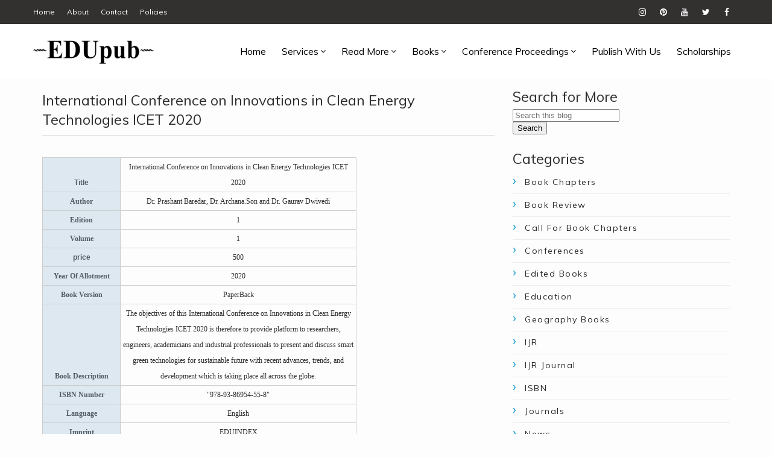

--- FILE ---
content_type: text/html; charset=UTF-8
request_url: https://www.edupediapublications.com/2021/01/international-conference-on-innovations.html
body_size: 33523
content:
<!DOCTYPE html>
<html class='ltr' dir='ltr' xmlns='http://www.w3.org/1999/xhtml' xmlns:b='http://www.google.com/2005/gml/b' xmlns:data='http://www.google.com/2005/gml/data' xmlns:expr='http://www.google.com/2005/gml/expr'>
<head>
<meta content='width=device-width, initial-scale=1, minimum-scale=1, maximum-scale=1' name='viewport'/>
<title>International Conference on Innovations in Clean Energy Technologies ICET 2020</title>
<meta content='text/html; charset=UTF-8' http-equiv='Content-Type'/>
<!-- Chrome, Firefox OS and Opera -->
<meta content='' name='theme-color'/>
<!-- Windows Phone -->
<meta content='' name='msapplication-navbutton-color'/>
<meta content='blogger' name='generator'/>
<link href='https://www.edupediapublications.com/favicon.ico' rel='icon' type='image/x-icon'/>
<link href='https://www.edupediapublications.com/2021/01/international-conference-on-innovations.html' rel='canonical'/>
<link rel="alternate" type="application/atom+xml" title="Edupedia Publications Pvt Ltd - Books - Atom" href="https://www.edupediapublications.com/feeds/posts/default" />
<link rel="alternate" type="application/rss+xml" title="Edupedia Publications Pvt Ltd - Books - RSS" href="https://www.edupediapublications.com/feeds/posts/default?alt=rss" />
<link rel="service.post" type="application/atom+xml" title="Edupedia Publications Pvt Ltd - Books - Atom" href="https://www.blogger.com/feeds/1667676615719958461/posts/default" />

<link rel="alternate" type="application/atom+xml" title="Edupedia Publications Pvt Ltd - Books - Atom" href="https://www.edupediapublications.com/feeds/6743058846375897127/comments/default" />
<!--Can't find substitution for tag [blog.ieCssRetrofitLinks]-->
<link href='https://1.bp.blogspot.com/-5BDJ_D5plvE/YAz11Am327I/AAAAAAAAGhI/4Yz9YLpo_14OE3W7yfo74fW0JGExqeoIQCLcBGAsYHQ/w309-h400/con.jpg' rel='image_src'/>
<meta content='Conference Proceedings publication service' name='description'/>
<meta content='https://www.edupediapublications.com/2021/01/international-conference-on-innovations.html' property='og:url'/>
<meta content='International Conference on Innovations in Clean Energy Technologies ICET 2020' property='og:title'/>
<meta content='Conference Proceedings publication service' property='og:description'/>
<meta content='https://1.bp.blogspot.com/-5BDJ_D5plvE/YAz11Am327I/AAAAAAAAGhI/4Yz9YLpo_14OE3W7yfo74fW0JGExqeoIQCLcBGAsYHQ/w1200-h630-p-k-no-nu/con.jpg' property='og:image'/>
<!-- Google Fonts -->
<link href='//fonts.googleapis.com/css?family=Poppins:400,400i,500,500i,600,600i,700,700i' media='all' rel='stylesheet' type='text/css'/>
<link href='https://stackpath.bootstrapcdn.com/font-awesome/4.7.0/css/font-awesome.min.css' rel='stylesheet'/>
<!-- Template Style CSS -->
<style id='page-skin-1' type='text/css'><!--
/*
-----------------------------------------------
Blogger Edupedia Publications Pvt Ltd
Name:        Edupedia Publications Pvt Ltd
License:     Premium Version
Version:     2.0
Author:      EduPub Templates
Author Url:  https://www.edupediapublications.com/
----------------------------------------------- */
/* Global */
*::selection {.bg: #099ad1;color: #ffffff;}
*::-o-selection {background: #099ad1;color: #ffffff;}
*::-moz-selection {background: #099ad1;color: #ffffff;}
*::-webkit-selection {background: #099ad1;color: #ffffff;}
a:link{text-decoration:none}
html,body,.section,.widget,div,span,applet,object,iframe,h1,h2,h3,h4,h5,h6,p,blockquote,pre,a,abbr,acronym,address,big,cite,code,del,dfn,em,font,img,ins,kbd,q,s,samp,small,strike,strong,sub,sup,tt,var,dl,dt,dd,ol,ul,li,fieldset,form,label,legend,table,caption,tbody,tfoot,thead,tr,th,td,figure{margin:0;padding:0}
#navbar-iframe, .navbar,.Attribution, .feed-links, {   height:0px;   visibility:hidden;   display:none   }
html{overflow-x:hidden}
a{text-decoration:none;color:#000}
article,aside,details,figcaption,figure,footer,header,hgroup,menu,nav,section{display:block}
table{border-collapse:separate;border-spacing:0}
caption,th,td{text-align:left;font-weight:400}
blockquote:before,blockquote:after,q:before,q:after{content:""}
.quickedit,.home-link{display:none}
blockquote,q{quotes:"" ""}
sup{vertical-align:super;font-size:smaller}
code{font-family:'Muli', sans-serif;font-size:12px;color:#272727}
a img{border:none}
.post-body table {margin:10px 0px;}
.post-body table td{border-collapse:collapse;border:1px solid #e6e6e6;margin-bottom:1.5em;text-align:center}
.post-body table{border-collapse:collapse;border:1px solid #e6e6e6;margin-bottom:1.5em}
.post-body td,th{border-top:1px solid #e6e6e6;vertical-align:top;padding:12px 20px}
hr{display: block;height: 1px;border: 0;border-top: 1px solid #eee;margin: 1em 0;padding: 0;}
code{font-family: consolas;border:1px solid #ccc;background:#f7f7f7;padding:2px 6px;}
ol,ul{padding:0;margin:0;text-align:left}
ol li{list-style-type:decimal;padding:0 0 5px}
ul li{list-style-type:square;padding:0 0 5px}
ul ul,ol ol{padding:0}
.post-body a:hover{color:#099ad1}
.section,.widget,.widget ul{padding:0}
#navbar-iframe,.navbar,.Attribution,.post-author-widget,.post-author-social{height:0;visibility:hidden;display:none}
.feed-links,.post-footer-line.post-footer-line-1,.post-footer-line.post-footer-line-2,.post-footer-line.post-footer-line-3{display:none}
.item-control{display:none!important}
h2.date-header,h4.date-header{display:none;margin:1.5em 0 .5em}
h1,h2,h3,h4,h5,h6{font-family:'Muli', sans-serif;font-weight:400;color:#2e2e2e}
blockquote{padding: 20px 50px 20px 50px;background: #ffffff;border-left: 5px solid #099ad1;font-size:16px;margin:10px 0px;}
img{max-width:100%;vertical-align:middle;border:0}
.widget iframe,.widget img{max-width:100%}
.status-msg-border{border:1px solid #ff545a;background:#099ad1}
.status-msg-body{color:#099ad1;font-family:'Muli', sans-serif;letter-spacing:0;font-weight:400}
.notoppad{padding-top:0px !important}
/* Layout */
*{outline:0;transition:all .2s ease;-webkit-transition:all .2s ease;-moz-transition:all .2s ease;-o-transition:all .2s ease}
body{color:#2e2e2e;font-family:'Muli', sans-serif;font-size:14px;font-weight:400;line-height:21px;}
.short-body-wrapper{max-width:100%;margin:0 auto}
.body-row{width:1170px;margin: 0 auto;position:relative}
#content-wrapper{margin:0 auto;padding:20px 0 40px;overflow:hidden}
#main-wrapper{float: left;overflow: hidden;width: 66.66666667%;box-sizing: border-box;word-wrap: break-word;padding: 0 15px;margin: 0}
#sidebar-wrapper{float: right;overflow: hidden;width: 33.33333333%;box-sizing: border-box;word-wrap: break-word;padding: 0 15px}
article{padding:0;overflow:hidden}
.widget li{margin:0px;padding:0px}
a.more{color:#000}
/* Top Bar*/
.alpha-topper {
background: #333030;
}
.alpha-top{}
.alpha-top-menu li a:hover{color: #fff !important;}
.alpha-top-menu ul li a{color:#fff;font-size:12px;padding: 0 20px 0 0;line-height: 40px;}
.alpha-top-wrapper{position:relative;min-height:40px;color:#aaa;margin:0 auto}
.alpha-social{float:right}
.alpha-social li{display:inline;padding:0;float:left;margin-right:5px}
.alpha-social .widget ul{padding:0}
.alpha-social .LinkList ul{text-align:center;margin:0}
.alpha-social #social a{display:block;width:30px;height:40px;line-height:40px;font-size:14px;color:#fff;transition:background .3s linear;-moz-transition:background .3s linear;-webkit-transition:background .3s linear;-o-transition:background .3s linear}
.alpha-social #social a:before{display:inline-block;font:normal normal normal 22px/1 FontAwesome;font-size:inherit;font-style:normal;font-weight:400;-webkit-font-smoothing:antialiased;-moz-osx-font-smoothing:grayscale}
.alpha-social .bloglovin:before{content:"\f004"}
.alpha-social .facebook:before{content:"\f09a"}
.alpha-social .twitter:before{content:"\f099"}
.alpha-social .gplus:before{content:"\f0d5"}
.alpha-social .rss:before{content:"\f09e"}
.alpha-social .youtube:before{content:"\f167"}
.alpha-social .skype:before{content:"\f17e"}
.alpha-social .stumbleupon:before{content:"\f1a4"}
.alpha-social .tumblr:before{content:"\f173"}
.alpha-social .vine:before{content:"\f1ca"}
.alpha-social .stack-overflow:before{content:"\f16c"}
.alpha-social .linkedin:before{content:"\f0e1"}
.alpha-social .dribbble:before{content:"\f17d"}
.alpha-social .soundcloud:before{content:"\f1be"}
.alpha-social .behance:before{content:"\f1b4"}
.alpha-social .digg:before{content:"\f1a6"}
.alpha-social .instagram:before{content:"\f16d"}
.alpha-social .pinterest:before{content:"\f0d2"}
.alpha-social .delicious:before{content:"\f1a5"}
.alpha-social .codepen:before{content:"\f1cb"}
.alpha-social .vimeo:before{content:"\f27d";}
.alpha-social .wordpress:before{content:"\f19a";}
.alpha-social .dropbox:before{content:"\f16b";}
.alpha-social .slideshare:before{content:"\f1e7";}
.alpha-social .vk:before{content:"\f189";}
.alpha-social .yahoo:before{content:"\f19e";}
.alpha-social .reddit:before{content:"\f281";}
.alpha-social #social a{transition:.2s all ease-in-out;}
.alpha-social #social a:hover{transition:.2s all ease-in-out;}
.alpha-social #social a.facebook:hover{color:#3b5999;}
.alpha-social #social a.twitter:hover{color:#55acee;}
.alpha-social #social a.gplus:hover{color:#dd4b39;}
.alpha-social #social a.youtube:hover{color:#cd201f;}
.alpha-social #social a.pinterest:hover{color:#bd081c;}
.alpha-social #social a.instagram:hover{color:#e4405f;}
.alpha-social #social a.codepen:hover{color:#222;}
.alpha-social #social a.linkedin:hover{color:#0077B5;}
.alpha-social #social a.skype:hover{color:#00AFF0;}
.alpha-social #social a.dropbox:hover{color:#007ee5;}
.alpha-social #social a.wordpress:hover{color:#21759b;}
.alpha-social #social a.vimeo:hover{color:#1ab7ea;}
.alpha-social #social a.slideshare:hover{color:#0077b5;}
.alpha-social #social a.vk:hover{color:#4c75a3;}
.alpha-social #social a.tumblr:hover{color:#34465d;}
.alpha-social #social a.yahoo:hover{color:#410093;}
.alpha-social #social a.stumbleupon:hover{color:#eb4924;}
.alpha-social #social a.reddit:hover{color:#ff5700;}
.alpha-social #social a.quora:before{content:"\f2c4";}
.alpha-social #social a.quora:hover{color:#b92b27;}
.alpha-social #social a.yelp:before{content:"\f1e9";}
.alpha-social #social a.yelp:hover{color:#af0606;}
.alpha-social #social a.weibo:before{content:"\f18a";}
.alpha-social #social a.weibo:hover{color:#df2029;}
.alpha-social #social a.phunt:before{content:"\f288";}
.alpha-social #social a.phunt:hover{color:#da552f;}
.alpha-social #social a.hackernews:before{content:"\f1d4";}
.alpha-social #social a.hackernews:hover{color:#ff6600;}
.alpha-social #social a.soundcloud:hover{color:#ff3300;}
.alpha-social #social a.whatsapp:before{content:"\f232";}
.alpha-social #social a.whatsapp:hover{color:#25D366;}
.alpha-social #social a.wechat:before{content:"\f1d7";}
.alpha-social #social a.wechat:hover{color:#09b83e;}
.alpha-social #social a.vine:hover{color:#00b489;}
.alpha-social #social a.slack:before{content:"\f198";}
.alpha-social #social a.slack:hover{color:#3aaf85;}
.alpha-social #social a.dribbble:hover{color:#ea4c89;}
.alpha-social #social a.dribbble:hover{color:#ea4c89;}
.alpha-social #social a.flickr:before{content:"\f16e";}
.alpha-social #social a.flickr:hover{color:#ff0084;}
.alpha-social #social a.foursquare:before{content:"\f180";}
.alpha-social #social a.foursquare:hover{color:#f94877;}
.alpha-social #social a.behance:hover{color:#131418;}
.alpha-social #social a.rss:hover{color:#f57d00;}
.alpha-social #social a.stack-overflow:hover{color:#f57d00;}
.alpha-social #social a.digg:hover{color:#131418;}
.alpha-social #social a.delicious:hover{color:#0084ff;}
.alpha-first-article img{width: 100%;}
.alpha-social ul#social a:hover{color:#099ad1;opacity:1}
.alpha-alpha-top-menu{float:left}
.alpha-top-menu ul{overflow:hidden;list-style:none;padding:0;margin:0}
.alpha-top-menu ul li{float:left;display:inline-block;list-style:none;padding:0}
.alpha-top-menu ul li a{height:40px;line-height:40px;display:block;border:none!important;text-decoration:none;font-weight:400;text-transform:capitalize;font-family:'Muli', sans-serif;}
/*Header*/
.alpha-center-header{background:#fff}
#alpha-wide-wrapper{margin:0 auto;}
#header-inner{background-position:left;background-repeat:no}
.alpha-btm {
position: relative;
width: 100%;
height: 90px;
z-index: 100;
margin: 0;
background:#fff;
}
.alpha-wide img{height:auto;max-height:100%;margin:0}
.alpha-wide h1,.alpha-wide h1 a,.alpha-wide h1 a:hover,.alpha-wide h1 a:visited{font-family:'Muli', sans-serif;color:#099ad1;font-size:52px;font-weight:400;line-height:1.2em;margin:0;padding:0 0 5px;text-decoration:none;text-transform:uppercase;letter-spacing:1px}
.alpha-wide h3{font-weight:400;margin:0;padding:0}
.alpha-wide .description{color:#666;margin:0;padding:0 0 10px;text-transform:capitalize;text-align:center;text-indent:0;letter-spacing:1px}
.alpha-wide {padding: 0;text-align: center;float:left}
.headerright{float:right;margin:0;padding:0}
.alpha-wide .description span{border-top:1px solid rgba(241,241,241,0.25);padding:5px 0 0}
.Header img{max-width: 200px;margin:0 auto;height:56px;margin: 15px auto}
.hover_img {
width: 45%;
height: 280px;
float: left;
margin-right: 15px;
box-sizing: border-box;
}
.hover_img img {
object-fit: cover;
width: 100%;
height: 280px;
}
a.more {
color: #333!important;
}
h2.post-title{
font-weight: 600;
font-size: 22px;
line-height: 26px;
}
.post-info {
padding: 5px 20px;
color: #fff;
}
#main-wrapper .post-info{
background:#000;
}
.post-info{
color: #fff!important;
}
span.theauthor a {
color: #fff;
}
.thecategory {
display: none;
}
h2.post-title {
margin-bottom: 10px;
margin-top: 10px;
}
a.more {
display:block;
margin-top:8px;
color: #333!important;
}
/*Select Nav*/
.selectnav{display:none}
/* ######## Section 2 Css ######################### */
.sora-works-box {
background-size: cover;
overflow: hidden;
margin: 0 auto;
padding:20px 0 0;
}
.works-wrap {
margin:0 auto;
}
.works-title {
text-align: center;
margin-bottom: 35px;
}
.works-title h4 {
font-size: 35px;
line-height: 45px;
color:#202020;
text-transform:uppercase;
}
.works-title span {
color:#aaa;
}
.works-tiles {
width: 25%;
float: left;
padding: 10px;
box-sizing: border-box;
text-align: center;
}
.works-tiles-wrap-in {
background: #FFF;
box-sizing: border-box;
border-radius: 5px;
padding: 30px 30px 20px;
box-shadow: 5px 5px 45px -27px rgba(0,0,0,0.5);
-webkit-box-shadow: 5px 5px 55px -27px rgba(0,0,0,0.5);
-moz-box-shadow: 5px 5px 45px -27px rgba(0,0,0,0.5);
}
.works-icons {
font-size: 45px;
display: block;
color: #099ad1;
margin-bottom: 20px;
}
.works-icons li {
width:60px;
height:60px;
border-radius: 50%;
position: relative;
display: inline-block;
padding: 10px;
list-style:none;
-webkit-transition: all 0.4s ease-in-out;
}
.works-icons li .text {
line-height: 60px;
font-size: 40px;
color:#29333d;
}
.works-heading {
font-size: 18px;
line-height: 21px;
color: #202020;
text-transform: capitalize;
letter-spacing: 1.5px;
margin-bottom: 10px;
font-weight:bold;
}
.works-text {
margin: 0 0 20px;
color: #707070;
}
.theauthor {
margin-right: 10px;
}
.header-menu{float: right;display: inline-block;height:90px;z-index:10;font-size:13px;margin:0}
.header-menu .container{margin:0 auto;padding:0}
#main-menu .widget,#main-menu .widget > .widget-title{display:none}
#main-menu .show-menu{display:block}
#main-menu{height:90px;z-index:15}
#main-menu ul > li{float:left;position:relative;margin:0;padding:0;transition:background .17s;list-style-type:none}
#main-menu ul > li > a{position:relative;color:#000;font-size:16px;font-weight:500;text-transform: capitalize;line-height:90px;display:inline-block;margin:0;padding:0 13px;transition:color .17s ease}
#main-menu ul > li > ul{position:absolute;float:left;left:0;top:90px;width:180px;background-color:#000;z-index:99999;margin:0;padding:0;box-shadow:0 3px 5px rgba(0,0,0,0.2);visibility:hidden;opacity:0}
#main-menu ul > li > ul > li > ul{position:absolute;float:left;top:0;left:100%;margin:0}
#main-menu ul > li > ul > li{display:block;float:none;position:relative;transition:all .17s ease}
#main-menu ul > li > ul > li a{display:block;height:36px;font-size:12px;color:#fff;line-height:36px;box-sizing:border-box;margin:0;padding:0 15px;transition:all .17s ease}
#main-menu ul > li > ul > li:hover{}
#main-menu ul > li > ul > li:hover > a{}
#main-menu ul > li.has-sub > a:after{content:'\f107';float:right;font-family:FontAwesome;font-size:14px;font-weight:400;margin:0 0 0 3px}
#main-menu ul > li > ul > li.has-sub > a:after{content:'\f105';float:right;margin:0}
#main-menu .mega-menu{position:static!important}
#main-menu .mega-menu > ul{width:100%;box-sizing:border-box;padding:20px 10px}
#main-menu .mega-menu > ul.mega-menu-inner{overflow:hidden}
#main-menu ul > li:hover > ul,#main-menu ul > li > ul > li:hover > ul{visibility:visible;opacity:1}
#main-menu ul ul{transition:all .17s ease}
.mega-menu-inner .mega-item{float:left;width:25%;box-sizing:border-box;padding:0 10px}
.mega-menu-inner .mega-content{position:relative;width:100%;overflow:hidden;padding:0}
.mega-content .post-image-wrap{width:100%;height:140px;overflow:hidden}
.mega-content .post-image-link{width:100%;height:100%;z-index:1;display:block;position:relative;overflow:hidden}
.mega-content .post-image-link img {width:100%}
.mega-content .post-title{position:relative;font-size:14px;font-weight:500;line-height:1.5em;margin:10px 0 5px}
.mega-content .post-title a{display:block;color:#fff;transition:color .17s}
.mega-content .post-meta{color:#aaa}
.no-posts{float:left;width:100%;height:100px;line-height:100px;text-align:center}
.mega-menu .no-posts{line-height:60px;color:#000}
.show-search,.hide-search{position:absolute;right:0;top:0;display:block;width:48px;height:48px;line-height:48px;z-index:20;color:#000;font-size:15px;text-align:center;cursor:pointer;transition:color .17s ease}
.show-search:before{content:"\f002";font-family:FontAwesome;font-weight:400}
.hide-search:before{content:"\f00d";font-family:FontAwesome;font-weight:400}
.show-search:hover,.hide-search:hover{color:#fff}
#nav-search{display:none;position:absolute;left:0;top:0;width:100%;height:48px;z-index:99;background-color:#000;box-sizing:border-box;padding:0}
#nav-search .search-form{width:100%;height:48px;background-color:rgba(0,0,0,0);line-height:48px;overflow:hidden;padding:0}
#nav-search .search-input{width:100%;height:48px;font-family:inherit;color:#000;margin:0;padding:0 70px 0 15px;background-color:rgba(0,0,0,0);font-size:14px;font-weight:400;box-sizing:border-box;border:0}
#nav-search .search-input:focus{color:#000;outline:none}
.slide-menu-toggle{display:none;position:absolute;line-height:45px;height:45px;width:45px;top:0;left:0;font-family:FontAwesome;color:#fff;font-size:17px;font-weight:400;text-align:center;cursor:pointer;z-index:4;padding:0}
.slide-menu-toggle:before{content:"\f0c9"}
.nav-active .slide-menu-toggle:before{content:"\f00d"}
.mobile-menu{display:none;position:absolute;top:45px;left:0;width:100%;background-color:#000;box-sizing:border-box;padding:20px;border-top:1px solid rgba(255,255,255,0.08);visibility:hidden;opacity:0;transform-origin:0 0;transform:scaleY(0);transition:all .17s ease}
.nav-active .mobile-menu{visibility:visible;opacity:1;transform:scaleY(1)}
.mobile-menu > ul{margin:0}
.mobile-menu .m-sub{display:none;padding:0}
.mobile-menu ul li{position:relative;display:block;overflow:hidden;float:left;width:100%;font-size:13px;font-weight:500;text-transform: capitalize;line-height:38px;margin:0;padding:0}
.mobile-menu > ul li ul{overflow:hidden}
.mobile-menu ul li a{color:#fff;padding:0;display:block;transition:all .17s ease}
.mobile-menu ul li.has-sub .submenu-toggle{position:absolute;top:0;right:0;color:#fff;cursor:pointer}
.mobile-menu ul li.has-sub .submenu-toggle:after{content:'\f105';font-family:FontAwesome;font-weight:400;float:right;width:34px;font-size:16px;text-align:center;transition:all .17s ease}
.mobile-menu ul li.has-sub.show > .submenu-toggle:after{transform:rotate(90deg)}
.mobile-menu > ul > li > ul > li > a{color:#fff;opacity:.7;padding:0 0 0 15px}
.mobile-menu > ul > li > ul > li > ul > li > a{color:#fff;opacity:.7;padding:0 0 0 30px}
.mobile-menu ul li a:hover,.mobile-menu ul > li > .submenu-toggle:hover{}
.mobile-social {display: none}
.row {margin: 0 auto;display:block}
.post-body a:visited{}
.title-wrap{position:relative;float:left;width:100%;height:32px;background-color:#000;display:block;margin:0 0 20px}
.title-wrap > h3{position:relative;display:block;height:32px;font-size:12px;color:#fff;font-weight:500;line-height:32px;text-align:center;text-transform:uppercase;padding:0;margin:0}
.custom-widget li{overflow:hidden;margin:20px 0 0}
.custom-widget li:first-child{padding:0;margin:0;border:0}
.custom-widget .post-image-link{position:relative;width:90px;height:90px;float:left;overflow:hidden;display:block;vertical-align:middle;margin:0 12px 0 0}
.custom-widget .post-image-link img{height: 90px;width:90px}
.custom-widget .post-info{overflow:hidden;padding: 0 0}
.custom-widget .post-title{overflow:hidden;font-size:14px;font-weight:600;line-height:1.6em;margin:0 0 8px}
.custom-widget .post-title a{display:block;color:#fff;transition:color .17s}
#sidebar-wrapper .custom-widget .post-title a {font-size: 14px;line-height: 1.5em;font-weight: 600;color: #000}
.custom-widget li:hover .post-title a{}
.sidebar h3 {
font-size:24px;
margin-bottom:10px;
}
.PopularPosts .post{
overflow: hidden;
margin-bottom:10px;
}
.PopularPosts .post:last-child{
padding:0;
margin:0;
border:0
}
.PopularPosts .post-image-link img{height: 90px;width:90px}
.PopularPosts .post-image-link{
position:relative;
width:90px;
height:90px;
float:left;
overflow:hidden;
display:block;
vertical-align:middle;
margin:0 12px 0 0
}
.PopularPosts .post-info{
padding:0px;
overflow:hidden
}
.PopularPosts .post-title{
font-size:13px;
font-weight:500;
line-height:1.5em;
margin:0 0 3px
}
.PopularPosts h2 {
font-size: 14px!important;
}
.PopularPosts .post-title a{
font-size: 14px;
line-height: 1.5em;
font-weight: 600;
color: #000;
}
.PopularPosts .post:hover .post-title a{
}
.PopularPosts .post-date:before{
font-size:10px
}
.footer-widgets-wrap {
display: grid;
grid-template-columns: repeat(3,1fr);
}
.footer-widgets-wrap h3 {
margin-bottom:25px;
font-size:24px;
color:#fff;
}
#alpha-footer {background: #333030;padding: 25px 10px}
/* ######## Social Sharing Widget By Sorabloggingtips.com ######################### */
.share-box {
position: relative;
padding: 10px;
}
.share-title {
border-bottom: 2px solid #777;
color: #010101;
display: inline-block;
padding-bottom: 7px;
font-size: 15px;
font-weight: 500;
position: relative;
top: 2px;
}
.share-art {
float: right;
padding: 0;
padding-top: 0;
font-size: 13px;
font-weight: 400;
text-transform: capitalize;
}
.share-art a {
color: #fff;
padding: 3px 8px;
margin-left: 4px;
border-radius: 2px;
display: inline-block;
margin-right: 0;
background: #010101;
}
.share-art a span {
display: none;
}
.share-art a:hover{color:#fff}
.share-art .fac-art{background:#3b5998}
.share-art .fac-art:hover{background:rgba(49,77,145,0.7)}
.share-art .twi-art{background:#00acee}
.share-art .twi-art:hover{background:rgba(7,190,237,0.7)}
.share-art .pin-art{background:#CA2127}
.share-art .pin-art:hover{background:rgba(202,33,39,0.7)}
.share-art .lin-art{background:#0077B5}
.share-art .lin-art:hover{background:rgba(0,119,181,0.7)}
.share-art .wat-art{background:#25d266;display:none;}
.share-art .wat-art.whatsapp-desktop{background:#25d266;display:inline-block;}
.share-art .wat-art:hover{background:rgba(37, 210, 102, 0.73)}
@media only screen and (max-width: 768px) {
.share-art .wat-art{display:inline-block;}
.share-art .wat-art.whatsapp-desktop{display:none;}
}
.list-label li{
position:relative;
display:block;
padding:7px 0;
border-top:1px dotted #ebebeb
}
.list-label li:first-child{
padding-top:0;
border-top:0
}
.list-label li:last-child{
padding-bottom:0;
border-bottom:0
}
.list-label li a{
display:block;
color:#000;
font-size:12px;
font-weight:400;
text-transform:capitalize;
transition:color .17s
}
.list-label li a:before{
content:"\f054";
float:left;
color:#000;
font-weight:400;
font-family:FontAwesome;
font-size:6px;
margin:6px 3px 0 0;
transition:color .17s
}
.list-label li a:hover{
}
.list-label .label-count{
position:relative;
float:right;
width:16px;
height:16px;
background-color:#000;
color:#fff;
font-size:11px;
font-weight:400;
text-align:center;
line-height:16px
}
.cloud-label li{
list-style-type:none;
position:relative;
float:left;
margin:0 5px 5px 0
}
.cloud-label li a{
display:block;
height:26px;
background:#fff;
color:#000;
font-size:12px;
line-height:26px;
font-weight:400;
padding:0 10px;
border:1px solid #eee;
transition:all .17s ease
}
.cloud-label li a:hover{
}
.cloud-label .label-count{
display:none
}
#sidebar-wrapper .widget-content {
float: left;
width: 100%;
margin-bottom:30px;
}
#sidebar-wrapper h2{
font-size:24px;
margin-bottom:15px;
}
.main-gallery-wrap {
display: none;
}
.copyright-area {
font-weight: 600;
text-align: center;
padding: 10px 0;
}
/* ######## Section 2 Css ######################### */
.sora-works-box {
overflow: hidden;
margin: 0 auto;
padding:20px 0 0;
}
#timeline {
}
.timeline {
position: relative;
padding-top: 20px;
background-color: inherit;
list-style:none;
}
.timeline:after {
content: '';
position: absolute;
width: 5px;
background-color: #099ad1;
left: 50%;
top: 0;
bottom: 0;
margin-left: -2px;
}
.timeline--first:after {
top: 20px;
}
.era {
text-align: center;
position: relative;
z-index: 1;
padding-bottom: 20px;
list-style:none;
}
.era__title {
background-color: #099ad1;
color: #EEEEEE;
display: inline-block;
padding: 10px 20px;
border-radius: 4px;
cursor: default;
}
.entry {
padding: 10px 30px 40px 30px;
width: 45%;
position: relative;
background-color: inherit;
list-style:none;
}
.entry--right {
margin-left: 50%;
}
.entry__content {
padding: 20px 30px;
background-color: #fff;
position: relative;
border-radius: 4px;
cursor: default;
transition: all 0.3s ease 0s;
box-shadow: 0 2px 5px 0 rgba(0, 0, 0, .16), 0 2px 10px 0 rgba(0, 0, 0, .12);
}
.entry.entry--left .entry__content {
border-left: 5px solid #099ad1;
}
.entry.entry--right .entry__content {
border-right: 5px solid #099ad1;
}
.entry__content:hover {
background-color: #FFFFFF;
}
.entry__content h2 {
color: #414141;
font-size: 22px;
font-weight: 400;
line-height: 1.1;
text-align: center;
margin-bottom: 20px;
text-transform: uppercase;
}
.entry__content .date {
font-size: 16px;
font-weight: 700;
line-height: 1;
text-align: center;
margin-bottom: 15px;
color:#099ad1;
}
.entry:before {
content: " ";
height: 0;
position: absolute;
top: 20px;
width: 0;
z-index: 1;
}
.entry:after {
content: '';
position: absolute;
width: 23px;
height: 23px;
right: -12px;
background-color: #EEEEEE;
border: 4px solid #099ad1;
top: 20px;
border-radius: 50%;
z-index: 1;
}
.entry--right:after {
right: auto;
left: -12px;
}
/* ######## Counter Css ######################### */
.counter-box {
background: url(https://blogger.googleusercontent.com/img/b/R29vZ2xl/AVvXsEiWi9tbcJIrWbcrB0XppMqaZ1NTzmJS_8WElo83kOmDaoVxMOKyV3Qs0rY1IaLTKbHean2xODLOlpOx-HAOv_Pa4ALYxvcGy8ARV98cUF00wQGqj_AKFEZFDgpY4IDkJpxNylmeCOHC4EZv/s1600/5.jpg) no-repeat;
background-attachment: scroll;
background-size: cover;
background-position: 50% 0;
overflow: hidden;
margin: 0 auto;
padding: 40px 0;
position:relative;
}
.counter-box:before {
background: rgba(0, 0, 0, 0.7);
content: "";
position: absolute;
display: block;
left: 0;
top: 0;
width: 100%;
height: 100%;
bottom: 0;
}
.counter-box-wrap {
margin: 0 auto;
}
.counter-title {
text-align: center;
margin-bottom: 35px;
}
.counter-title h4 {
font-size: 35px;
line-height: 45px;
color: #fff;
text-transform: uppercase;
}
.counter-title span {
color: #fefefe;
}
.counter-box-item {
width: 25%;
float: left;
padding: 10px;
box-sizing: border-box;
text-align: center;
color: #fff;
position: relative;
}
.counter-box-item .fa {
font-size: 24px;
}
.counter-sora {
color:#fff;
font-size: 48px;
line-height: 48px;
font-weight: 700;
margin: 10px 0;
-webkit-transition: all 300ms linear;
-moz-transition: all 300ms linear;
-o-transition: all 300ms linear;
transition: all 300ms linear;
}
.counter-sora-text {
font-size: 14px;
text-transform: uppercase;
letter-spacing: 3px;
color: #fff;
}
/* Latest Posts [First] */
.alpha-first-article{margin-top:20px;position:relative;}
.alpha-first-article .alpha-article-image{position: relative;}
.alpha-first-article .alpha-article-image:after{content:"";position: absolute;top:0px;bottom:0px;left:0px;right:0px;
background: rgba(0, 0, 0, 0) linear-gradient(to bottom, transparent 0%, transparent 0%, rgba(0, 0, 0, 0.5) 100%, rgba(0, 0, 0, 0.1) 100%) repeat scroll 0 0;}
.alpha-first-article .alpha-article-content{position: absolute;bottom:25px;left:30px;}
.alpha-first-article .alpha-article-content a,.alpha-first-article .alpha-article-content i{color: #fff;}
.post-cat a{background: transparent;  border-radius: 0px;padding: 5px 10px;position: relative;display: inline-block;text-transform: uppercase;color: #fff;font-size: 12px;position: relative;line-height: 14px;margin-bottom: 5px;margin-right: 4px;}
.alpha-first-article h3.entry-title{font-weight: 600;font-size:18px;padding-left: 4px;margin:15px 0px;}
.alpha-first-article .article-meta a{font-size:12px;font-weight: 400;color: rgb(235, 235, 235);margin:0px 8px;}
.alpha-first-article .article-meta i{font-size:15px;padding-top:1px;}
.alpha-first-article .article-meta a:hover,.alpha-first-article .entry-title a:hover{color:#099ad1}
/* Posts */
.grid-item:hover .alpha-article .alpha-bgr{-webkit-box-shadow: inset 0 0 5rem 0 rgba(38,50,56,0.7);box-shadow: inset 0 0 5rem 0 rgba(38,50,56,0.7);opacity: 1;transition:.6s all ease;}
.grid-item:hover .post-cat{opacity: 1;filter:blur(0px)}
.grid-item .article-content{padding: 0px 0;position: relative;box-sizing: border-box;overflow:hidden;display:block;}
.grid-item .article-inwhite{box-sizing: border-box;padding: 10px 20px;}
.grid-item.secondary{padding-top:20px}
.alpha-article{margin-bottom: 30px;border-radius: 0px;position: relative;}
.alpha-article .alpha-article-image{position: relative;width: 360px;
float: left;}
.alpha-article .alpha-bgr{bottom: 0;left: 0;opacity: 0.7;position: absolute;right: 0;top: 0;-webkit-transition: 0.4s;-o-transition: 0.4s;transition: 0.4s;}
.alpha-article .alpha-article-image .alpha-featured-wid{width: 100%;height:280px;display: block;background-size:cover !important;background-position: center center !important;}
.alpha-article .alpha-post-image:hover .alpha-bgr{opacity: 1;-webkit-transition: 0.4s;-o-transition: 0.4s;transition: 0.4s;}
.alpha-article .share-links{opacity: 0;left: 0;margin-top: -15px;position:absolute;right: 0;top: 50%;-webkit-transition: 0.4s;-o-transition: 0.4s;transition: 0.4s;display: inline;text-align: center;}
.alpha-article .alpha-post-image:hover .share-links{opacity:1}
.alpha-article .share-links .social-icons {margin: 0; text-align: right; display: inline-block;}
.alpha-article .share-links .social-item {border: none;background: transparent; box-shadow: none; margin: 5px;}
.alpha-article .share-links .social-item { float: left;}
.alpha-article .share-links .social-item a{font-size:24px;display: inline-block;color: #FFF;text-align: center;padding: 4px 10px;}
.list-unstyled,.list-unstyled li{list-style-type: none;}
.alpha-article .post-cat {position: absolute; bottom: 0px;left: 5px;font-size: 14px;font-weight: 400;display: block; overflow: hidden;text-overflow: ellipsis; white-space: nowrap;width:100%;}
.alpha-article .post-cat a{
display: none
}
.alpha-article .post-cat a:first-child{
display: table !important;
background: #099ad1;
opacity: 0.7;
margin-bottom: 0px;
border: none;
margin-left: 20px;
transiton:.2s all ease-in-out;
}
.alpha-article .post-cat a:hover{
opacity:1;
transiton:.2s all ease-in-out;
}
.alpha-article .article-content {box-sizing:border-box}
.alpha-article .entry-header{margin-top:10px;}
.alpha-article .entry-title{font-weight: 600;font-size:22px;line-height: 26px;}
.alpha-article h2{padding-bottom: 10px;}
.alpha-article .article-meta {
padding: 5px 20px;
background: #000;
}
.alpha-article .article-meta, .alpha-article .article-meta a{color: #fff;line-height: 24px;font-weight: 400;}
.alpha-article .article-meta a{font-size:12px;}
.alpha-article .article-meta i{font-size: 15px;}
.alpha-article .entry-content{font-size: 14px;line-height: 24px;color: #8e8e95; padding-top:10px;}
.alpha-article a.btn-read{background: #099ad1;border: 1px solid #ffffff;display: inline-block;right: 20px;padding: 10px 20px 9px;margin-top: 20px;margin-bottom: 10px;font-size: 12px;color: #fff;text-transform: uppercase;}
.alpha-article a.btn-read:hover{background: #099ad1;color: white;border: 1px solid #099ad1;}
.alpha-article .entry-title a:hover{color:#099ad1}
/* Item Page */
.post-body{margin:0px;font-size:14px;line-height:26px;box-sizing:border-box}
.post-body img{max-width:100%;padding:10px 0;position:relative;margin:0 auto}
.comment-link{white-space:normal}
.postmarg{padding: 50px 0px !important;}
.postmarg h3{font-size:36px;line-height:38px;padding: 10px 0px;font-weight: 600}
.postmarg .article-meta, .postmarg .article-meta a{color: #8e8e95; font-weight: 400;}
.postmarg .article-meta a{font-size: 12px;margin-right: 15px;}
.postmarg .article-meta i{font-size: 15px;}
/* Post Bottom Share */
.alpha-right-share ul li{float: left;}
.alpha-right-share ul li a{display: inline-block;color: #FFF;text-align: center;font-size: 12px;}
.alpha-right-share .share-links .social-item.facebook {background: #3b5998}
.alpha-right-share .share-links .social-item {padding: 4px 10px;box-shadow: 0 1px 1px rgba(0, 0, 0, 0.1); cursor: pointer; margin-left: 5px; text-align: center;-webkit-transition: 0.2s;-o-transition: 0.2s;transition: 0.2s;}
.alpha-left-tags, .alpha-right-share{position: relative;display: block;width: 100%;padding: 5px 0px;}
.alpha-right-share .share-links .social-item.twitter {background: #00aced}
.alpha-right-share .share-links .social-item.google {background: #dd4b39}
.alpha-right-share .share-links .social-item.google:hover {background: #ac2d1e}
.alpha-right-share .share-links .social-item.twitter:hover {background: #0074a1}
.alpha-right-share .share-links .social-item.facebook:hover {background: #263961}
.alpha-right-share .share-links .social-item.whatsapp {background: #25d266;display:none;}
.alpha-right-share .share-links .social-item.watsapp:hover {background: rgba(37, 210, 102, 0.73)}
@media only screen and (max-width: 768px) {
.alpha-right-share .share-links .social-item.whatsapp{display:inline-block;}
}
.alpha-right-share .share-links .count-share .social-item i {font-size: 10px;color: #fff;padding-right: 5px;}
/* Post Bottom Ad */
.alpha-advertising{box-sizing: border-box;padding: 10px 0px;text-align: center;margin:10px 0px;}
/* Post Author Bottom */
.alpha-post-author .post-author{display:table;overflow:hidden;padding:30px 0px;width:100%;margin-top:10px;border-top:1px solid #ffffff;border-bottom:1px solid #ffffff;}
.alpha-post-author .author-img{padding-right:20px;}
.post-outer .post-cat{opacity: 0;filter:blur(30px);}
.alpha-article .share-links{filter:blur(40px);transition: .8s all ease;opacity:1;}
.alpha-article:hover .post-outer .post-cat{opacity: 1;filter:blur(0px)}
.alpha-article:hover .share-links{filter:blur(0px)}
.alpha-post-author .author-img > img{max-width:inherit;}
.alpha-post-author .author-content{padding-left:30px;display:table-cell;vertical-align:middle;}
.alpha-post-author .author-content h5{font-size:16px;padding:10px 0 15px;display:block;margin:0;}
.alpha-post-author .author-content h5 a{color:#2f2f33;font-weight:500;font-size:14px;color:#2f2f33;text-transform:capitalize;}
.alpha-post-author .author-content p{color:#757575;margin:auto;line-height:24px;padding-bottom:20px;font-size:12px;}
.alpha-post-author .content-social-author ul,.alpha-post-author .content-social-author ul li{list-style-type: none;}
.alpha-post-author .content-social-author ul li{float: left;padding: 0px 8px}
.alpha-post-author .fa-facebook{color:#3b5999}
.alpha-post-author .fa-twitter{color: #55acee}
.alpha-post-author .fa-linkedin{color:#0077B5}
.alpha-post-author .fa-skype{color: #00AFF0}
.alpha-post-author .fa-dropbox{color: #007ee5}
.alpha-post-author .fa-wordpress{color: #21759b}
.alpha-post-author .fa-vimeo, .alpha-post-author .fa-vimeo-square{color: #1ab7ea}
.alpha-post-author .fa-slideshare{color: #0077b5}
.alpha-post-author .fa-vk{color:#4c75a3}
.alpha-post-author .fa-tumblr, .alpha-post-author .fa-tumblr-square{color: #34465d}
.alpha-post-author .fa-yahoo{color: #410093}
.alpha-post-author .fa-google-plus,.alpha-post-author .fa-google-plus-square,.alpha-post-author .fa-google-plus-official{color: #dd4b39}
.alpha-post-author .fa-pinterest-p,.alpha-post-author .fa-pinterest-square, .alpha-post-author .fa-pinterest{color: #bd081c}
.alpha-post-author .fa-youtube, .alpha-post-author .fa-youtube-play, .alpha-post-author .fa-youtube-square{color: #cd201f}
.alpha-post-author .fa-stumbleupon, .alpha-post-author .fa-stumbleupon-circle{color:#eb4924}
.alpha-post-author .fa-reddit-alien, .alpha-post-author .fa-reddit-square, .alpha-post-author .fa-reddit{color: #ff5700}
.alpha-post-author .fa-quora{color:#b92b27}
.alpha-post-author .fa-yelp{color: #af0606}
.alpha-post-author .fa-weibo{color:#df2029}
.alpha-post-author .fa-product-hunt{color: #da552f}
.alpha-post-author .fa-hacker-news{color: #ff6600}
.alpha-post-author .fa-soundcloud{color: #ff3300}
.alpha-post-author .fa-rss, .alpha-post-author .fa-rss-square{color: #f57d00}
.alpha-post-author .fa-whatsapp{color:#25D366}
.alpha-post-author .fa-weixin{color: #09b83e}
.alpha-post-author .fa-medium{color: #02b875}
.alpha-post-author .fa-vine{color: #00b489}
.alpha-post-author .fa-slack{color: #3aaf85}
.alpha-post-author .fa-instagram{color: #e4405f}
.alpha-post-author .fa-dribbble{color: #ea4c89}
.alpha-post-author .fa-flickr{color: #ff0084}
.alpha-post-author .fa-foursquare{color: #f94877}
.alpha-post-author .fa-behance-square, .alpha-post-author .fa-behance{color: #131418}
.alpha-post-author .fa-snapchat, .alpha-post-author .fa-snapchat-square, .alpha-post-author .fa-snapchat-ghost{color:#FFFC00}
.alpha-post-author .fa-codepen{color: #222}
.alpha-post-author .fa-stack-overflow{color: #f57d00}
.alpha-post-author .fa-digg{color:#131418}
.alpha-post-author .fa-delicious{color:#0084ff}
/* Post Tags */
.post-footer .tags-title{font-size: 14px;font-weight: 400;color: #63636a;}
.post-footer .tags a{background: #ffffff none repeat scroll 0 0;color: #2f2f33;display: inline-block;font-size: 14px;line-height: 22px;padding: 0 3px;font-weight:400;transition: all 0.4s ease 0s;text-decoration: underline;font-style: italic;}
.post-footer .tags{color: #63636a;}
.post-footer .tags a:hover{color:#099ad1}
#comments .comment .comment-block{padding-bottom:15px;position:relative;}
.comments .comments-content .comment-content{font-size: 14px;background: #ffffff none repeat scroll 0 0;border-radius: 2px;color: #4b4b55;line-height: 24px;width: 100%;  display: border-box;  padding: 20px;box-sizing: border-box}
.footer .widget {
padding: 10px;
box-sizing: border-box;
}
/* Comments----------------------------------------------- */
#comments {
float: left;
background: #fff;
-webkit-box-shadow: 1px 1px 2px 0 #d0d0d0;
-moz-box-shadow: 1px 1px 2px 0 #d0d0d0;
box-shadow: 1px 1px 2px 0 #d0d0d0;
border: 1px solid #ddd;
padding: 20px;
width: 93%;
}
.comments .comments-content .comment-header, .comments .comments-content .comment-content {
margin: 0 0 8px;
}
.comment-header {
border-bottom: 1px solid #ddd;
padding-bottom: 20px;
}
.comments {
clear: both;
margin-top: 10px;
margin-bottom: 0;
}
.datetime.secondary-text {
float: right;
}
.item-control {
display: block!important;
}
.secondary-text .comment-reply {
display: none;
}
.comment-actions {
padding: 10px;
margin-top: 20px;
float: right;
background: #5ccaab;
margin-bottom: 10px;
}
#comments h4 {
font-family: 'Arvo';
color: #3d5054;
line-height: 50px;
font-weight: normal;
font-size: 24px;
margin: 0px;
margin-top: 20px;
margin-bottom: 0px;
border-top: 1px solid #d2d2d2;
padding-top: 20px;
}
.comments .comments-content .comment-thread ol {
list-style-type: none;
padding: 0;
text-align: left;
}
.comments .comments-content .comment:first-child {
padding-top: 16px;
}
.comments .comments-content .comment {
margin-bottom: 40px;
padding-bottom: 8px;
}
.comments .comments-content .comment {
margin-bottom: 16px;
padding-bottom: 8px;
}
.comments .avatar-image-container {
float: left;
max-height: 36px;
overflow: hidden;
width: 36px;
}
.avatar-image-container {
background: none!important;
border: none!important;
}
.comments .avatar-image-container img {
max-width: 36px;
}
.comments .comment-block {
margin-left: 48px;
position: relative;
}
.comment-block {
border: 1px solid #ddd;
padding: 20px;
}
.comments .comments-content .comment-replies {
margin-left: 36px;
margin-top: 1em;
}
.comments .comments-content .comment-thread {
margin: 8px 0;
}
.comments .comments-content .inline-thread {
padding: 0.5em 1em;
}
.comments .thread-toggle {
display: inline-block;
}
.comments .thread-toggle {
cursor: pointer;
display: inline-block;
}
.comments .thread-collapsed .thread-arrow {
background: url([data-uri]) no-repeat scroll 0 0 transparent;
}
.comments .thread-toggle .thread-arrow {
display: inline-block;
height: 6px;
margin: 0.3em;
overflow: visible;
padding-right: 4px;
width: 7px;
}
.comments .thread-toggle {
cursor: pointer;
display: inline-block;
}
.comments .comments-content .comment-thread ol {
list-style-type: none;
padding: 0;
text-align: left;
}
.comments .thread-chrome.thread-collapsed {
display: none;
}
/* comment tabs */
.alpha-blogger-comment{display:block}
.alpha-tabs .content-tab{background-color:transparent;padding:0}
.alpha-tabs-header{margin-bottom:10px;position:relative}
.alpha-tabs-header h3{display:inline-block;font-size:18px;margin:0;color:#010101;top:2px;font-weight:500;padding-bottom:2px}
.alpha-tabs-header h3 h9{display:none}
.alpha-tabs-header .alpha-tab-wrapper a{height:auto;line-height:1.2em;padding:8px 5px;display:block;text-align:center}
.alpha-tabs-header .alpha-tab-wrapper li{float:left;width:33%;padding:0}
.facebook-tab,.fb_iframe_widget_fluid span,.fb_iframe_widget iframe{width:100%!important}
.alpha-tabs.simplyTab .content-tab{background-color:transparent;padding:0;margin-top:20px}
.alpha-tabs.simplyTab .alpha-tab-wrapper li a{text-transform: uppercase;color: #099ad1;font-weight: 500;font-size: 12px;border-bottom: 2px solid #ffffff;}
.alpha-tabs.simplyTab .alpha-tab-wrapper li a.activeTab{border-bottom: 2px solid #099ad1;}
.alpha-tabs.simplyTab .alpha-tab-wrapper li{margin:0;list-style:none}
.alpha-tab-wrapper{list-style:none}
.content-tab{transition:all 0 ease;-webkit-transition:all 0 ease;-moz-transition:all 0 ease;-o-transition:all 0 ease}
#hot-wrapper{
margin:0 auto
}
#hot-section .widget,#hot-section .widget > .widget-title{
display:none
}
#hot-section .show-hot{
display:block!important
}
#hot-section .show-hot .widget-content{
position:relative;
overflow:hidden;
height:380px;
margin:0 0 40px
}
.hot-loader{
position:relative;
height:100%;
overflow:hidden;
display:block
}
.hot-loader:after{
content:'';
position:absolute;
top:50%;
left:50%;
width:26px;
height:26px;
margin:-15px 0 0 -15px;
border:2px solid #ddd;
border-radius:100%;
animation:spinner .8s infinite linear;
transform-origin:center
}
@-webkit-keyframes spinner {
0%{
-webkit-transform:rotate(0deg);
transform:rotate(0deg)
}
to{
-webkit-transform:rotate(1turn);
transform:rotate(1turn)
}
}
@keyframes spinner {
0%{
-webkit-transform:rotate(0deg);
transform:rotate(0deg)
}
to{
-webkit-transform:rotate(1turn);
transform:rotate(1turn)
}
}
ul.hot-posts{
position:relative;
overflow:hidden;
height:380px;
margin:0 -5px
}
.hot-posts .hot-item{
position:relative;
float:left;
width:50%;
height:380px;
overflow:hidden;
box-sizing:border-box;
padding:0 5px
}
.hot-posts .hot-item.item-0{
width:50%;
height:380px
}
.hot-posts .hot-item.item-1,.hot-posts .hot-item.item-2{
margin:0 0 10px
}
.hot-item-inner{
position:relative;
float:left;
width:100%;
height:100%;
overflow:hidden;
display:block
}
.hot-posts .post-image-link{
width:100%;
height:100%;
position:relative;
overflow:hidden;
display:block;
}
.post-thumb {
display: block;
position: relative;
width: 100%;
height: 100%;
object-fit: cover;
object-position: center;
z-index: 1;
transition: opacity .17s ease,transform .17s ease;
}
.hot-posts .post-info{
position:absolute;
bottom:0;
left:0;
width:100%;
background:rgba(0,0,0,0.3);
overflow:hidden;
z-index:5;
box-sizing:border-box;
padding:20px;
text-align:center;
}
.hot-posts .post-title{
font-size:21px;
font-weight:500;
display:block;
line-height:1.5em;
margin:10px 0 5px
}
.hot-posts .item-0 .post-title{
font-size:21px;
margin:10px 0
}
.hot-posts .post-title a{
color:#ffffff;
display:block
}
.hot-posts .post-meta,.hot-posts .post-meta a{
color:#aaaaaa;
display: none;
}
.show-hot .no-posts{
position:absolute;
top:calc(50% - 50px);
left:0;
width:100%
}
#hot-wrapper .post-tag {
display: none;
}
#blog-pager-older-link a:after {
content: "\f178";
font-size: 13px;
margin-left: 5px;
color: #5bc4be;
font-family: fontawesome;
}
#blog-pager-older-link {
float: right;
}
#blog-pager-newer-link {
float: left;
}
#blog-pager-newer-link:before {
content: "\f177";
font-size: 13px;
margin-right: 5px;
color: #5bc4be;
font-family: fontawesome;
}
body{background: #fdfdfd}
/* Blog Archive */
select#BlogArchive1_ArchiveMenu{width:100%;padding:10px;}
.BlogArchive select{border:1px solid #f7f7f7 !important}
/* Advertisement Widget */
#alpha-advert-1 .widget,#alpha-advert-2 .widget,#alpha-advert-3 .widget{width:728px;max-height:90px;padding:0;max-width:100%;box-sizing:border-box;display:none}
#alpha-advert-1 .widget{margin:15px auto 10px!important;display:block!important}
#alpha-advert-2 .widget{margin:15px auto 0!important}
#alpha-advert-1 .widget h2,#alpha-advert-2 .widget h2,#alpha-advert-3 .widget h2{display:none;visibility:hidden}
.alpha-advertising{margin:10px 0 0}
/* Follow By Email */
.sidebar .FollowByEmail > h3.title,.sidebar .FollowByEmail .title-wrap{
margin-bottom:0
}
.sidebar #FollowByEmail1, #alpha-footer #FollowByEmail1 {
clear:both
}
.sidebar .FollowByEmail td, #alpha-footer .FollowByEmail td{
width:100%;
float:left;
box-sizing:border-box
}
.sidebar .FollowByEmail .follow-by-email-inner .follow-by-email-submit, #alpha-footer .FollowByEmail .follow-by-email-inner .follow-by-email-submit{
margin-left:0;
width:100%;
border-radius:0;
height:30px;
font-size:11px;
color:#fff;
background-color:#099ad1;
font-family:'Muli', sans-serif;
text-transform:uppercase;
font-weight:700;
letter-spacing:1px
}
.sidebar .FollowByEmail .follow-by-email-inner .follow-by-email-submit:hover, #alpha-footer .FollowByEmail .follow-by-email-inner .follow-by-email-submit:hover{
background-color:#000
}
.sidebar .FollowByEmail .follow-by-email-inner .follow-by-email-address, #alpha-footer .FollowByEmail .follow-by-email-inner .follow-by-email-address{
padding-left:10px;
height:30px;
border:1px solid #FFF;
margin-bottom:5px;
box-sizing:border-box;
font-size:11px;
font-family:'Muli', sans-serif;
}
.sidebar .FollowByEmail .follow-by-email-inner .follow-by-email-address:focus, #alpha-footer .FollowByEmail .follow-by-email-inner .follow-by-email-address:focus{
border:1px solid #FFF
}
.sidebar .FollowByEmail .widget-content, #alpha-footer .FollowByEmail .widget-content{
box-sizing:border-box;
padding:10px
}
.sidebar .alpha-fcols-inner .FollowByEmail .widget-content, #alpha-footer .alpha-fcols-inner .FollowByEmail .widget-content{
margin-top:10px
}
.sidebar .widget.FollowByEmail .widget-content:before, #alpha-footer .widget.FollowByEmail .widget-content:before{
content: "\f1d9";
font-family: FontAwesome;
width: 100%;
display: inline-block;
text-align: center;
font-size:30px;
padding: 5px 0px;
color:#757575;
}
.sidebar .FollowByEmail .widget-content .follow-by-email-inner:before, #alpha-footer .FollowByEmail .widget-content .follow-by-email-inner:before {
content: "Get the latest news in your inbox!";
font-size: 14px;
color: #757575;
line-height: 1.4em;
margin-bottom: 5px;
display: block;
padding: 0 2px;
text-align: center;
padding-bottom: 5px
}
.sidebar .FollowByEmail .follow-by-email-inner .follow-by-email-address, #alpha-footer .FollowByEmail .follow-by-email-inner .follow-by-email-address {
border: 1px solid #ffffff ;
font-size:13px;
box-sizing:border-box;
margin-top:10px;
}
.sidebar .FollowByEmail .follow-by-email-inner .follow-by-email-submit, #alpha-footer .FollowByEmail .follow-by-email-inner .follow-by-email-submit{
background: #ffffff ;
color: #000;
font-size:12px;
font-weight: 400;
margin-top:5px;
}
.sidebar .FollowByEmail .follow-by-email-inner .follow-by-email-submit:hover, #alpha-footer .FollowByEmail .follow-by-email-inner .follow-by-email-submit:hover{
background: #099ad1;
color: #fff;
}
.sidebar .FollowByEmail .follow-by-email-inner .follow-by-email-address:focus, #alpha-footer .FollowByEmail .follow-by-email-inner .follow-by-email-address:focus{
border: 1px solid #ffffff ;
}
/* Recent Post Widget */
.alpha-recent .alpha-recent-item{overflow:hidden;border-bottom:1px solid #ffffff;padding:10px 0}
.alpha-recent .alpha-recent-item:first-child{padding-top:0}
.alpha-recent .alpha-recent-item:last-child{border-bottom:none}
.alpha-recent .alpha-recent-thumb{position:relative;float:left;margin:0!important;width:120px;height:100px;overflow:hidden;display:block;vertical-align:middle}
.alpha-recent .alpha-recent-content{padding-left:10px;display:table-cell}
.alpha-recent .alpha-recent-title{overflow:hidden;line-height:0;margin:0 0 2px;padding:0}
.alpha-recent .alpha-recent-title a{font-weight:600;font-size:13px;line-height:1.5em}
.alpha-recent .alpha-recent-title a:hover{color:#099ad1}
.alpha-recent .alpha-recent-thumb:hover .alpha-trap{background-color:rgba(40,35,40,0.3)}
/* Profile Widget */
#alpha-footer #alpha-footer-cols .Profile a{color: #fff;background-image:none !important;padding: 0px !important;box-sizing: border-box}
/* Popular Post Widget */
.sidebar .PopularPosts .widget-content ul li:first-child,.sidebar .alpha-recent .alpha-recent-item:first-child{padding-top:0;border-top:0}
.sidebar .PopularPosts .widget-content ul li:last-child,.sidebar .alpha-recent .alpha-recent-item:last-child{padding-bottom:0}
.PopularPosts .item-thumbnail{margin:0 15px 0 0 !important;width:120px;height:100px;float:left;overflow:hidden;position:relative}
.PopularPosts .item-thumbnail a{position:relative;display:block;overflow:hidden;line-height:0}
.PopularPosts ul li img{width:120px;height:100px;object-fit:cover;padding:0;transition:all .3s ease}
.PopularPosts .widget-content ul li{overflow:hidden;padding:10px 0;border-top:1px solid #f2f2f2}
.sidebar .PopularPosts .widget-content ul li:first-child,#alpha-sidebar-tabs .PopularPosts .widget-content ul li:first-child{padding-top:0;border-top:0}
.sidebar .PopularPosts .widget-content ul li:last-child,.sidebar .alpha-recent .alpha-recent-item:last-child,.tab-widget .PopularPosts .widget-content ul li:last-child,.tab-widget .alpha-recent .alpha-recent-item:last-child{padding-bottom:0}
.PopularPosts ul li a{font-weight:600;font-size:13px;line-height:1.4em;transition:color .3s;font-family:'Muli', sans-serif;letter-spacing:1.5px}
.PopularPosts ul li a:hover{color:#a0d3db}
.PopularPosts .item-title{margin:0 0 4px;padding:0;line-height:0}
.item-snippet{display:none;font-size:0;padding-top:0}
.PopularPosts ul{counter-reset:popularcount;margin:0;padding:0}
/* Comment Widget */
.alpha-comments .alpha-comment .alpha-comment-profile{position:relative;overflow:hidden;padding:0;width:55px;height:55px;float:left;margin:0 10px 0 0}
.alpha-comments .alpha-comment{background:none!important;clear:both;list-style:none;word-break:break-all;display:block;border-top:1px solid #ffffff;border-bottom:0!important;overflow:hidden;margin:0;padding:10px 0}
.alpha-comments .alpha-comment:first-child{padding-top:0;border-top:0}
.alpha-comments .alpha-comment:last-child{padding-bottom:0}
.alpha-comments .alpha-comment span{color:#4b4b55;display:block;line-height:1.2em;text-transform:alpha-footercase;font-size:12px;font-weight:400;overflow:hidden;background:#ffffff;height:38px;margin-top:5px;box-sizing:border-box;padding:5px 8px}
.alpha-comment-thumb{width:55px;height:55px;float:left;margin:0 10px 0 0}
.alpha-comments a{color:#099ad1;position:relative;font-size:13px;text-transform:capitalize;display:block;overflow:hidden;font-weight:400}
.alpha-comments a:hover{color:#099ad1}
.alpha-comments{list-style:none;padding:0}
/* Label Widget */
.cloud-label-widget-content{display:inline-block;text-align:left}
.cloud-label-widget-content .label-size{display:inline-block;float:left;font-size:12px;line-height:normal;margin:0 5px 5px 0;opacity:1}
.cloud-label-widget-content .label-size a{background:#efefef;color:#000;float:left;font-weight:400;line-height:100%;margin:0;padding:8px 10px;text-transform:uppercase;transition:all .6s;letter-spacing:1.5px;font-family:'Muli', sans-serif;}
.cloud-label-widget-content .label-size a:hover,.cloud-label-widget-content .label-size a:active{background:#099ad1;color:#fff}
.cloud-label-widget-content .label-size .label-count{display:none}
.list-label-widget-content li{display:block;padding:8px 0;border-bottom:1px solid #ececec;position:relative}
.list-label-widget-content li a:before{content:'\203a';position:absolute;left:0;top:5px;font-size:22px;color:#099ad1}
.alpha-fcols-inner .list-label-widget-content li a{color:#fff}
.alpha-fcols-inner .list-label-widget-content li{border-top:0}
.alpha-fcols-inner .list-label-widget-content li:last-child{border:0}
.list-label-widget-content li a{color:#282828;font-size:14px;padding-left:20px;font-weight:400;text-transform:capitalize;font-family:'Muli', sans-serif;letter-spacing:1.5px}
.list-label-widget-content li span:last-child{color:#f6b2ca;font-size:12px;font-weight:700;position:absolute;top:9px;right:0}
/* 404 */
.error_page .padders button{height:50px;background:#099ad1;color:#fff;border:none;position:absolute;border-radius:0;left:0px;border-top-left-radius:0px;border-bottom-left-radius:0px;float:left;font-size:20px;padding:12px 30px 10px;}
/* Message Top */
.messager-text h1 a{float:right;font-size:14px;font-weight:400;line-height:16px;border:1px solid #099ad1;padding:15px 20px;background:#ffffff;transition:0s all ease-in-out;}
.messager-text h1 a:hover{background:#099ad1;color:#fff;transition:0s all ease-in-out;}
.status-msg-body{background: #fff;border:1px solid #ccc;padding:20px;box-sizing:border-box;}
.status-msg-border{border:0px;}
#featured .owl-dots{
position: absolute;
width: 100%;
margin-top:-30px;
padding-bottom:30px;
padding-left:30px;
box-sizing: border-box;
}
#featured .owl-dot{
position: relative;
display: table;
float: left;
margin-left:10px;
background: rgba(255,255,255,0.5);
height: 2px;
width: 30px;
}
#featured .owl-dot.active{
background: #fff;
}
.alphafeatured .alpha-hero .alpha-hero-content{
background: transparent;
bottom: 40px;
width:100%;
}
.slideyrow{
margin: 0 auto;
}
.leftboxc{
float: left;
}
.rightboxc{
float: right;
}
.rightboxc .alpha-social{
padding: 0px;
}
.rightboxc .alpha-social a{
color: #000 ;
}
#ads-blog.hidehome{
padding-bottom: 0;
}
#content-wrapper{
background: rgba(0, 0, 0, 0) linear-gradient(to bottom, rgba(0,0,0,0) 100%, #f7f8fa) repeat scroll 0;
}
body .index .hentry.alpha-article .article-content,.alpha-box-inside{
transition: 0.3s all ease-in-out;
}
.grid-item.secondary article{
background: #eaf9ff;
border:1px solid #f0f1f2;
padding-right:0px !important;
}
body .single-content {padding-left: 60px;padding-right: 0;box-shadow: none;}
.entry-content-container{z-index:2;position:relative;justify-content:flex-end}
.entry-share.below .ext-share{top:0}
.entry-share.below > a{width:330px}
.entry-share{display:flex;align-content:stretch;position:relative;overflow:hidden;transition:padding 0.2s;margin-bottom:30px}
.entry-share a,.entry-share div{float:left}
.entry-share > a{flex:1;height:40px;line-height:40px;color:#fff;background:#2d609b;text-align:center;font-size:10px;letter-spacing:0.2em;text-transform:uppercase;margin-right:10px}
.entry-share a:hover{color:#fff}
.entry-share > a i{font-size:14px;margin-right:10px}
.entry-share > a.twitter{background:#00c3f3}
.entry-share .share-toggle,.ext-share > *{width:40px;height:40px;line-height:40px;text-align:center;background-color:#c5c5c5;color:#fff;cursor:pointer;overflow:hidden;z-index:3}
.entry-share .share-toggle i.ion-minus-round,.entry-share.expanded .share-toggle i.ion-plus-round{display:none}
.entry-share.expanded .share-toggle i.ion-minus-round{display:block}
.ext-share{height:0;width:0;transition:width 0.3s cubic-bezier(0.68, -0.55, 0.27, 1.55)}
.expanded .ext-share{width:auto}
.ext-share > a{margin-right:10px}
.ext-share > a.pinterest{background-color:#ca212a}
.ext-share > a.linkedin{background-color:#0074a1}
.ext-share > a.google{background-color:#eb4026}
.entry-share.vertical{display:block;position:absolute;top:9px;left:-60px;width:40px}
.entry-share.vertical .ext-share > a,.entry-share.vertical > a{width:40px;margin-right:0;margin-bottom:10px}
.entry-share.vertical > a i{margin-right:0}
.entry-share.vertical .ext-share{transition:height 0.3s cubic-bezier(0.68, -0.55, 0.27, 1.55)}
.messager-text{
background: #fff;
border-top: 1px solid #f0f1f2;
border-bottom: 1px solid #f0f1f2;
background: rgba(0, 0, 0, 0) linear-gradient(to top, rgba(0, 0, 0, 0) , #fff) repeat scroll 0;
}
.messager-text .midalizer{
padding: 0px;
}
.messager-text h1{
font-size:18px;
}
/*MEGA*/
#alpha-menu > div, #alpha-menu,.menu-wrap{
position: static  !important;
}
.alpha-center-header{
position: relative;
}
#alpha-menu{
float: left;
}
.alpha-search-btn{
float: right;
}
.alpha-center-header{
width: 100%;
background: #fff;
}
#alpha-menu ul li:hover{
background: #f7f8fa
}
.alpha-center-header > #alpha-wide-wrapper.body-row{
position: relative;
box-sizing: border-box;
border-radius: 5px;
}
html,body, #body-wrapper, .slidebg , .slidebg > .notoppad, #featured, #featured > div, #featured .widget-content, .alpha-featured , #featured .owl-stage-outer, #featured .owl-stage, #featured .owl-item,#featured .alpha-hero,#featured .alpha-featured-image, #featured .alphafeatured-thumb, #featured .blsm-img{
height: 100%;
width: 100%;
}
body .index .hentry.alpha-article ,.alpha-widget-col-1 .alpha-post{
transition: 0.3s all ease-in-out;
}
.alpha-widget-col-2 .alpha-post:hover, body .index .hentry.alpha-article:hover,.alpha-widget-col-1 .alpha-post:hover{
box-shadow: none;
transition: 0.3s all ease-in-out;
}
.alpha-widget-col-2 .alpha-post{
background: #fff;
transition: 0.3s all ease-in-out;
box-shadow: 0px 15px 45px -9px rgba(0,0,0,0.20);
}
.owl-nav div:before{
font-size:30px;
padding:20px;
}
.alphafeatured .alpha-hero .alpha-hero-content{
position: absolute;
top:0px;
bottom: 0px;
left: 0px;
height: 100%;
width: 100%;
box-sizing: border-box;
padding-top:100px;
display: table;
}
.alphafeatured .alpha-hero .alpha-hero-content > div{
display: table-cell;
vertical-align: middle;
text-align: center;
}
.slidebg .alphafeatured .alpha-hero .alpha-hero-content h3.alphafeatured-title a{
font-size: 2.5rem;
max-width: 600px;
margin: 10px auto;
line-height: 2.8rem;
min-width: 300px;
}
.alpha-hero-content .alpha-author, .alpha-hero-content .alpha-time{
color: #fff;
font-size:1rem;
}
.slidebg .alpha-label a{
border:none;
background: #fdd901;
margin-bottom: 0px;
}
@media only screen and (max-width: 1200px) {
#body-wrapper{width:100%}
.body-row{width:100%}
}
@media only screen and (max-width: 980px) {
.entry{padding: 10px;box-sizing: border-box}
#body-wrapper {padding: 0 10px;width: 100%;box-sizing: border-box}
.alpha-social{float:none;width:100%;display:none}
.alpha-alpha-top-menu{float:none;width:100%}
.alpha-top-menu ul{text-align:center;width:100%}
.alpha-top-menu ul li{float:none}
.alpha-wide{float:none}
#main-menu{display:none}
.overlay {display: block}
.nav-active .overlay {visibility: visible;opacity: 1}
.slide-menu-toggle,.mobile-menu{display:block}
.header-menu {position: relative;width: 100%;float: none;height: 45px;background: #333030}
.alpha-btm{height:auto}
.top-bar-social.social.mobile-social {display:block}
.main-slider .post-info-wrap{width:100%}
.works-title h4 {font-size: 30px}
#work-load {display: grid;grid-template-columns: repeat(1,1fr)}
.works-tiles{width:100%}
.timeline:after{display:none}
.entry{width:100%}
.entry--right{margin-right:0px;margin-left:0px}
.counter-box-item {width: 100%}
#main-wrapper{width:100%}
#sidebar-wrapper{width:100%}
.hover_img{width:100%}
h2.post-title {margin-bottom: 10px;margin-top: 10px}
.post-body{margin-bottom: 10px;padding:0px}
.footer-widgets-wrap {display: grid;grid-template-columns: repeat(1,1fr)}
#alpha-footer {padding: 10px!important}
#alpha-footer h3 {font-size:16px;margin-bottom:15px}
#sidebar-wrapper h3 {font-size:24px;margin-bottom:15px}
.footer .widget {margin-bottom:25px;display: inline-block}
}
@media only screen and (max-width: 500px) {
#hot-wrapper {display:none}
}

--></style>
<style>
/*-------Typography and ShortCodes-------*/
.firstcharacter{
    float:left;
    color:#27ae60;
    font-size:75px;
    line-height:60px;
    padding-top:4px;
    padding-right:8px;
    padding-left:3px
}
.post-body h1,.post-body h2,.post-body h3,.post-body h4,.post-body h5,.post-body h6{
    margin-bottom:15px;
    color:#2c3e50
}
blockquote{
    font-style:italic;
    color:#888;
    border-left:5px solid #27ae60;
    margin-left:0;
    padding:10px 15px
}
blockquote:before{
    content:"\f10d";
    display:inline-block;
    font-family:FontAwesome;
    font-style:normal;
    font-weight:400;
    line-height:1;
    -webkit-font-smoothing:antialiased;
    -moz-osx-font-smoothing:grayscale;
    margin-right:10px;
    color:#888
}
blockquote:after{
    content:"\f10e";
    display:inline-block;
    font-family:FontAwesome;
    font-style:normal;
    font-weight:400;
    line-height:1;
    -webkit-font-smoothing:antialiased;
    -moz-osx-font-smoothing:grayscale;
    margin-left:10px;
    color:#888
}
.button{
    background-color:#2c3e50;
    float:left;
    padding:5px 12px;
    margin:5px;
    color:#fff;
    text-align:center;
    border:0;
    cursor:pointer;
    border-radius:3px;
    display:block;
    text-decoration:none;
    font-weight:400;
    transition:all .3s ease-out !important;
    -webkit-transition:all .3s ease-out !important
}
a.button{
    color:#fff
}
.button:hover{
    background-color:#27ae60;
    color:#fff!important;
}
.button.small{
    font-size:12px;
    padding:5px 12px
}
.button.medium{
    font-size:16px;
    padding:6px 15px
}
.button.large{
    font-size:18px;
    padding:8px 18px
}
.small-button{
    width:100%;
    overflow:hidden;
    clear:both
}
.medium-button{
    width:100%;
    overflow:hidden;
    clear:both
}
.large-button{
    width:100%;
    overflow:hidden;
    clear:both
}
.demo:before{
    content:"\f06e";
    margin-right:5px;
    display:inline-block;
    font-family:FontAwesome;
    font-style:normal;
    font-weight:400;
    line-height:normal;
    -webkit-font-smoothing:antialiased;
    -moz-osx-font-smoothing:grayscale
}
.download:before{
    content:"\f019";
    margin-right:5px;
    display:inline-block;
    font-family:FontAwesome;
    font-style:normal;
    font-weight:400;
    line-height:normal;
    -webkit-font-smoothing:antialiased;
    -moz-osx-font-smoothing:grayscale
}
.buy:before{
    content:"\f09d";
    margin-right:5px;
    display:inline-block;
    font-family:FontAwesome;
    font-style:normal;
    font-weight:400;
    line-height:normal;
    -webkit-font-smoothing:antialiased;
    -moz-osx-font-smoothing:grayscale
}
.visit:before{
    content:"\f14c";
    margin-right:5px;
    display:inline-block;
    font-family:FontAwesome;
    font-style:normal;
    font-weight:400;
    line-height:normal;
    -webkit-font-smoothing:antialiased;
    -moz-osx-font-smoothing:grayscale
}
.widget .post-body ul,.widget .post-body ol{
    line-height:1.5;
    font-weight:400
}
.widget .post-body li{
    margin:5px 0;
    padding:0;
    line-height:1.5
}
.post-body ul li:before{
    content:"
    \f105"
    ;
    margin-right:5px;
    font-family:fontawesome
}
pre{
    font-family:Monaco, "
    Andale Mono"
    , "
    Courier New"
    , Courier, monospace;
    background-color:#2c3e50;
    background-image:-webkit-linear-gradient(rgba(0, 0, 0, 0.05) 50%, transparent 50%, transparent);
    background-image:-moz-linear-gradient(rgba(0, 0, 0, 0.05) 50%, transparent 50%, transparent);
    background-image:-ms-linear-gradient(rgba(0, 0, 0, 0.05) 50%, transparent 50%, transparent);
    background-image:-o-linear-gradient(rgba(0, 0, 0, 0.05) 50%, transparent 50%, transparent);
    background-image:linear-gradient(rgba(0, 0, 0, 0.05) 50%, transparent 50%, transparent);
    -webkit-background-size:100% 50px;
    -moz-background-size:100% 50px;
    background-size:100% 50px;
    line-height:25px;
    color:#f1f1f1;
    position:relative;
    padding:0 7px;
    margin:15px 0 10px;
    overflow:hidden;
    word-wrap:normal;
    white-space:pre;
    position:relative
}
pre:before{
    content:'
    Code'
    ;
    display:block;
    background:#F7F7F7;
    margin-left:-7px;
    margin-right:-7px;
    color:#2c3e50;
    padding-left:7px;
    font-weight:400;
    font-size:14px
}
pre code,pre .line-number{
    display:block
}
pre .line-number a{
    color:#27ae60;
    opacity:0.6
}
pre .line-number span{
    display:block;
    float:left;
    clear:both;
    width:20px;
    text-align:center;
    margin-left:-7px;
    margin-right:7px
}
pre .line-number span:nth-child(odd){
    background-color:rgba(0, 0, 0, 0.11)
}
pre .line-number span:nth-child(even){
    background-color:rgba(255, 255, 255, 0.05)
}
pre .cl{
    display:block;
    clear:both
}
#contact{
    background-color:#fff;
    margin:30px 0 !important
}
#contact .contact-form-widget{
    max-width:100% !important
}
#contact .contact-form-name,#contact .contact-form-email,#contact .contact-form-email-message{
    background-color:#FFF;
    border:1px solid #eee;
    border-radius:3px;
    padding:0px;
    margin-bottom:10px !important;
    max-width:100% !important
}
#contact .contact-form-name{
    width:47.7%;
    height:50px
}
#contact .contact-form-email{
    width:49.7%;
    height:50px
}
#contact .contact-form-email-message{
    width:100%;
    height:150px
}
#contact .contact-form-button-submit{
    max-width:100%;
    width:100%;
    z-index:0;
    margin:4px 0 0;
    padding:10px !important;
    text-align:center;
    cursor:pointer;
    background:#27ae60;
    border:0;
    height:auto;
    -webkit-border-radius:2px;
    -moz-border-radius:2px;
    -ms-border-radius:2px;
    -o-border-radius:2px;
    border-radius:2px;
    text-transform:uppercase;
    -webkit-transition:all .2s ease-out;
    -moz-transition:all .2s ease-out;
    -o-transition:all .2s ease-out;
    -ms-transition:all .2s ease-out;
    transition:all .2s ease-out;
    color:#FFF
}
#contact .contact-form-button-submit:hover{
    background:#2c3e50
}
#contact .contact-form-email:focus,#contact .contact-form-name:focus,#contact .contact-form-email-message:focus{
    box-shadow:none !important
}
.alert-message{
    position:relative;
    display:block;
    background-color:#FAFAFA;
    padding:20px;
    margin:20px 0;
    -webkit-border-radius:2px;
    -moz-border-radius:2px;
    border-radius:2px;
    color:#2f3239;
    border:1px solid
}
.alert-message p{
    margin:0 !important;
    padding:0;
    line-height:22px;
    font-size:13px;
    color:#2f3239
}
.alert-message span{
    font-size:14px !important
}
.alert-message i{
    font-size:16px;
    line-height:20px
}
.alert-message.success{
    background-color:#f1f9f7;
    border-color:#e0f1e9;
    color:#1d9d74
}
.alert-message.success a,.alert-message.success span{
    color:#1d9d74
}
.alert-message.alert{
    background-color:#DAEFFF;
    border-color:#8ED2FF;
    color:#378FFF
}
.alert-message.alert a,.alert-message.alert span{
    color:#378FFF
}
.alert-message.warning{
    background-color:#fcf8e3;
    border-color:#faebcc;
    color:#8a6d3b
}
.alert-message.warning a,.alert-message.warning span{
    color:#8a6d3b
}
.alert-message.error{
    background-color:#FFD7D2;
    border-color:#FF9494;
    color:#F55D5D
}
.alert-message.error a,.alert-message.error span{
    color:#F55D5D
}
.fa-check-circle:before{
    content:"
    \f058"
}
.fa-info-circle:before{
    content:"
    \f05a"
}
.fa-exclamation-triangle:before{
    content:"
    \f071"
}
.fa-exclamation-circle:before{
    content:"
    \f06a"
}
.post-table table{
    border-collapse:collapse;
    width:100%
}
.post-table th{
    background-color:#eee;
    font-weight:bold
}
.post-table th,.post-table td{
    border:0.125em solid #333;
    line-height:1.5;
    padding:0.75em;
    text-align:left
}
@media (max-width: 30em){
    .post-table thead tr{
        position:absolute;
        top:-9999em;
        left:-9999em
    }
    .post-table tr{
        border:0.125em solid #333;
        border-bottom:0
    }
    .post-table tr + tr{
        margin-top:1.5em
    }
    .post-table tr,.post-table td{
        display:block
    }
    .post-table td{
        border:none;
        border-bottom:0.125em solid #333;
        padding-left:50%
    }
    .post-table td:before{
        content:attr(data-label);
        display:inline-block;
        font-weight:bold;
        line-height:1.5;
        margin-left:-100%;
        width:100%}}@media (max-width: 20em){.post-table td{padding-left:0.75em}.post-table td:before{display:block;margin-bottom:0.75em;margin-left:0}}
.FollowByEmail {
    clear: both;
}
.widget .post-body ol {
    padding: 0 0 0 30px;
}
.post-body ul li {
    list-style: none;
}
</style>
<style id='template-skin-1' type='text/css'><!--
body#layout{
width:800px;
box-sizing: border-box;
}
body#layout .header-menu {
float:none;
display:block;
}
body#layout #main-menu .widget{
display:block;
}
body#layout #main-menu {
height:auto;
}
body#layout #content-wrapper{padding: 0px 0 40px}
body#layout #main-wrapper{padding: 0 0px}
body#layout #sidebar-wrapper{padding: 0 0px}
body#layout .header-menu {height:auto}
body#layout .body-row {
width:100%;
}
body#layout .alpha-social {
width: 50%;
}
body#layout .alpha-alpha-top-menu {
width: 50%;
}
body#layout .alpha-top-wrapper{
display: flex;
}
body#layout .footer-widgets-wrap {
display: flex;
}
body#layout .footer-widgets-wrap .footer {
width:33.33%;
}
body#layout .sora-works-box {
display:none;
}
body#layout .alpha-btm {
height:auto;
}
body#layout .alpha-wide {
display:none;
}
body#layout .email-folower {
display: none;
}
--></style>
<script type='text/javascript'>
//<![CDATA[
// Global variables with content. "Available for Edit"
var monthFormat = ["January", "February", "March", "April", "May", "June", "July", "August", "September", "October", "November", "December"],
    noThumbnail = "https://blogger.googleusercontent.com/img/b/R29vZ2xl/AVvXsEjQWeckkvwba6_eeQqOUyTbias-W5-2KMQ3TQlZw9uzNnmQHpxSXjFO1DE5Cfwtkg85HUvTHaiwLCsFcvT8mknasVcpcrmjKSMm2M4aTIufhyphenhyphenRdDAbvAkS-JI5cSY9_pgbSg99fM3ZiGDI/w680/nth.png",
    postPerPage = 9,
    fixedSidebar = true,
    commentsSystem = "blogger",
    disqusShortname = "soratemplates";
//]]>
</script>
<script>var cmtal = false;</script>
<style>@media only screen and (min-width:1143px){.short-body-wrapper{max-width:1220px;}}</style>
 
<style>.custwid{display:none}</style>
<style>.hidehome{display:none}</style>
<script async='async' src='https://ajax.googleapis.com/ajax/libs/jquery/1.11.0/jquery.min.js' type='text/javascript'></script>
<!-- Auto read more script Start -->
<script type='text/javascript'>
var thumbnail_mode = "no"; //yes -with thumbnail, no -no thumbnail
summary_noimg = 220; //summary length when no image
summary_img = 340; //summary length when with image
img_thumb_height = 200;
img_thumb_width = 200;
</script>
<script type='text/javascript'>
//<![CDATA[
function removeHtmlTag(strx,chop){ 
 if(strx.indexOf("<")!=-1)
 {
  var s = strx.split("<"); 
  for(var i=0;i<s.length;i++){ 
   if(s[i].indexOf(">")!=-1){ 
    s[i] = s[i].substring(s[i].indexOf(">")+1,s[i].length); 
   } 
  } 
  strx =  s.join(""); 
 }
 chop = (chop < strx.length-1) ? chop : strx.length-2; 
 while(strx.charAt(chop-1)!=' ' && strx.indexOf(' ',chop)!=-1) chop++; 
 strx = strx.substring(0,chop-1); 
 return strx+'...'; 
}

function createSummaryAndThumb(pID){
 var div = document.getElementById(pID);
 var imgtag = "";
 var img = div.getElementsByTagName("img");
 var summ = summary_noimg;
        if(thumbnail_mode == "yes") {
 if(img.length>=1) { 
  imgtag = '<span style="float:left; padding:0px 10px 5px 0px;"><img src="'+img[0].src+'" width="'+img_thumb_width+'px" height="'+img_thumb_height+'px"/></span>';
  summ = summary_img;
 }
 }
 var summary = imgtag + '<div class="postbody">' + removeHtmlTag(div.innerHTML,summ) + '</div>';
 div.innerHTML = summary;
}
//]]>
</script>
<script async='async' type='text/javascript'>
//<![CDATA[
//CSS Ready
function loadCSS(e,t,n){"use strict";var i=window.document.createElement("link");var o=t||window.document.getElementsByTagName("script")[0];i.rel="stylesheet";i.href=e;i.media="only x";o.parentNode.insertBefore(i,o);setTimeout(function(){i.media=n||"all"})}
loadCSS("https://fonts.googleapis.com/css?family=Muli:400,600");loadCSS("//maxcdn.bootstrapcdn.com/font-awesome/4.7.0/css/font-awesome.min.css");
loadCSS("//code.ionicframework.com/ionicons/2.0.1/css/ionicons.min.css");
//]]>
</script>
<link href='https://www.blogger.com/dyn-css/authorization.css?targetBlogID=1667676615719958461&amp;zx=e3454dac-0526-40b6-8d75-7527cf2aeaf8' media='none' onload='if(media!=&#39;all&#39;)media=&#39;all&#39;' rel='stylesheet'/><noscript><link href='https://www.blogger.com/dyn-css/authorization.css?targetBlogID=1667676615719958461&amp;zx=e3454dac-0526-40b6-8d75-7527cf2aeaf8' rel='stylesheet'/></noscript>
<meta name='google-adsense-platform-account' content='ca-host-pub-1556223355139109'/>
<meta name='google-adsense-platform-domain' content='blogspot.com'/>

<!-- data-ad-client=ca-pub-2776490857174716 -->

</head>
<body class='item'>
<div class='adminbar' style='display:none'>
<div class='theme-opt'>
<div class='naver-alpha section' id='naver-alpha' name='Navigation'><div class='widget HTML' data-version='1' id='HTML996'>

            <script type='text/javascript'>
            //<![CDATA[
                var perPage = 6;
            //]]>
            </script>
          
</div></div>
</div>
<div class='userinput'>
<div class='post-author-widget section' id='Postwidegt1' name='Author Description'><div class='widget HTML' data-version='1' id='HTML999'>
<h2 class='title'>Author Description</h2>
<div class='widget-content'>
Hey there, We are SoraTemplates! We are trying to provide you the new way to look and use the blogger templates. Our designers are working hard and pushing the boundaries of possibilities to widen the horizon of the regular templates and provide high quality blogger templates to all hardworking bloggers!
</div>
</div></div>
<div class='post-author-social section' id='Postwidegt2' name='Author Social Links'><div class='widget LinkList' data-version='1' id='LinkList999'>
<h2>Author Social Links</h2>
<div class='widget-content'>
<ul>
<li><a href='#'><i class="fa fa-instagram"></i></a></li>
<li><a href='#'><i class="fa fa-vine"></i></a></li>
<li><a href='#'><i class="fa fa-google-plus"></i></a></li>
<li><a href='https://twitter.com/ThemeDaddy'><i class="fa fa-twitter"></i></a></li>
<li><a href='https://www.facebook.com/themedaddynet/'><i class="fa fa-facebook"></i></a></li>
</ul>
</div>
</div></div>
</div>
</div>
<div id="body-wrapper" class="item">


<div style='clear: both;'></div>
<div class='alpha-center-header'>
<div class='alpha-topper'>
<div class='body-row' id='alpha-wide-wrapper'>
<div class='alpha-top'>
<div class='alpha-top-wrapper'>
<div class='alpha-social blue section' id='headersocialwidget' name='Top Social Widget'><div class='widget LinkList' data-version='1' id='LinkList991'>
<div class='widget-content'>
<ul id='social'>
<li><a class='instagram' href='https://www.instagram.com/pen2print' title='instagram'></a></li>
<li><a class='pinterest' href='#' title='pinterest'></a></li>
<li><a class='youtube' href='https://www.youtube.com/pen2print' title='youtube'></a></li>
<li><a class='twitter' href='https://twitter.com/pen2print' title='twitter'></a></li>
<li><a class='facebook' href='https://www.facebook.com/pen2print' title='facebook'></a></li>
</ul>
</div>
</div></div>
<div class='alpha-alpha-top-menu'>
<div class='alpha-top-menu'>
<div class='alpha-top-menu section' id='alpha-top-menu' name='Top Navigation Menu'><div class='widget LinkList' data-version='1' id='LinkList997'>
<div class='widget-content'>
<ul id='nav' itemscope='' itemtype='http://schema.org/SiteNavigationElement'>
<li itemprop='name'><a href='/' itemprop='url'>Home</a></li>
<li itemprop='name'><a href='/p/about-us.html' itemprop='url'>About</a></li>
<li itemprop='name'><a href='/p/contact-us.html' itemprop='url'>Contact</a></li>
<li itemprop='name'><a href='/p/policies.html' itemprop='url'>Policies</a></li>
</ul>
</div>
</div></div>
</div></div>
</div>
</div></div>
</div>
<div style='clear: both;'></div>
<div class='alpha-btm'>
<div class='body-row' id='alpha-wide-wrapper'>
<div class='alpha-wide headerleft'>
<div class='alpha-wide section' id='alpha-wide' name='Blog Header'><div class='widget Header' data-version='1' id='Header1'>
<div id='header-inner'>
<a href='https://www.edupediapublications.com/' style='display: block'><h1 style='display:none'></h1>
<img alt='Edupedia Publications Pvt Ltd - Books' height='99px; ' id='Header1_headerimg' src='https://blogger.googleusercontent.com/img/b/R29vZ2xl/AVvXsEi00zCSQOY0piy7rWWYTyyohHCzvhwd4ROfcy9fZm7aSL55F07VCq22VqYmaC1j15nD7EbzZTjXy1Zh6qiYm0pcxTN6EuCZt8KJ_AUCyUZS_XVp-nKJDinaJa0zv9HJoqExMdHMJUK9AilA-TcUUZDiY9tRcQkjxYrr6e15cPWImSs-yqHukgfSqYLy/s320/Edupub%203.png' style='display: block' width='351px; '/>
</a>
</div>
</div></div>
</div>
<div class='header-menu'>
<div class='mobile-menu'></div>
<div class='container row'>
<span class='slide-menu-toggle'></span>
<div class='main-menu section' id='main-menu' name='Main Menu'><div class='widget LinkList' data-version='2' id='LinkList74'>
<ul id='main-menu-nav' role='menubar'>
<li><a href='/' role='menuitem'>Home</a></li>
<li><a href='#' role='menuitem'>Services</a></li>
<li><a href='/p/book-publication.html' role='menuitem'>_Book Publication</a></li>
<li><a href='/p/book-chapter.html' role='menuitem'>__Book Chapter Publication</a></li>
<li><a href='/p/isbn.html' role='menuitem'>__ISBN Allotment</a></li>
<li><a href='/p/doi.html' role='menuitem'>__DOI assignment</a></li>
<li><a href='/p/books.html' role='menuitem'>_Journals</a></li>
<li><a href='recent/mega-menu' role='menuitem'>Read More</a></li>
<li><a href='/p/books.html' role='menuitem'>Books</a></li>
<li><a href='/p/chapters.html' role='menuitem'>_Book-Chapters</a></li>
<li><a href='/p/conferences.html' role='menuitem'>_Edited Book</a></li>
<li><a href='/p/conference-proceedings.html' role='menuitem'>Conference Proceedings</a></li>
<li><a href='/p/isbn-conference.html' role='menuitem'>_ISBN for Conference Proceedings</a></li>
<li><a href='/p/publish.html' role='menuitem'>Publish with Us</a></li>
<li><a href='/search/label/Scholarships?&max-results=5' role='menuitem'>Scholarships</a></li>
</ul>
</div></div>
<div class='mobile-social'></div>
</div>
</div>
</div>
</div>
</div>
<div style='clear: both;'></div>
<div style='clear: both;'></div>
<div class='short-body-wrapper '>
<div class='body-row' id='content-wrapper'>
<div id='main-wrapper'>
<div id='ads-blog'>
<div class='ad-top-widget section' id='alpha-advert-2' name='Post Page Advertisement [Top]'><div class='widget HTML' data-version='1' id='HTML991'>
<h2 class='title'>Post Page Advertisement [Top]</h2>
<div class='widget-content'>
<span>
<script async="async" src="https://pagead2.googlesyndication.com/pagead/js/adsbygoogle.js?client=ca-pub-2776490857174716" crossorigin="anonymous" ></script>
<!-- Edupedia Header ads -->
<ins class="adsbygoogle"
     style="display:block"
     data-ad-client="ca-pub-2776490857174716"
     data-ad-slot="9875968285"
     data-ad-format="auto"
     data-full-width-responsive="true"></ins>
<script>
     (adsbygoogle = window.adsbygoogle || []).push({});
</script></span>
</div>
</div></div>
<div style='clear: both;'></div>
</div>
<div class='main section' id='Main'><div class='widget Blog' data-version='1' id='Blog1'>
<div class='blog-posts hfeed row'>
<div style='clear: both;'></div>

          <div class='post-item col-md-12'>
          
<style>
h1.single-post-title {
    border-bottom: 1px solid rgba(0, 0, 0, 0.12);  font-size: 24px;  font-weight: 400;  line-height: 32px;  padding: 0 0 10px 0;  width: 100%;
}
.post-info {
    border-bottom: none;
    border-top: none;
    padding: 0;
}
.post h2 { font-size: 24px }
</style>
<div class='post hentry'>
<meta content='https://1.bp.blogspot.com/-5BDJ_D5plvE/YAz11Am327I/AAAAAAAAGhI/4Yz9YLpo_14OE3W7yfo74fW0JGExqeoIQCLcBGAsYHQ/w309-h400/con.jpg' itemprop='image_url'/>
<meta content='1667676615719958461' itemprop='blogId'/>
<meta content='6743058846375897127' itemprop='postId'/>
<a name='6743058846375897127'></a>
<h1 class='single-post-title entry-title' itemprop='name'>
International Conference on Innovations in Clean Energy Technologies ICET 2020
</h1>
<div class='post-body entry-content' id='post-body-6743058846375897127' itemprop='description articleBody'>
<p>&nbsp;</p><google-sheets-html-origin><table border="1" cellpadding="0" cellspacing="0" dir="ltr" style="border-collapse: collapse; border: none; font-family: Arial; font-size: 10pt; table-layout: fixed; width: 0px;" xmlns="http://www.w3.org/1999/xhtml"><colgroup><col width="129"></col><col width="391"></col></colgroup><tbody><tr style="height: 21px;"><td data-sheets-value="{&quot;1&quot;:2,&quot;2&quot;:&quot;Title&quot;}" style="background-color: #dde8f0; border: 1px solid rgb(204, 204, 204); color: #535e66; font-size: 9pt; font-weight: bold; overflow: hidden; padding: 2px 3px; vertical-align: bottom; word-wrap: break-word;">Title</td><td data-sheets-value="{&quot;1&quot;:2,&quot;2&quot;:&quot;International Conference on Innovations in Clean Energy Technologies ICET 2020&quot;}" style="border: 1px solid rgb(204, 204, 204); font-family: &quot;Lucida Grande&quot;; font-size: 9pt; overflow: hidden; padding: 2px 3px; vertical-align: bottom; word-wrap: break-word;">International Conference on Innovations in Clean Energy Technologies ICET 2020</td></tr><tr style="height: 21px;"><td data-sheets-value="{&quot;1&quot;:2,&quot;2&quot;:&quot;Author&quot;}" style="background-color: #dde8f0; border: 1px solid rgb(204, 204, 204); color: #535e66; font-family: &quot;Lucida Grande&quot;; font-size: 9pt; font-weight: bold; overflow: hidden; padding: 2px 3px; vertical-align: bottom;">Author</td><td data-sheets-value="{&quot;1&quot;:2,&quot;2&quot;:&quot;Dr. Prashant Baredar, Dr. Archana.Son and Dr. Gaurav Dwivedi&quot;}" style="border: 1px solid rgb(204, 204, 204); font-family: &quot;Lucida Grande&quot;; font-size: 9pt; overflow: hidden; padding: 2px 3px; vertical-align: bottom;">Dr. Prashant Baredar, Dr. Archana.Son and Dr. Gaurav Dwivedi</td></tr><tr style="height: 21px;"><td data-sheets-value="{&quot;1&quot;:2,&quot;2&quot;:&quot;Edition&quot;}" style="background-color: #dde8f0; border: 1px solid rgb(204, 204, 204); color: #535e66; font-family: &quot;Lucida Grande&quot;; font-size: 9pt; font-weight: bold; overflow: hidden; padding: 2px 3px; vertical-align: bottom;">Edition</td><td data-sheets-value="{&quot;1&quot;:3,&quot;3&quot;:1}" style="border: 1px solid rgb(204, 204, 204); font-family: &quot;Lucida Grande&quot;; font-size: 9pt; overflow: hidden; padding: 2px 3px; vertical-align: bottom;">1</td></tr><tr style="height: 21px;"><td data-sheets-value="{&quot;1&quot;:2,&quot;2&quot;:&quot;Volume&quot;}" style="background-color: #dde8f0; border: 1px solid rgb(204, 204, 204); color: #535e66; font-family: &quot;Lucida Grande&quot;; font-size: 9pt; font-weight: bold; overflow: hidden; padding: 2px 3px; vertical-align: bottom;">Volume</td><td data-sheets-value="{&quot;1&quot;:3,&quot;3&quot;:1}" style="border: 1px solid rgb(204, 204, 204); font-family: &quot;Lucida Grande&quot;; font-size: 9pt; overflow: hidden; padding: 2px 3px; vertical-align: bottom;">1</td></tr><tr style="height: 21px;"><td data-sheets-value="{&quot;1&quot;:2,&quot;2&quot;:&quot;price&quot;}" style="background-color: #dde8f0; border: 1px solid rgb(204, 204, 204); color: #535e66; font-size: 9pt; font-weight: bold; overflow: hidden; padding: 2px 3px; vertical-align: bottom;">price</td><td data-sheets-value="{&quot;1&quot;:3,&quot;3&quot;:500}" style="border: 1px solid rgb(204, 204, 204); font-family: &quot;Lucida Grande&quot;; font-size: 9pt; overflow: hidden; padding: 2px 3px; vertical-align: bottom;">500</td></tr><tr style="height: 21px;"><td data-sheets-value="{&quot;1&quot;:2,&quot;2&quot;:&quot;Year Of Allotment&quot;}" style="background-color: #dde8f0; border: 1px solid rgb(204, 204, 204); color: #535e66; font-family: &quot;Lucida Grande&quot;; font-size: 9pt; font-weight: bold; overflow: hidden; padding: 2px 3px; vertical-align: bottom; word-wrap: break-word;">Year Of Allotment</td><td data-sheets-value="{&quot;1&quot;:3,&quot;3&quot;:2020}" style="border: 1px solid rgb(204, 204, 204); font-family: &quot;Lucida Grande&quot;; font-size: 9pt; overflow: hidden; padding: 2px 3px; vertical-align: bottom; word-wrap: break-word;">2020</td></tr><tr style="height: 21px;"><td data-sheets-value="{&quot;1&quot;:2,&quot;2&quot;:&quot;Book Version&quot;}" style="background-color: #dde8f0; border: 1px solid rgb(204, 204, 204); color: #535e66; font-family: &quot;Lucida Grande&quot;; font-size: 9pt; font-weight: bold; overflow: hidden; padding: 2px 3px; vertical-align: bottom;">Book Version</td><td data-sheets-value="{&quot;1&quot;:2,&quot;2&quot;:&quot;PaperBack&quot;}" style="border: 1px solid rgb(204, 204, 204); font-family: &quot;Lucida Grande&quot;; font-size: 9pt; overflow: hidden; padding: 2px 3px; vertical-align: bottom;">PaperBack</td></tr><tr style="height: 21px;"><td data-sheets-value="{&quot;1&quot;:2,&quot;2&quot;:&quot;Book Description&quot;}" style="background-color: #dde8f0; border: 1px solid rgb(204, 204, 204); color: #535e66; font-family: &quot;Lucida Grande&quot;; font-size: 9pt; font-weight: bold; overflow: hidden; padding: 2px 3px; vertical-align: bottom; word-wrap: break-word;">Book Description</td><td data-sheets-value="{&quot;1&quot;:2,&quot;2&quot;:&quot;The objectives of this International Conference on Innovations in Clean Energy Technologies ICET 2020 is therefore to provide platform to researchers, engineers, academicians and industrial professionals to present and discuss smart green technologies for sustainable future with recent advances, trends, and development which is taking place all across the globe.&quot;}" style="border: 1px solid rgb(204, 204, 204); font-family: &quot;Lucida Grande&quot;; font-size: 9pt; overflow: hidden; padding: 2px 3px; vertical-align: bottom; word-wrap: break-word;">The objectives of this International Conference on Innovations in Clean Energy Technologies ICET 2020 is therefore to provide platform to researchers, engineers, academicians and industrial professionals to present and discuss smart green technologies for sustainable future with recent advances, trends, and development which is taking place all across the globe.</td></tr><tr style="height: 21px;"><td data-sheets-value="{&quot;1&quot;:2,&quot;2&quot;:&quot;ISBN Number&quot;}" style="background-color: #dde8f0; border: 1px solid rgb(204, 204, 204); color: #535e66; font-family: &quot;Lucida Grande&quot;; font-size: 9pt; font-weight: bold; overflow: hidden; padding: 2px 3px; vertical-align: bottom;">ISBN Number</td><td data-sheets-value="{&quot;1&quot;:2,&quot;2&quot;:&quot;\&quot;978-93-86954-55-8\&quot;&quot;}" style="border: 1px solid rgb(204, 204, 204); font-family: &quot;Lucida Grande&quot;; font-size: 9pt; overflow: hidden; padding: 2px 3px; vertical-align: bottom;">"978-93-86954-55-8"</td></tr><tr style="height: 21px;"><td data-sheets-value="{&quot;1&quot;:2,&quot;2&quot;:&quot;Language&quot;}" style="background-color: #dde8f0; border: 1px solid rgb(204, 204, 204); color: #535e66; font-family: &quot;Lucida Grande&quot;; font-size: 9pt; font-weight: bold; overflow: hidden; padding: 2px 3px; vertical-align: bottom;">Language</td><td data-sheets-value="{&quot;1&quot;:2,&quot;2&quot;:&quot;English&quot;}" style="border: 1px solid rgb(204, 204, 204); font-family: &quot;Lucida Grande&quot;; font-size: 9pt; overflow: hidden; padding: 2px 3px; vertical-align: bottom;">English</td></tr><tr style="height: 21px;"><td data-sheets-value="{&quot;1&quot;:2,&quot;2&quot;:&quot;Imprint&quot;}" style="background-color: #dde8f0; border: 1px solid rgb(204, 204, 204); color: #535e66; font-family: &quot;Lucida Grande&quot;; font-size: 9pt; font-weight: bold; overflow: hidden; padding: 2px 3px; vertical-align: bottom;">Imprint</td><td data-sheets-value="{&quot;1&quot;:2,&quot;2&quot;:&quot;EDUINDEX&quot;}" style="border: 1px solid rgb(204, 204, 204); font-family: &quot;Lucida Grande&quot;; font-size: 9pt; overflow: hidden; padding: 2px 3px; vertical-align: bottom;">EDUINDEX</td></tr></tbody></table><br /><br /></google-sheets-html-origin><div class="separator" style="clear: both; text-align: center;"><a href="https://1.bp.blogspot.com/-5BDJ_D5plvE/YAz11Am327I/AAAAAAAAGhI/4Yz9YLpo_14OE3W7yfo74fW0JGExqeoIQCLcBGAsYHQ/s2048/con.jpg" imageanchor="1" style="margin-left: 1em; margin-right: 1em;"><img border="0" data-original-height="2048" data-original-width="1583" height="400" loading="lazy" src="https://1.bp.blogspot.com/-5BDJ_D5plvE/YAz11Am327I/AAAAAAAAGhI/4Yz9YLpo_14OE3W7yfo74fW0JGExqeoIQCLcBGAsYHQ/w309-h400-rw/con.jpg" width="309" /></a></div><br />
<div class='share-box'>
<h8 class='share-title'>Share This:</h8>
<div class='share-art'>
<a class='fac-art' href='http://www.facebook.com/sharer.php?u=https://www.edupediapublications.com/2021/01/international-conference-on-innovations.html&title=International Conference on Innovations in Clean Energy Technologies ICET 2020' onclick='window.open(this.href, &#39;windowName&#39;, &#39;width=600, height=400, left=24, top=24, scrollbars, resizable&#39;); return false;' rel='nofollow' target='_blank'><i class='fa fa-facebook'></i><span class='resp_del'> Facebook</span></a>
<a class='twi-art' href='http://twitter.com/share?url=https://www.edupediapublications.com/2021/01/international-conference-on-innovations.html&title=International Conference on Innovations in Clean Energy Technologies ICET 2020' onclick='window.open(this.href, &#39;windowName&#39;, &#39;width=600, height=400, left=24, top=24, scrollbars, resizable&#39;); return false;' rel='nofollow' target='_blank'><i class='fa fa-twitter'></i><span class='resp_del2'> Twitter</span></a>
<a class='pin-art' href='http://pinterest.com/pin/create/button/?url=https://www.edupediapublications.com/2021/01/international-conference-on-innovations.html&media=https://1.bp.blogspot.com/-5BDJ_D5plvE/YAz11Am327I/AAAAAAAAGhI/4Yz9YLpo_14OE3W7yfo74fW0JGExqeoIQCLcBGAsYHQ/w309-h400/con.jpg&description=  Title International Conference on Innovations in Clean Energy Technologies ICET 2020 Author Dr. Prashant Baredar, Dr. Archana.Son and Dr. ...' onclick='window.open(this.href, &#39;windowName&#39;, &#39;width=600, height=400, left=24, top=24, scrollbars, resizable&#39;); return false;' rel='nofollow' target='_blank'><i class='fa fa-pinterest'></i><span class='resp_del4'> Pinterest</span></a>
<a class='lin-art' href='http://www.linkedin.com/shareArticle?url=https://www.edupediapublications.com/2021/01/international-conference-on-innovations.html&title=International Conference on Innovations in Clean Energy Technologies ICET 2020' onclick='window.open(this.href, &#39;windowName&#39;, &#39;width=600, height=400, left=24, top=24, scrollbars, resizable&#39;); return false;' rel='nofollow' target='_blank'><i class='fa fa-linkedin-square'></i><span class='resp_del5'> Linkedin</span></a>
<whatsapp href='https://www.edupediapublications.com/2021/01/international-conference-on-innovations.html' src='https://1.bp.blogspot.com/-5BDJ_D5plvE/YAz11Am327I/AAAAAAAAGhI/4Yz9YLpo_14OE3W7yfo74fW0JGExqeoIQCLcBGAsYHQ/w309-h400/con.jpg' text='International Conference on Innovations in Clean Energy Technologies ICET 2020'></whatsapp>
<a class='wat-art whatsapp-desktop' href='https://web.whatsapp.com/send?text=International Conference on Innovations in Clean Energy Technologies ICET 2020 | https://www.edupediapublications.com/2021/01/international-conference-on-innovations.html' rel='nofollow' target='_blank'><i class='fa fa-whatsapp'></i><span class='resp_del5'> Whatsapp</span></a>
<a class='wat-art' href='https://api.whatsapp.com/send?text=International Conference on Innovations in Clean Energy Technologies ICET 2020 | https://www.edupediapublications.com/2021/01/international-conference-on-innovations.html' rel='nofollow' target='_blank'><i class='fa fa-whatsapp'></i><span class='resp_del5'> Whatsapp</span></a>
</div>
</div>
<div style='clear:both'></div>
<div style='clear: both;'></div>
</div>
<div class='post-footer'>
<div class='post-footer-line post-footer-line-1'>
<div class='shareit'>
<span class='share-item twitterbtn'>
<a class='twitter-share-button' data-related='way2themes' data-text='International Conference on Innovations in Clean Energy Technologies ICET 2020' data-url='https://www.edupediapublications.com/2021/01/international-conference-on-innovations.html' data-via='way2themes' href='https://twitter.com/share'>Tweet</a>
</span>
<span class='share-item gplusbtn'>
<g:plusone href='https://www.edupediapublications.com/2021/01/international-conference-on-innovations.html' size='medium'></g:plusone>
</span>
<span class='share-item facebookbtn'>
<div class='fb-like' data-layout='button_count' data-send='false' data-show-faces='false' data-width='150' href='https://www.edupediapublications.com/2021/01/international-conference-on-innovations.html'></div>
</span>
<span class='share-item pinbtn'>
<a data-pin-config='beside' data-pin-do='buttonPin' href='http://pinterest.com/pin/create/button/?url=https://www.edupediapublications.com/2021/01/international-conference-on-innovations.html&media=https://1.bp.blogspot.com/-5BDJ_D5plvE/YAz11Am327I/AAAAAAAAGhI/4Yz9YLpo_14OE3W7yfo74fW0JGExqeoIQCLcBGAsYHQ/s72-w309-c-h400/con.jpg'><img src='//assets.pinterest.com/images/pidgets/pin_it_button.png'/></a>
</span></div>
<div class='postauthor'><h4>About The Author</h4>
<img alt='' class='authorphoto' height='75' src='' width='75'/><h5 class='vcard'><a class='fn' href='' rel='nofollow'>Anonymous</a></h5><p>Nulla sagittis convallis arcu. Sed sed nunc. Curabitur consequat. Quisque metus enim, venenatis fermentum, mollis in, porta et, nibh. Duis vulputate elit in elit. Mauris dictum libero id justo.</p></div>
<span class='reaction-buttons'>
</span>
<span class='star-ratings'>
</span>
<span class='post-comment-link'>
</span>
<span class='post-backlinks post-comment-link'>
</span>
<span class='post-icons'>
</span>
<div class='post-share-buttons goog-inline-block'>
<a class='goog-inline-block share-button sb-email' href='https://www.blogger.com/share-post.g?blogID=1667676615719958461&postID=6743058846375897127&target=email' target='_blank' title='Email This'><span class='share-button-link-text'>Email This</span></a><a class='goog-inline-block share-button sb-blog' href='https://www.blogger.com/share-post.g?blogID=1667676615719958461&postID=6743058846375897127&target=blog' onclick='window.open(this.href, "_blank", "height=270,width=475"); return false;' target='_blank' title='BlogThis!'><span class='share-button-link-text'>BlogThis!</span></a><a class='goog-inline-block share-button sb-twitter' href='https://www.blogger.com/share-post.g?blogID=1667676615719958461&postID=6743058846375897127&target=twitter' target='_blank' title='Share to X'><span class='share-button-link-text'>Share to X</span></a><a class='goog-inline-block share-button sb-facebook' href='https://www.blogger.com/share-post.g?blogID=1667676615719958461&postID=6743058846375897127&target=facebook' onclick='window.open(this.href, "_blank", "height=430,width=640"); return false;' target='_blank' title='Share to Facebook'><span class='share-button-link-text'>Share to Facebook</span></a><a class='goog-inline-block share-button sb-pinterest' href='https://www.blogger.com/share-post.g?blogID=1667676615719958461&postID=6743058846375897127&target=pinterest' target='_blank' title='Share to Pinterest'><span class='share-button-link-text'>Share to Pinterest</span></a>
</div>
</div>
<div class='post-footer-line post-footer-line-2'>
<span class='post-labels'>
Tags:
<a href='https://www.edupediapublications.com/search/label/978-93-86954-55-8' rel='tag'>978-93-86954-55-8</a>,
<a href='https://www.edupediapublications.com/search/label/Conference-Proceedings' rel='tag'>Conference-Proceedings</a>,
<a href='https://www.edupediapublications.com/search/label/Conferences' rel='tag'>Conferences</a>,
<a href='https://www.edupediapublications.com/search/label/price_%2450' rel='tag'>price_$50</a>
</span>
</div>
<div class='post-footer-line post-footer-line-3'>
<span class='post-location'>
</span>
</div>
</div>
</div>
<div class='comments' id='comments'>
<a name='comments'></a>
<h4>No comments:</h4>
<div id='Blog1_comments-block-wrapper'>
<dl class='avatar-comment-indent' id='comments-block'>
</dl>
</div>
<script>var cmtal = true;</script>
<p class='comment-footer'>
<div class='comment-form'>
<a name='comment-form'></a>
<h4 id='comment-post-message'>Post a Comment</h4>
<p>
</p>
<p>Note: Only a member of this blog may post a comment.</p>
<a href='https://www.blogger.com/comment/frame/1667676615719958461?po=6743058846375897127&hl=en&saa=85391&origin=https://www.edupediapublications.com' id='comment-editor-src'></a>
<iframe allowtransparency='true' class='blogger-iframe-colorize blogger-comment-from-post' frameborder='0' height='410px' id='comment-editor' name='comment-editor' src='' width='100%'></iframe>
<script src='https://www.blogger.com/static/v1/jsbin/1345082660-comment_from_post_iframe.js' type='text/javascript'></script>
<script type='text/javascript'>
      BLOG_CMT_createIframe('https://www.blogger.com/rpc_relay.html');
    </script>
</div>
</p>
<div id='backlinks-container'>
<div id='Blog1_backlinks-container'>
</div>
</div>
</div>

        </div>

      
</div>
<div class='blog-pager' id='blog-pager'>
<span id='blog-pager-newer-link'>
<a class='blog-pager-newer-link' href='https://www.edupediapublications.com/2021/01/international-conference-on_21.html' id='Blog1_blog-pager-newer-link' title='Newer Post'>Newer Post</a>
</span>
<span id='blog-pager-older-link'>
<a class='blog-pager-older-link' href='https://www.edupediapublications.com/2021/01/covid-19-preventive-protocol-for_21.html' id='Blog1_blog-pager-older-link' title='Older Post'>Older Post</a>
</span>
<a class='home-link' href='https://www.edupediapublications.com/'>Home</a>
</div>
<div class='clear'></div>
<div class='post-feeds'>
<div class='feed-links'>
Subscribe to:
<a class='feed-link' href='https://www.edupediapublications.com/feeds/6743058846375897127/comments/default' target='_blank' type='application/atom+xml'>Post Comments (Atom)</a>
</div>
</div>
</div></div>
<div id='ads-blog'>
<div class='ad-bottom-widget section' id='alpha-advert-3' name='Bottom Ad [Post Page]'><div class='widget HTML' data-version='1' id='HTML988'>
<h2 class='title'>Latest Posts</h2>
<div class='widget-content'>
<span>
5/recent/post-list</span>
</div>
</div></div>
<div style='clear: both;'></div>
</div>
</div>
<div id='sidebar-wrapper'>
<div class='sidebar common-widget section' id='sidebar2' name='Sidebar Right (B)'><div class='widget BlogSearch' data-version='2' id='BlogSearch2'>
<h3 class='title'>
Search for More
</h3>
<div class='widget-content' role='search'>
<form action='https://www.edupediapublications.com/search' target='_top'>
<div class='search-input'>
<input aria-label='' autocomplete='off' name='q' placeholder='Search this blog' value=''/>
</div>
<input class='search-action' type='submit' value='Search'/>
</form>
</div>
</div><div class='widget Label' data-version='2' id='Label2'>
<h3 class='title'>
Categories
</h3>
<div class='widget-content list-label-widget-content'>
<ul>
<li><a class='label-name' href='https://www.edupediapublications.com/search/label/Book%20Chapters'>Book Chapters</a></li>
<li><a class='label-name' href='https://www.edupediapublications.com/search/label/Book%20Review'>Book Review</a></li>
<li><a class='label-name' href='https://www.edupediapublications.com/search/label/Call%20for%20Book%20Chapters'>Call for Book Chapters</a></li>
<li><a class='label-name' href='https://www.edupediapublications.com/search/label/Conferences'>Conferences</a></li>
<li><a class='label-name' href='https://www.edupediapublications.com/search/label/Edited%20Books'>Edited Books</a></li>
<li><a class='label-name' href='https://www.edupediapublications.com/search/label/Education'>Education</a></li>
<li><a class='label-name' href='https://www.edupediapublications.com/search/label/Geography%20Books'>Geography Books</a></li>
<li><a class='label-name' href='https://www.edupediapublications.com/search/label/IJR'>IJR</a></li>
<li><a class='label-name' href='https://www.edupediapublications.com/search/label/IJR%20Journal'>IJR Journal</a></li>
<li><a class='label-name' href='https://www.edupediapublications.com/search/label/ISBN'>ISBN</a></li>
<li><a class='label-name' href='https://www.edupediapublications.com/search/label/Journals'>Journals</a></li>
<li><a class='label-name' href='https://www.edupediapublications.com/search/label/News'>News</a></li>
<li><a class='label-name' href='https://www.edupediapublications.com/search/label/News%20Updates'>News Updates</a></li>
<li><a class='label-name' href='https://www.edupediapublications.com/search/label/Publication'>Publication</a></li>
<li><a class='label-name' href='https://www.edupediapublications.com/search/label/Reviews'>Reviews</a></li>
</ul>
</div>
</div><div class='widget PopularPosts' data-version='2' id='PopularPosts2'>
<h3 class='title'>
Most Popular
</h3>
<div class='widget-content'>
<div class='post'>
<div class='post-content'>
<a class='post-image-link' href='https://www.edupediapublications.com/2024/07/importance-of-traditional-publisher.html'>
<img alt='Importance of Traditional Publisher like Edupedia Publications Pvt Ltd for print publication' class='post-thumb' src='https://blogger.googleusercontent.com/img/b/R29vZ2xl/AVvXsEjJ_NLtDU0u6YXrHnxKpSKpadtt7cur9gckRHGhsm7vzjNhs8iLqbAXCxnckvqHiw4Yqmv1FHvt7BuCWazvcWtQIYj2-NvvpH31Yq_m00_H0ECL8DVrgUfkihinP93Z-braeu5BzLlIOOWEJ8ZMhCrntojGQ8ioRc1UyaK75L704nqTmHk-CeD95S-8YKg/w72-h72-p-k-no-nu/print%20publication%20-%20Copy.png'/>
</a>
<div class='post-info'>
<h2 class='post-title'>
<a href='https://www.edupediapublications.com/2024/07/importance-of-traditional-publisher.html'>Importance of Traditional Publisher like Edupedia Publications Pvt Ltd for print publication</a>
</h2>
<div class='post-meta'>
<span class='post-date published' datetime='2024-07-10T04:55:00-07:00'>July 10, 2024</span>
</div>
</div>
</div>
</div>
<div class='post'>
<div class='post-content'>
<a class='post-image-link' href='https://www.edupediapublications.com/2025/10/empowering-your-business-with-custom.html'>
<img alt='Empowering Your Business with Custom Software Development Solutions from ConvertEdge' class='post-thumb' src='https://blogger.googleusercontent.com/img/b/R29vZ2xl/AVvXsEjgyuC728a5ehO4JESQxFbE9pGzGwERr7g0zZugSlqCYLRd_RCOmGq8bswR3ovXQJi5Q8BAZUAA97LfrvKU0wUkf6NCzGNNPSxArkq47qcm2j8GYhiMWCMrRwElKOp5O5b8iaEWGor91V3MkitcXUNb0lq1B0btZm5oClnisp6FLZlwyAprq8KvaeyTmfE/w72-h72-p-k-no-nu/Capture.JPG'/>
</a>
<div class='post-info'>
<h2 class='post-title'>
<a href='https://www.edupediapublications.com/2025/10/empowering-your-business-with-custom.html'>Empowering Your Business with Custom Software Development Solutions from ConvertEdge</a>
</h2>
<div class='post-meta'>
<span class='post-date published' datetime='2025-10-27T22:35:00-07:00'>October 27, 2025</span>
</div>
</div>
</div>
</div>
<div class='post'>
<div class='post-content'>
<a class='post-image-link' href='https://www.edupediapublications.com/2025/11/5-prichin-pochemu-tvoi-ekvairing-ne-daet-biznesu-raskryt-ves-potencial.html'>
<img alt='5 причин, почему твой эквайринг не дает бизнесу раскрыть весь потенциал' class='post-thumb' src='https://blogger.googleusercontent.com/img/b/R29vZ2xl/AVvXsEh3XPpOoHMxxfQWvpwj5xseoTDpkbTSYyDSflUpJN14EYslJL3SeG8msfKpDVkFHBDDoWvp9XYJNu_ipB1rjcUjtdARof6zpazhL1uY0t65cch_c092l-sThAjVAyZ6r1NogoHEvw-z84QwoAMkRs3veNIvz1LUgmmKkwd2c2ZJtmN-1DVTXWm_vDx1TPA/w72-h72-p-k-no-nu/images.png'/>
</a>
<div class='post-info'>
<h2 class='post-title'>
<a href='https://www.edupediapublications.com/2025/11/5-prichin-pochemu-tvoi-ekvairing-ne-daet-biznesu-raskryt-ves-potencial.html'>5 причин, почему твой эквайринг не дает бизнесу раскрыть весь потенциал</a>
</h2>
<div class='post-meta'>
<span class='post-date published' datetime='2025-11-17T03:40:00-08:00'>November 17, 2025</span>
</div>
</div>
</div>
</div>
</div>
</div></div>
</div>
<div style='clear: both;'></div>
</div>
<!-- end content-wrapper -->
</div>
<div>
<div id='alpha-footer'>
<div class='body-row' id='footer-wrapper'>
<div class='footer-widgets-wrap'>
<div class='footer common-widget section' id='footer-sec1' name='Section (Left)'><div class='widget HTML' data-version='2' id='HTML4'>
<h3 class='title'>
Recent Posts
</h3>
<div class='widget-content'>
3/recent/post-list
</div>
</div></div>
<div class='footer common-widget section' id='footer-sec2' name='Section (Center)'><div class='widget Label' data-version='2' id='Label1'>
<h3 class='title'>
Categories
</h3>
<div class='widget-content cloud-label'>
<ul>
<li>
<a class='label-name' href='https://www.edupediapublications.com/search/label/Book%20Reviews'>
Book Reviews
<span class='label-count'>4</span>
</a>
</li>
<li>
<a class='label-name' href='https://www.edupediapublications.com/search/label/Books'>
Books
<span class='label-count'>44</span>
</a>
</li>
<li>
<a class='label-name' href='https://www.edupediapublications.com/search/label/Reviews'>
Reviews
<span class='label-count'>7</span>
</a>
</li>
<li>
<a class='label-name' href='https://www.edupediapublications.com/search/label/Top%20Books'>
Top Books
<span class='label-count'>3</span>
</a>
</li>
<li>
<a class='label-name' href='https://www.edupediapublications.com/search/label/eBook'>
eBook
<span class='label-count'>1</span>
</a>
</li>
</ul>
</div>
</div></div>
<div class='footer common-widget section' id='footer-sec3' name='Section (Right)'><div class='widget Image' data-version='2' id='Image1'>
<h3 class='title'>
Join on WhatsApp
</h3>
<div class='widget-content'>
<a href='https://whatsapp.com/channel/0029ValbWLc8KMqc56grAr0Y'>
<img alt='Join on WhatsApp' height='79' id='Image1_img' src='https://blogger.googleusercontent.com/img/a/AVvXsEiRuXSrGY8T_CrYMkW0k1Jnl3e0X2uU612Ao9tfeJDyYDllQUSCDlg_6ZE1hvuHON0kNbId2_1w_-OlpDkiTvei-SYIBEOL3airsLUWfOCNK4oL0j2xiEQbQ1NEb3uS_8sijjgEeYbW5SL46F6LAHS6yJn4juM6NfRucGseS4OrsFB6UkhsrweoiR8SifQ=s150' srcset='https://blogger.googleusercontent.com/img/a/AVvXsEiRuXSrGY8T_CrYMkW0k1Jnl3e0X2uU612Ao9tfeJDyYDllQUSCDlg_6ZE1hvuHON0kNbId2_1w_-OlpDkiTvei-SYIBEOL3airsLUWfOCNK4oL0j2xiEQbQ1NEb3uS_8sijjgEeYbW5SL46F6LAHS6yJn4juM6NfRucGseS4OrsFB6UkhsrweoiR8SifQ=s72 72w, https://blogger.googleusercontent.com/img/a/AVvXsEiRuXSrGY8T_CrYMkW0k1Jnl3e0X2uU612Ao9tfeJDyYDllQUSCDlg_6ZE1hvuHON0kNbId2_1w_-OlpDkiTvei-SYIBEOL3airsLUWfOCNK4oL0j2xiEQbQ1NEb3uS_8sijjgEeYbW5SL46F6LAHS6yJn4juM6NfRucGseS4OrsFB6UkhsrweoiR8SifQ=s128 128w, https://blogger.googleusercontent.com/img/a/AVvXsEiRuXSrGY8T_CrYMkW0k1Jnl3e0X2uU612Ao9tfeJDyYDllQUSCDlg_6ZE1hvuHON0kNbId2_1w_-OlpDkiTvei-SYIBEOL3airsLUWfOCNK4oL0j2xiEQbQ1NEb3uS_8sijjgEeYbW5SL46F6LAHS6yJn4juM6NfRucGseS4OrsFB6UkhsrweoiR8SifQ=s220 220w, https://blogger.googleusercontent.com/img/a/AVvXsEiRuXSrGY8T_CrYMkW0k1Jnl3e0X2uU612Ao9tfeJDyYDllQUSCDlg_6ZE1hvuHON0kNbId2_1w_-OlpDkiTvei-SYIBEOL3airsLUWfOCNK4oL0j2xiEQbQ1NEb3uS_8sijjgEeYbW5SL46F6LAHS6yJn4juM6NfRucGseS4OrsFB6UkhsrweoiR8SifQ=s400 400w, https://blogger.googleusercontent.com/img/a/AVvXsEiRuXSrGY8T_CrYMkW0k1Jnl3e0X2uU612Ao9tfeJDyYDllQUSCDlg_6ZE1hvuHON0kNbId2_1w_-OlpDkiTvei-SYIBEOL3airsLUWfOCNK4oL0j2xiEQbQ1NEb3uS_8sijjgEeYbW5SL46F6LAHS6yJn4juM6NfRucGseS4OrsFB6UkhsrweoiR8SifQ=s640 640w, https://blogger.googleusercontent.com/img/a/AVvXsEiRuXSrGY8T_CrYMkW0k1Jnl3e0X2uU612Ao9tfeJDyYDllQUSCDlg_6ZE1hvuHON0kNbId2_1w_-OlpDkiTvei-SYIBEOL3airsLUWfOCNK4oL0j2xiEQbQ1NEb3uS_8sijjgEeYbW5SL46F6LAHS6yJn4juM6NfRucGseS4OrsFB6UkhsrweoiR8SifQ=s800 800w, https://blogger.googleusercontent.com/img/a/AVvXsEiRuXSrGY8T_CrYMkW0k1Jnl3e0X2uU612Ao9tfeJDyYDllQUSCDlg_6ZE1hvuHON0kNbId2_1w_-OlpDkiTvei-SYIBEOL3airsLUWfOCNK4oL0j2xiEQbQ1NEb3uS_8sijjgEeYbW5SL46F6LAHS6yJn4juM6NfRucGseS4OrsFB6UkhsrweoiR8SifQ=s1024 1024w, https://blogger.googleusercontent.com/img/a/AVvXsEiRuXSrGY8T_CrYMkW0k1Jnl3e0X2uU612Ao9tfeJDyYDllQUSCDlg_6ZE1hvuHON0kNbId2_1w_-OlpDkiTvei-SYIBEOL3airsLUWfOCNK4oL0j2xiEQbQ1NEb3uS_8sijjgEeYbW5SL46F6LAHS6yJn4juM6NfRucGseS4OrsFB6UkhsrweoiR8SifQ=s1280 1280w, https://blogger.googleusercontent.com/img/a/AVvXsEiRuXSrGY8T_CrYMkW0k1Jnl3e0X2uU612Ao9tfeJDyYDllQUSCDlg_6ZE1hvuHON0kNbId2_1w_-OlpDkiTvei-SYIBEOL3airsLUWfOCNK4oL0j2xiEQbQ1NEb3uS_8sijjgEeYbW5SL46F6LAHS6yJn4juM6NfRucGseS4OrsFB6UkhsrweoiR8SifQ=s1600 1600w' width='150'>
</img>
</a>
<br/>
</div>
</div><div class='widget HTML' data-version='2' id='HTML3'>
<h3 class='title'>
Recent in Fashion
</h3>
<div class='widget-content'>
3/recent/post-list
</div>
</div></div>
</div>
<div style='clear: both;'></div>
</div>
</div>
</div><!--shortbodywrapper-->
<div id='alpha-credit'>
<div class='alpha-cwrap body-row'>
<div class='copyright-area'>Copyright &#169; <script type='text/javascript'>var year = new Date();document.write(year.getFullYear());</script>
<a href='https://www.edupediapublications.com/'>Edupedia Publications Pvt Ltd - Books</a>
</div>
</div>
</div>
  
</div>
<script async='async' type='text/javascript'>
var $ = jQuery;
  $('.alpha-serch').click(function(){

	$('.searchform-wrap').fadeIn();

	});
  $('.searchform-wrap .btn-mini-close').click(function(){


	$('.searchform-wrap').fadeOut();
	});

</script>
<script async='async' type='text/javascript'> 
//<![CDATA[
var no_image = "https://blogger.googleusercontent.com/img/b/R29vZ2xl/AVvXsEhwTNuTEVRXBlRT3Sd8Ysgj1-7AtA54el5q3fV5clKBynwIRa2XJEPHfTUS40rZlJ_wPJNrjg8aOOIwiVikLhyWLORhKgtLO4dBeguQGEZc__eBYeDFkThCTCd07GI2Eb_wSQ6GZLX2TQQ/s1600-r/nth.png";
var month_format = [, "Jan", "Feb", "Mar", "Apr", "May", "Jun", "Jul", "Aug", "Sept", "Oct", "Nov", "Dec"];
var more_text = "View More";
var comments_text = "<span>Post </span>Comment";
var pagenav_prev = "Previous";
var pagenav_next = "Next";
//]]>
</script>
<!-- Main Scripts -->
<script src='https://ajax.googleapis.com/ajax/libs/jquery/1.12.4/jquery.min.js' type='text/javascript'></script>
<!-- Theme Functions JS -->
<script type='text/javascript'>
//<![CDATA[

$(function(a) {
	a.fn.lazyyard = function() {
		return this.each(function() {
			var t = a(this),
				dImg = t.attr('src'),
				iWid = Math.round(t.width()),
				iHei = Math.round(t.height()),
				iSiz = 'w' + iWid + '-h' + iHei + '-p-k-no-nu',
				img = '';
			if(dImg.match('/s72-c')) {
				img = dImg.replace('/s72-c', '/' + iSiz);
			} else if(dImg.match('/w72-h')) {
				img = dImg.replace('/w72-h72-p-k-no-nu', '/' + iSiz);
			} else if(dImg.match('=w72-h')) {
				img = dImg.replace('=w72-h72-p-k-no-nu', '=' + iSiz);
			} else {
				img = dImg;
			}
			a(window).on('load resize scroll', smoothload);

			function smoothload() {
				var wHeight = a(window).height(),
					scrTop = a(window).scrollTop(),
					offTop = t.offset().top;
				if(scrTop + wHeight > offTop) {
					var n = new Image();
					n.onload = function() {
						t.attr('src', '' + this.src + '').addClass('lazy-yard');
					}, n.src = img;
				}
			}
			smoothload();
		});
	}
});
$(function() {
$('.block-image img,.PopularPosts img,.post-thumb,post-image-link img').lazyyard();
    $('#main-menu').each(function() {
        var iTms = $(this).find('.LinkList ul > li').children('a'),
            iLen = iTms.length;
        for (var i = 0; i < iLen; i++) {
            var i1 = iTms.eq(i),
                t1 = i1.text();
            if (t1.charAt(0) !== '_') {
                var i2 = iTms.eq(i + 1),
                    t2 = i2.text();
                if (t2.charAt(0) === '_') {
                    var l1 = i1.parent();
                    l1.append('<ul class="sub-menu m-sub"/>');
                }
            }
            if (t1.charAt(0) === '_') {
                i1.text(t1.replace('_', ''));
                i1.parent().appendTo(l1.children('.sub-menu'));
            }
        }
        for (var i = 0; i < iLen; i++) {
            var i3 = iTms.eq(i),
                t3 = i3.text();
            if (t3.charAt(0) !== '_') {
                var i4 = iTms.eq(i + 1),
                    t4 = i4.text();
                if (t4.charAt(0) === '_') {
                    var l2 = i3.parent();
                    l2.append('<ul class="sub-menu2 m-sub"/>');
                }
            }
            if (t3.charAt(0) === '_') {
                i3.text(t3.replace('_', ''));
                i3.parent().appendTo(l2.children('.sub-menu2'));
            }
        }
        $('#main-menu ul li ul').parent('li').addClass('has-sub');
        $('#main-menu .widget').addClass('show-menu');
    });
    $('#main-menu-nav').clone().appendTo('.mobile-menu');
    $('.mobile-menu .has-sub').append('<div class="submenu-toggle"/>');
    $('.mobile-menu ul > li a').each(function() {
        var $this = $(this),
            text = $this.attr('href').trim(),
            type = text.toLowerCase(),
            map = text.split('/'),
            label = map[0];
        if (type.match('mega-menu')) {
            $this.attr('href', '/search/label/' + label + '?&max-results=' + postPerPage);
        }
    });
    $('.slide-menu-toggle').on('click', function() {
        $('body').toggleClass('nav-active');
    });
    $('.mobile-menu ul li .submenu-toggle').on('click', function($this) {
        if ($(this).parent().hasClass('has-sub')) {
            $this.preventDefault();
            if (!$(this).parent().hasClass('show')) {
                $(this).parent().addClass('show').children('.m-sub').slideToggle(170);
            } else {
                $(this).parent().removeClass('show').find('> .m-sub').slideToggle(170);
            }
        }
    });
    $('.show-search').on('click', function() {
        $('#nav-search').fadeIn(250).find('input').focus();
    });
    $('.hide-search').on('click', function() {
        $('#nav-search').fadeOut(250).find('input').blur();
    });
    $('.Label a, a.b-label').attr('href', function($this, href) {
        return href.replace(href, href + '?&max-results=' + postPerPage);
    });
    $('.avatar-image-container img').attr('src', function($this, i) {
        i = i.replace('/s35-c/', '/s45-c/');
        i = i.replace('//img1.blogblog.com/img/blank.gif', 'https://blogger.googleusercontent.com/img/b/R29vZ2xl/AVvXsEir5cPWk7nKDSaGelqtLjs-EEyDhGwRR_9xWUxhh-zbDuAwgTLBOKCid4YpRXqMYoZtlwyfgoEUoeQEkJl6H1-nDtpjtwkgrUUXIBUxpKSsGReNOgS2KQVQ-CeptfLu8QthDrrqSS8vAZoj/s55-r/avatar.png');
        return i;
    });
    $('.author-description a').each(function() {
        $(this).attr('target', '_blank');
    });
    $('.post-nav').each(function() {
        var getURL_prev = $('a.prev-post-link').attr('href'),
            getURL_next = $('a.next-post-link').attr('href');
        $.ajax({
            url: getURL_prev,
            type: 'get',
            success: function(prev) {
                var title = $(prev).find('.blog-post h1.post-title').text();
                $('.post-prev a .post-nav-inner p').text(title);
            }
        });
        $.ajax({
            url: getURL_next,
            type: 'get',
            success: function(next) {
                var title = $(next).find('.blog-post h1.post-title').text();
                $('.post-next a .post-nav-inner p').text(title);
            }
        });
    });
    $('.post-body strike').each(function() {
        var $this = $(this),
            type = $this.text();
        if (type.match('left-sidebar')) {
            $this.replaceWith('<style>.item #main-wrapper{float:right}.item #sidebar-wrapper{float:left}</style>');
        }
        if (type.match('right-sidebar')) {
            $this.replaceWith('<style>.item #main-wrapper{float:left}.item #sidebar-wrapper{float:right}</style>');
        }
        if (type.match('full-width')) {
            $this.replaceWith('<style>.item #main-wrapper{width:100%}.item #sidebar-wrapper{display:none}</style>');
        }

    });
    
    $('.back-top').each(function() {
        var $this = $(this);
        $(window).on('scroll', function() {
            $(this).scrollTop() >= 100 ? $this.fadeIn(250) : $this.fadeOut(250)
        }), $this.click(function() {
            $('html, body').animate({
                scrollTop: 0
            }, 500)
        });
    });
    $('#main-menu #main-menu-nav li').each(function() {
        var li = $(this),
            text = li.find('a').attr('href').trim(),
            $this = li,
            type = text.toLowerCase(),
            map = text.split('/'),
            label = map[0];
        ajaxPosts($this, type, 4, label);
    });
    $('#hot-section .widget-content').each(function() {
        var $this = $(this),
            text = $this.text().trim(),
            type = text.toLowerCase(),
            map = text.split('/'),
            label = map[0];
        ajaxPosts($this, type, 2, label);
    });

    $('#slider-section .widget-content').each(function() {
        var $this = $(this),
            text = $this.text().trim(),
            type = text.toLowerCase(),
            map = text.split('/'),
            num = map[0],
            label = map[1];
        ajaxPosts($this, type, num, label);
    });

   function post_snip(feed, i) {
        var p = feed[i].content.$t,
            u = $("<div>").html(p),
            g = u.text().trim().substr(0, 150),
            code = '<p class="post-snippet">' + g + '…</p>';
        return code;
    }

    $('.common-widget .widget-content').each(function() {
        var $this = $(this),
            text = $this.text().trim(),
            type = text.toLowerCase(),
            map = text.split('/'),
            num = map[0],
            label = map[1];
        ajaxPosts($this, type, num, label);
    });
    $('.related-ready').each(function() {
        var $this = $(this),
            label = $this.find('.related-tag').data('label');
        ajaxPosts($this, 'related', 3, label);
    });

    function post_link(feed, i) {
        for (var x = 0; x < feed[i].link.length; x++)
            if (feed[i].link[x].rel == 'alternate') {
                var link = feed[i].link[x].href;
                break
            }
        return link;
    }

    function post_title(feed, i, link) {
        var n = feed[i].title.$t,
            code = '<a href="' + link + '">' + n + '</a>';
        return code;
    }

    function post_author(feed, i) {
        var n = feed[i].author[0].name.$t,
            code = '<span class="post-author"><a>' + n + '</a></span>';
        return code;
    }

    function post_date(feed, i) {
        var c = feed[i].published.$t,
            d = c.substring(0, 4),
            f = c.substring(5, 7),
            m = c.substring(8, 10),
            h = monthFormat[parseInt(f, 10) - 1] + ' ' + m + ', ' + d,
            code = '<span class="post-date">' + h + '</span>';
        return code;
    }

$('.alpha-social #social').clone().appendTo('.mobile-social');

    function postThumb($c, img) {
	var $h = $('<div>').html($c),
		$t = $h.find('img:first').attr('src'),
		$a = $t.lastIndexOf('/') || 0,
		$b = $t.lastIndexOf('/', $a - 1) || 0,
		$p0 = $t.substring(0, $b),
		$p1 = $t.substring($b, $a),
		$p2 = $t.substring($a);
	if($p1.match(/\/s[0-9]+/g) || $p1.match(/\/w[0-9]+/g) || $p1 == '/d') {
		$p1 = '/w72-h72-p-k-no-nu'
	}
	img = $p0 + $p1 + $p2;
	return img
}

function post_image(feed, i) {
	var $c = feed[i].content.$t;
	if(feed[i].media$thumbnail) {
		var src = feed[i].media$thumbnail.url
	} else {
		src = noThumbnail;
	}
	if($c.indexOf($c.match(/<iframe(?:.+)?src=(?:.+)?(?:www.youtube.com)/g)) > -1) {
		if($c.indexOf('<img') > -1) {
			if($c.indexOf($c.match(/<iframe(?:.+)?src=(?:.+)?(?:www.youtube.com)/g)) < $c.indexOf('<img')) {
				img = src.replace('/default.', '/0.')
			} else {
				img = postThumb($c)
			}
		} else {
			img = src.replace('/default.', '/0.')
		}
	} else if($c.indexOf('<img') > -1) {
		img = postThumb($c)
	} else {
		img = noThumbnail;
	}
     var code = '<img class="post-thumb" alt="" src="' + img + '"/>';
        return code;
}


    function post_label(feed, i) {
        if (feed[i].category != undefined) {
            var tag = feed[i].category[0].term,
                code = '<span class="post-tag">' + tag + '</span>';
        } else {
            code = '';
        }
        return code;
    }

    function ajaxPosts($this, type, num, label) {
        if (type.match('mega-menu') || type.match('hot-posts') || type.match('slider') || type.match('post-list') || type.match('related')) {
            var url = '';
            if (label == 'recent') {
                url = '/feeds/posts/default?alt=json-in-script&max-results=' + num;
            } else if (label == 'random') {
                var index = Math.floor(Math.random() * num) + 1;
                url = '/feeds/posts/default?max-results=' + num + '&start-index=' + index + '&alt=json-in-script';
            } else {
                url = '/feeds/posts/default/-/' + label + '?alt=json-in-script&max-results=' + num;
            }
            $.ajax({
                url: url,
                type: 'get',
                dataType: 'jsonp',
                beforeSend: function() {
                     if (type.match('slider')) {
                        $this.html('<div class="loader"></div>').parent().addClass('show-slider');
                    }
                },
                success: function(json) {
                    if (type.match('mega-menu')) {
                        var kode = '<ul class="mega-menu-inner">';
                    } else if (type.match('slider')) {
                        var kode = '<ul class="main-slider">';
                    } else if (type.match('hot-posts')) {
                        var kode = '<ul class="hot-posts">';
                    } else if (type.match('post-list')) {
                        var kode = '<ul class="custom-widget">';
                    } else if (type.match('related')) {
                        var kode = '<ul class="related-posts">';
                    }
                    var entry = json.feed.entry;
                    if (entry != undefined) {
                        for (var i = 0, feed = entry; i < feed.length; i++) {
                            var link = post_link(feed, i),
                                title = post_title(feed, i, link),
                                image = post_image(feed, i),
                                tag = post_label(feed, i),
                                author = post_author(feed, i),
                                date = post_date(feed, i),
                                snip = post_snip(feed, i);
                            var kontent = '';
                            if (type.match('mega-menu')) {
                                kontent += '<div class="mega-item item-' + i + '"><div class="mega-content"><div class="post-image-wrap"><a class="post-image-link" href="' + link + '">' + image + '</a>' + tag + '</div><h2 class="post-title">' + title + '</h2><div class="post-meta">' + date + '</div></div></div>';
                                } else if (type.match('hot-posts')) {
                                if (i == 0) {
                                    kontent += '<li class="hot-item item-' + i + '"><div class="hot-item-inner"><a class="post-image-link" href="' + link + '">' + image + '</a><div class="post-info">' + tag + '<h2 class="post-title">' + title + '</h2><div class="post-meta">' + date + '</div></div></div></li>';
                                } else {
                                    kontent += '<li class="hot-item item-' + i + '"><div class="hot-item-inner"><a class="post-image-link" href="' + link + '">' + image + '</a><div class="post-info">' + tag + '<h2 class="post-title">' + title + '</h2><div class="post-meta">' + date + '</div></div></div></li>';
                                }
                                } else if (type.match('slider')) {
                                kontent += '<li class="slider-item item-' + (i + 1) + '"><div class="slider-item-inner"><a class="post-image-link" href="' + link + '">' + image + '</a><div class="post-info-wrap"><div class="post-info">' + tag + '<h2 class="post-title">' + title + '</h2><div class="post-meta">' + date + '</div>' + snip + '</div></div></div></li>';
                            } else if (type.match('post-list')) {
                                kontent += '<li class="item-' + i + '"><a class="post-image-link" href="' + link + '">' + image + '</a><div class="post-info"><h2 class="post-title">' + title + '</h2><div class="post-meta">' + date + '</div></div></div></li>';
                            } else if (type.match('related')) {
                                kontent += '<li class="related-item item-' + i + '"><div class="post-image-wrap"><a class="post-image-link" href="' + link + '">' + image + '</a>' + tag + '</div><h2 class="post-title">' + title + '</h2><div class="post-meta">' + date + '</div></li>';
                            }
                            kode += kontent;
                        }
                        kode += '</ul>';
                    } else {
                        kode = '<ul class="no-posts">Error: No Posts Found <i class="fa fa-frown"/></ul>';
                    }
                    if (type.match("mega-menu")) {
                        $this.addClass('has-sub mega-menu').append(kode);
                        $this.find('a:first').attr('href', function($this, href) {
                            if (label == 'recent' || label == 'random') {
                                href = href.replace(href, '/search/?&max-results=' + postPerPage);
                            } else {
                                href = href.replace(href, '/search/label/' + label + '?&max-results=' + postPerPage);
                            }
                            return href;
                        });
                        } else if (type.match('slider')) {
                        $this.html(kode).parent().addClass('show-slider');
                       $('.main-slider').slick({
                            dots: false,
                            infinite: true,
                            speed: 200,
                            autoplay: false,
                            autoplaySpeed: 4000,
                            slidesToShow: 1,
                            centerPadding: 0,
                            prevArrow: '<div class="slick-prev"/>',
                            nextArrow: '<div class="slick-next"/>',
                            cssEase: 'linear',
                            responsive: [{
                                breakpoint: 981,
                                settings: {
                                    slidesToShow: 1
                                }
                            }, {
                                breakpoint: 681,
                                settings: {
                                    slidesToShow: 1
                                }
                            }]
                        });
                    } else if (type.match('hot-posts')) {
                        $this.html(kode).parent().addClass('show-hot');
                    } else {
                        $this.html(kode);
                    }
$this.find('.post-thumb').lazyyard();
                }
            });
        }
    }
    $('.blog-post-comments').each(function() {
        var system = commentsSystem,
            disqus_url = disqus_blogger_current_url,
            disqus = '<div id="disqus_thread"/>',
            current_url = $(location).attr('href'),
            facebook = '<div class="fb-comments" data-width="100%" data-href="' + current_url + '" data-numposts="5"></div>',
            sClass = 'comments-system-' + system;
        if (system == 'blogger') {
            $(this).addClass(sClass).show();
        } else if (system == 'disqus') {
            (function() {
                var dsq = document.createElement('script');
                dsq.type = 'text/javascript';
                dsq.async = true;
                dsq.src = '//' + disqusShortname + '.disqus.com/embed.js';
                (document.getElementsByTagName('head')[0] || document.getElementsByTagName('body')[0]).appendChild(dsq);
            })();
            $('#comments, #gpluscomments').remove();
            $(this).append(disqus).addClass(sClass).show();
        } else if (system == 'facebook') {
            $('#comments, #gpluscomments').remove();
            $(this).append(facebook).addClass(sClass).show();
        } else if (system == 'hide') {
            $(this).hide();
        } else {
            $(this).addClass('comments-system-default').show();
        }
    });
});
//]]>
</script>
<div id='fb-root'><script src='https://connect.facebook.net/en_US/sdk.js#xfbml=1&version=v2.0' type='text/javascript'></script></div>
<script>//<![CDATA[
(function(d, s, id) {
  var js, fjs = d.getElementsByTagName(s)[0];
  if (d.getElementById(id)) return;
  js = d.createElement(s); js.id = id;
  js.src = "//connect.facebook.net/en_GB/sdk.js#xfbml=1&version=v2.10";
  fjs.parentNode.insertBefore(js, fjs);
}(document, 'script', 'facebook-jssdk'));
//]]>
</script>

<script type="text/javascript" src="https://www.blogger.com/static/v1/widgets/2792570969-widgets.js"></script>
<script type='text/javascript'>
window['__wavt'] = 'AOuZoY5cBVKU7wZIArR0K2ZqyMKsS6o3cA:1763654302501';_WidgetManager._Init('//www.blogger.com/rearrange?blogID\x3d1667676615719958461','//www.edupediapublications.com/2021/01/international-conference-on-innovations.html','1667676615719958461');
_WidgetManager._SetDataContext([{'name': 'blog', 'data': {'blogId': '1667676615719958461', 'title': 'Edupedia Publications Pvt Ltd - Books', 'url': 'https://www.edupediapublications.com/2021/01/international-conference-on-innovations.html', 'canonicalUrl': 'https://www.edupediapublications.com/2021/01/international-conference-on-innovations.html', 'homepageUrl': 'https://www.edupediapublications.com/', 'searchUrl': 'https://www.edupediapublications.com/search', 'canonicalHomepageUrl': 'https://www.edupediapublications.com/', 'blogspotFaviconUrl': 'https://www.edupediapublications.com/favicon.ico', 'bloggerUrl': 'https://www.blogger.com', 'hasCustomDomain': true, 'httpsEnabled': true, 'enabledCommentProfileImages': true, 'gPlusViewType': 'FILTERED_POSTMOD', 'adultContent': false, 'analyticsAccountNumber': '', 'encoding': 'UTF-8', 'locale': 'en', 'localeUnderscoreDelimited': 'en', 'languageDirection': 'ltr', 'isPrivate': false, 'isMobile': false, 'isMobileRequest': false, 'mobileClass': '', 'isPrivateBlog': false, 'isDynamicViewsAvailable': true, 'feedLinks': '\x3clink rel\x3d\x22alternate\x22 type\x3d\x22application/atom+xml\x22 title\x3d\x22Edupedia Publications Pvt Ltd - Books - Atom\x22 href\x3d\x22https://www.edupediapublications.com/feeds/posts/default\x22 /\x3e\n\x3clink rel\x3d\x22alternate\x22 type\x3d\x22application/rss+xml\x22 title\x3d\x22Edupedia Publications Pvt Ltd - Books - RSS\x22 href\x3d\x22https://www.edupediapublications.com/feeds/posts/default?alt\x3drss\x22 /\x3e\n\x3clink rel\x3d\x22service.post\x22 type\x3d\x22application/atom+xml\x22 title\x3d\x22Edupedia Publications Pvt Ltd - Books - Atom\x22 href\x3d\x22https://www.blogger.com/feeds/1667676615719958461/posts/default\x22 /\x3e\n\n\x3clink rel\x3d\x22alternate\x22 type\x3d\x22application/atom+xml\x22 title\x3d\x22Edupedia Publications Pvt Ltd - Books - Atom\x22 href\x3d\x22https://www.edupediapublications.com/feeds/6743058846375897127/comments/default\x22 /\x3e\n', 'meTag': '', 'adsenseClientId': 'ca-pub-2776490857174716', 'adsenseHostId': 'ca-host-pub-1556223355139109', 'adsenseHasAds': true, 'adsenseAutoAds': false, 'boqCommentIframeForm': true, 'loginRedirectParam': '', 'view': '', 'dynamicViewsCommentsSrc': '//www.blogblog.com/dynamicviews/4224c15c4e7c9321/js/comments.js', 'dynamicViewsScriptSrc': '//www.blogblog.com/dynamicviews/e16c0903f5fd0ff6', 'plusOneApiSrc': 'https://apis.google.com/js/platform.js', 'disableGComments': true, 'interstitialAccepted': false, 'sharing': {'platforms': [{'name': 'Get link', 'key': 'link', 'shareMessage': 'Get link', 'target': ''}, {'name': 'Facebook', 'key': 'facebook', 'shareMessage': 'Share to Facebook', 'target': 'facebook'}, {'name': 'BlogThis!', 'key': 'blogThis', 'shareMessage': 'BlogThis!', 'target': 'blog'}, {'name': 'X', 'key': 'twitter', 'shareMessage': 'Share to X', 'target': 'twitter'}, {'name': 'Pinterest', 'key': 'pinterest', 'shareMessage': 'Share to Pinterest', 'target': 'pinterest'}, {'name': 'Email', 'key': 'email', 'shareMessage': 'Email', 'target': 'email'}], 'disableGooglePlus': true, 'googlePlusShareButtonWidth': 0, 'googlePlusBootstrap': '\x3cscript type\x3d\x22text/javascript\x22\x3ewindow.___gcfg \x3d {\x27lang\x27: \x27en\x27};\x3c/script\x3e'}, 'hasCustomJumpLinkMessage': false, 'jumpLinkMessage': 'Read more', 'pageType': 'item', 'postId': '6743058846375897127', 'postImageThumbnailUrl': 'https://1.bp.blogspot.com/-5BDJ_D5plvE/YAz11Am327I/AAAAAAAAGhI/4Yz9YLpo_14OE3W7yfo74fW0JGExqeoIQCLcBGAsYHQ/s72-w309-c-h400/con.jpg', 'postImageUrl': 'https://1.bp.blogspot.com/-5BDJ_D5plvE/YAz11Am327I/AAAAAAAAGhI/4Yz9YLpo_14OE3W7yfo74fW0JGExqeoIQCLcBGAsYHQ/w309-h400/con.jpg', 'pageName': 'International Conference on Innovations in Clean Energy Technologies ICET 2020', 'pageTitle': 'Edupedia Publications Pvt Ltd - Books: International Conference on Innovations in Clean Energy Technologies ICET 2020', 'metaDescription': 'Conference Proceedings publication service'}}, {'name': 'features', 'data': {}}, {'name': 'messages', 'data': {'edit': 'Edit', 'linkCopiedToClipboard': 'Link copied to clipboard!', 'ok': 'Ok', 'postLink': 'Post Link'}}, {'name': 'template', 'data': {'name': 'custom', 'localizedName': 'Custom', 'isResponsive': true, 'isAlternateRendering': false, 'isCustom': true}}, {'name': 'view', 'data': {'classic': {'name': 'classic', 'url': '?view\x3dclassic'}, 'flipcard': {'name': 'flipcard', 'url': '?view\x3dflipcard'}, 'magazine': {'name': 'magazine', 'url': '?view\x3dmagazine'}, 'mosaic': {'name': 'mosaic', 'url': '?view\x3dmosaic'}, 'sidebar': {'name': 'sidebar', 'url': '?view\x3dsidebar'}, 'snapshot': {'name': 'snapshot', 'url': '?view\x3dsnapshot'}, 'timeslide': {'name': 'timeslide', 'url': '?view\x3dtimeslide'}, 'isMobile': false, 'title': 'International Conference on Innovations in Clean Energy Technologies ICET 2020', 'description': 'Conference Proceedings publication service', 'featuredImage': 'https://1.bp.blogspot.com/-5BDJ_D5plvE/YAz11Am327I/AAAAAAAAGhI/4Yz9YLpo_14OE3W7yfo74fW0JGExqeoIQCLcBGAsYHQ/w309-h400/con.jpg', 'url': 'https://www.edupediapublications.com/2021/01/international-conference-on-innovations.html', 'type': 'item', 'isSingleItem': true, 'isMultipleItems': false, 'isError': false, 'isPage': false, 'isPost': true, 'isHomepage': false, 'isArchive': false, 'isLabelSearch': false, 'postId': 6743058846375897127}}, {'name': 'widgets', 'data': [{'title': 'Posts Per Page', 'type': 'HTML', 'sectionId': 'naver-alpha', 'id': 'HTML996'}, {'title': 'Author Description', 'type': 'HTML', 'sectionId': 'Postwidegt1', 'id': 'HTML999'}, {'title': 'Author Social Links', 'type': 'LinkList', 'sectionId': 'Postwidegt2', 'id': 'LinkList999'}, {'title': 'Social Media Icons', 'type': 'LinkList', 'sectionId': 'headersocialwidget', 'id': 'LinkList991'}, {'title': 'Top Navigation Menu', 'type': 'LinkList', 'sectionId': 'alpha-top-menu', 'id': 'LinkList997'}, {'title': 'Edupedia Publications Pvt Ltd - Books (Header)', 'type': 'Header', 'sectionId': 'alpha-wide', 'id': 'Header1'}, {'title': 'Link List', 'type': 'LinkList', 'sectionId': 'main-menu', 'id': 'LinkList74'}, {'title': 'Follow Us', 'type': 'HTML', 'sectionId': 'hot-section', 'id': 'HTML2'}, {'title': 'Post Page Advertisement [Top]', 'type': 'HTML', 'sectionId': 'alpha-advert-2', 'id': 'HTML991'}, {'title': 'Blog Posts', 'type': 'Blog', 'sectionId': 'Main', 'id': 'Blog1', 'posts': [{'id': '6743058846375897127', 'title': 'International Conference on Innovations in Clean Energy Technologies ICET 2020', 'featuredImage': 'https://1.bp.blogspot.com/-5BDJ_D5plvE/YAz11Am327I/AAAAAAAAGhI/4Yz9YLpo_14OE3W7yfo74fW0JGExqeoIQCLcBGAsYHQ/w309-h400/con.jpg', 'showInlineAds': true}], 'headerByline': {'regionName': 'header1', 'items': [{'name': 'share', 'label': ''}, {'name': 'timestamp', 'label': '-'}]}, 'footerBylines': [{'regionName': 'footer1', 'items': [{'name': 'comments', 'label': 'Post a Comment'}]}, {'regionName': 'footer2', 'items': [{'name': 'labels', 'label': 'Tags:'}]}, {'regionName': 'footer3', 'items': [{'name': 'reactions', 'label': 'Reactions'}]}], 'allBylineItems': [{'name': 'share', 'label': ''}, {'name': 'timestamp', 'label': '-'}, {'name': 'comments', 'label': 'Post a Comment'}, {'name': 'labels', 'label': 'Tags:'}, {'name': 'reactions', 'label': 'Reactions'}]}, {'title': 'Latest Posts', 'type': 'HTML', 'sectionId': 'alpha-advert-3', 'id': 'HTML988'}, {'title': 'Search for More', 'type': 'BlogSearch', 'sectionId': 'sidebar2', 'id': 'BlogSearch2'}, {'title': 'Categories', 'type': 'Label', 'sectionId': 'sidebar2', 'id': 'Label2'}, {'title': 'Most Popular', 'type': 'PopularPosts', 'sectionId': 'sidebar2', 'id': 'PopularPosts2', 'posts': [{'title': 'Importance of Traditional Publisher like Edupedia Publications Pvt Ltd for print publication', 'id': 3865421808745246471}, {'title': 'Empowering Your Business with Custom Software Development Solutions from ConvertEdge', 'id': 4806532129480588646}, {'title': '5 \u043f\u0440\u0438\u0447\u0438\u043d, \u043f\u043e\u0447\u0435\u043c\u0443 \u0442\u0432\u043e\u0439 \u044d\u043a\u0432\u0430\u0439\u0440\u0438\u043d\u0433 \u043d\u0435 \u0434\u0430\u0435\u0442 \u0431\u0438\u0437\u043d\u0435\u0441\u0443 \u0440\u0430\u0441\u043a\u0440\u044b\u0442\u044c \u0432\u0435\u0441\u044c \u043f\u043e\u0442\u0435\u043d\u0446\u0438\u0430\u043b', 'id': 5316443908859945907}]}, {'title': 'Edupedia Publications Pvt Ltd - Books (Header)', 'type': 'Header', 'sectionId': 'Email Subscription Widget', 'id': 'Header2'}, {'type': 'Attribution', 'sectionId': 'Email Subscription Widget', 'id': 'Attribution1'}, {'title': 'Disqus Shortname', 'type': 'HTML', 'sectionId': 'Email Subscription Widget', 'id': 'HTML902'}, {'title': 'Looped Slider', 'type': 'HTML', 'sectionId': 'Email Subscription Widget', 'id': 'HTML26'}, {'title': 'Contact form', 'type': 'ContactForm', 'sectionId': 'Email Subscription Widget', 'id': 'ContactForm1'}, {'title': '', 'type': 'HTML', 'sectionId': 'Email Subscription Widget', 'id': 'HTML122'}, {'title': '', 'type': 'HTML', 'sectionId': 'Email Subscription Widget', 'id': 'HTML30'}, {'title': 'Books', 'type': 'Label', 'sectionId': 'Email Subscription Widget', 'id': 'Label3'}, {'title': 'Related Post No.', 'type': 'HTML', 'sectionId': 'Email Subscription Widget', 'id': 'HTML912'}, {'title': 'Join us on Youtube', 'type': 'HTML', 'sectionId': 'Email Subscription Widget', 'id': 'HTML21'}, {'title': 'IJR', 'type': 'HTML', 'sectionId': 'Email Subscription Widget', 'id': 'HTML22'}, {'title': 'Follow Us', 'type': 'TextList', 'sectionId': 'Email Subscription Widget', 'id': 'TextList152'}, {'title': 'News and Updates', 'type': 'FeaturedPost', 'sectionId': 'Email Subscription Widget', 'id': 'FeaturedPost1', 'postId': '5316443908859945907'}, {'title': 'Find and Read Interesting Articles', 'type': 'BlogSearch', 'sectionId': 'Email Subscription Widget', 'id': 'BlogSearch1'}, {'title': '', 'type': 'Text', 'sectionId': 'Email Subscription Widget', 'id': 'Text150'}, {'title': 'Breaking News', 'type': 'HTML', 'sectionId': 'Email Subscription Widget', 'id': 'HTML13'}, {'title': 'Css Options', 'type': 'LinkList', 'sectionId': 'Email Subscription Widget', 'id': 'LinkList70'}, {'title': 'Recent Articles', 'type': 'Text', 'sectionId': 'Email Subscription Widget', 'id': 'Text1'}, {'title': 'Training', 'type': 'HTML', 'sectionId': 'Email Subscription Widget', 'id': 'HTML45'}, {'title': 'Contributors', 'type': 'Profile', 'sectionId': 'Email Subscription Widget', 'id': 'Profile1'}, {'title': 'Navbar', 'type': 'Navbar', 'sectionId': 'Email Subscription Widget', 'id': 'Navbar1'}, {'title': 'Contact Form', 'type': 'ContactForm', 'sectionId': 'Email Subscription Widget', 'id': 'ContactForm2'}, {'title': 'Brand Promotion', 'type': 'Image', 'sectionId': 'Email Subscription Widget', 'id': 'Image9'}, {'title': 'eINDEX', 'type': 'Image', 'sectionId': 'Email Subscription Widget', 'id': 'Image70'}, {'title': 'Header Ads Widget', 'type': 'HTML', 'sectionId': 'Email Subscription Widget', 'id': 'HTML1'}, {'title': 'Main Menu', 'type': 'LinkList', 'sectionId': 'Email Subscription Widget', 'id': 'LinkList640'}, {'title': 'Published Books', 'type': 'LinkList', 'sectionId': 'Email Subscription Widget', 'id': 'LinkList960'}, {'title': 'Main Menu', 'type': 'LinkList', 'sectionId': 'Email Subscription Widget', 'id': 'LinkList940'}, {'title': 'Payment Options', 'type': 'LinkList', 'sectionId': 'Email Subscription Widget', 'id': 'LinkList1'}, {'title': 'Carousel Display', 'type': 'HTML', 'sectionId': 'Email Subscription Widget', 'id': 'HTML920'}, {'title': 'Full Width CSS', 'type': 'HTML', 'sectionId': 'Email Subscription Widget', 'id': 'HTML900'}, {'title': 'Comments system', 'type': 'HTML', 'sectionId': 'Email Subscription Widget', 'id': 'HTML901'}, {'title': 'Total Readers of Today', 'type': 'Stats', 'sectionId': 'Email Subscription Widget', 'id': 'Stats1'}, {'type': 'AdSense', 'sectionId': 'Email Subscription Widget', 'id': 'AdSense1'}, {'type': 'AdSense', 'sectionId': 'Email Subscription Widget', 'id': 'AdSense2'}, {'title': '', 'type': 'HTML', 'sectionId': 'Email Subscription Widget', 'id': 'HTML12'}, {'title': 'Social Media Icons', 'type': 'LinkList', 'sectionId': 'Email Subscription Widget', 'id': 'LinkList230'}, {'title': 'Books', 'type': 'HTML', 'sectionId': 'Email Subscription Widget', 'id': 'HTML8'}, {'title': 'Edited Books', 'type': 'HTML', 'sectionId': 'Email Subscription Widget', 'id': 'HTML7'}, {'title': 'Popular Books', 'type': 'PopularPosts', 'sectionId': 'Email Subscription Widget', 'id': 'PopularPosts1', 'posts': [{'title': 'Importance of Traditional Publisher like Edupedia Publications Pvt Ltd for print publication', 'id': '3865421808745246471'}, {'title': 'Empowering Your Business with Custom Software Development Solutions from ConvertEdge', 'id': '4806532129480588646'}, {'title': '5 \u043f\u0440\u0438\u0447\u0438\u043d, \u043f\u043e\u0447\u0435\u043c\u0443 \u0442\u0432\u043e\u0439 \u044d\u043a\u0432\u0430\u0439\u0440\u0438\u043d\u0433 \u043d\u0435 \u0434\u0430\u0435\u0442 \u0431\u0438\u0437\u043d\u0435\u0441\u0443 \u0440\u0430\u0441\u043a\u0440\u044b\u0442\u044c \u0432\u0435\u0441\u044c \u043f\u043e\u0442\u0435\u043d\u0446\u0438\u0430\u043b', 'id': '5316443908859945907'}]}, {'title': 'PageNavi Results No.', 'type': 'HTML', 'sectionId': 'Email Subscription Widget', 'id': 'HTML910'}, {'title': '', 'type': 'HTML', 'sectionId': 'Email Subscription Widget', 'id': 'HTML218'}, {'title': 'New Books', 'type': 'HTML', 'sectionId': 'Email Subscription Widget', 'id': 'HTML6'}, {'title': 'News', 'type': 'HTML', 'sectionId': 'Email Subscription Widget', 'id': 'HTML5'}, {'title': 'Default Variables', 'type': 'LinkList', 'sectionId': 'Email Subscription Widget', 'id': 'LinkList71'}, {'title': 'Recent Posts', 'type': 'HTML', 'sectionId': 'footer-sec1', 'id': 'HTML4'}, {'title': 'Categories', 'type': 'Label', 'sectionId': 'footer-sec2', 'id': 'Label1'}, {'title': 'Join on WhatsApp', 'type': 'Image', 'sectionId': 'footer-sec3', 'id': 'Image1'}, {'title': 'Recent in Fashion', 'type': 'HTML', 'sectionId': 'footer-sec3', 'id': 'HTML3'}]}]);
_WidgetManager._RegisterWidget('_HTMLView', new _WidgetInfo('HTML996', 'naver-alpha', document.getElementById('HTML996'), {}, 'displayModeFull'));
_WidgetManager._RegisterWidget('_HTMLView', new _WidgetInfo('HTML999', 'Postwidegt1', document.getElementById('HTML999'), {}, 'displayModeFull'));
_WidgetManager._RegisterWidget('_LinkListView', new _WidgetInfo('LinkList999', 'Postwidegt2', document.getElementById('LinkList999'), {}, 'displayModeFull'));
_WidgetManager._RegisterWidget('_LinkListView', new _WidgetInfo('LinkList991', 'headersocialwidget', document.getElementById('LinkList991'), {}, 'displayModeFull'));
_WidgetManager._RegisterWidget('_LinkListView', new _WidgetInfo('LinkList997', 'alpha-top-menu', document.getElementById('LinkList997'), {}, 'displayModeFull'));
_WidgetManager._RegisterWidget('_HeaderView', new _WidgetInfo('Header1', 'alpha-wide', document.getElementById('Header1'), {}, 'displayModeFull'));
_WidgetManager._RegisterWidget('_LinkListView', new _WidgetInfo('LinkList74', 'main-menu', document.getElementById('LinkList74'), {}, 'displayModeFull'));
_WidgetManager._RegisterWidget('_HTMLView', new _WidgetInfo('HTML2', 'hot-section', document.getElementById('HTML2'), {}, 'displayModeFull'));
_WidgetManager._RegisterWidget('_HTMLView', new _WidgetInfo('HTML991', 'alpha-advert-2', document.getElementById('HTML991'), {}, 'displayModeFull'));
_WidgetManager._RegisterWidget('_BlogView', new _WidgetInfo('Blog1', 'Main', document.getElementById('Blog1'), {'cmtInteractionsEnabled': false, 'lightboxEnabled': true, 'lightboxModuleUrl': 'https://www.blogger.com/static/v1/jsbin/1990058615-lbx.js', 'lightboxCssUrl': 'https://www.blogger.com/static/v1/v-css/828616780-lightbox_bundle.css'}, 'displayModeFull'));
_WidgetManager._RegisterWidget('_HTMLView', new _WidgetInfo('HTML988', 'alpha-advert-3', document.getElementById('HTML988'), {}, 'displayModeFull'));
_WidgetManager._RegisterWidget('_BlogSearchView', new _WidgetInfo('BlogSearch2', 'sidebar2', document.getElementById('BlogSearch2'), {}, 'displayModeFull'));
_WidgetManager._RegisterWidget('_LabelView', new _WidgetInfo('Label2', 'sidebar2', document.getElementById('Label2'), {}, 'displayModeFull'));
_WidgetManager._RegisterWidget('_PopularPostsView', new _WidgetInfo('PopularPosts2', 'sidebar2', document.getElementById('PopularPosts2'), {}, 'displayModeFull'));
_WidgetManager._RegisterWidget('_HeaderView', new _WidgetInfo('Header2', 'Email Subscription Widget', document.getElementById('Header2'), {}, 'displayModeFull'));
_WidgetManager._RegisterWidget('_AttributionView', new _WidgetInfo('Attribution1', 'Email Subscription Widget', document.getElementById('Attribution1'), {}, 'displayModeFull'));
_WidgetManager._RegisterWidget('_HTMLView', new _WidgetInfo('HTML902', 'Email Subscription Widget', document.getElementById('HTML902'), {}, 'displayModeFull'));
_WidgetManager._RegisterWidget('_HTMLView', new _WidgetInfo('HTML26', 'Email Subscription Widget', document.getElementById('HTML26'), {}, 'displayModeFull'));
_WidgetManager._RegisterWidget('_ContactFormView', new _WidgetInfo('ContactForm1', 'Email Subscription Widget', document.getElementById('ContactForm1'), {'contactFormMessageSendingMsg': 'Sending...', 'contactFormMessageSentMsg': 'Your message has been sent.', 'contactFormMessageNotSentMsg': 'Message could not be sent. Please try again later.', 'contactFormInvalidEmailMsg': 'A valid email address is required.', 'contactFormEmptyMessageMsg': 'Message field cannot be empty.', 'title': 'Contact form', 'blogId': '1667676615719958461', 'contactFormNameMsg': 'Name', 'contactFormEmailMsg': 'Email', 'contactFormMessageMsg': 'Message', 'contactFormSendMsg': 'Send', 'contactFormToken': 'AOuZoY5yNhan83UiEt66RY3lRtc8_70AVA:1763654302502', 'submitUrl': 'https://www.blogger.com/contact-form.do'}, 'displayModeFull'));
_WidgetManager._RegisterWidget('_HTMLView', new _WidgetInfo('HTML122', 'Email Subscription Widget', document.getElementById('HTML122'), {}, 'displayModeFull'));
_WidgetManager._RegisterWidget('_HTMLView', new _WidgetInfo('HTML30', 'Email Subscription Widget', document.getElementById('HTML30'), {}, 'displayModeFull'));
_WidgetManager._RegisterWidget('_LabelView', new _WidgetInfo('Label3', 'Email Subscription Widget', document.getElementById('Label3'), {}, 'displayModeFull'));
_WidgetManager._RegisterWidget('_HTMLView', new _WidgetInfo('HTML912', 'Email Subscription Widget', document.getElementById('HTML912'), {}, 'displayModeFull'));
_WidgetManager._RegisterWidget('_HTMLView', new _WidgetInfo('HTML21', 'Email Subscription Widget', document.getElementById('HTML21'), {}, 'displayModeFull'));
_WidgetManager._RegisterWidget('_HTMLView', new _WidgetInfo('HTML22', 'Email Subscription Widget', document.getElementById('HTML22'), {}, 'displayModeFull'));
_WidgetManager._RegisterWidget('_TextListView', new _WidgetInfo('TextList152', 'Email Subscription Widget', document.getElementById('TextList152'), {}, 'displayModeFull'));
_WidgetManager._RegisterWidget('_FeaturedPostView', new _WidgetInfo('FeaturedPost1', 'Email Subscription Widget', document.getElementById('FeaturedPost1'), {}, 'displayModeFull'));
_WidgetManager._RegisterWidget('_BlogSearchView', new _WidgetInfo('BlogSearch1', 'Email Subscription Widget', document.getElementById('BlogSearch1'), {}, 'displayModeFull'));
_WidgetManager._RegisterWidget('_TextView', new _WidgetInfo('Text150', 'Email Subscription Widget', document.getElementById('Text150'), {}, 'displayModeFull'));
_WidgetManager._RegisterWidget('_HTMLView', new _WidgetInfo('HTML13', 'Email Subscription Widget', document.getElementById('HTML13'), {}, 'displayModeFull'));
_WidgetManager._RegisterWidget('_LinkListView', new _WidgetInfo('LinkList70', 'Email Subscription Widget', document.getElementById('LinkList70'), {}, 'displayModeFull'));
_WidgetManager._RegisterWidget('_TextView', new _WidgetInfo('Text1', 'Email Subscription Widget', document.getElementById('Text1'), {}, 'displayModeFull'));
_WidgetManager._RegisterWidget('_HTMLView', new _WidgetInfo('HTML45', 'Email Subscription Widget', document.getElementById('HTML45'), {}, 'displayModeFull'));
_WidgetManager._RegisterWidget('_ProfileView', new _WidgetInfo('Profile1', 'Email Subscription Widget', document.getElementById('Profile1'), {}, 'displayModeFull'));
_WidgetManager._RegisterWidget('_NavbarView', new _WidgetInfo('Navbar1', 'Email Subscription Widget', document.getElementById('Navbar1'), {}, 'displayModeFull'));
_WidgetManager._RegisterWidget('_ContactFormView', new _WidgetInfo('ContactForm2', 'Email Subscription Widget', document.getElementById('ContactForm2'), {'contactFormMessageSendingMsg': 'Sending...', 'contactFormMessageSentMsg': 'Your message has been sent.', 'contactFormMessageNotSentMsg': 'Message could not be sent. Please try again later.', 'contactFormInvalidEmailMsg': 'A valid email address is required.', 'contactFormEmptyMessageMsg': 'Message field cannot be empty.', 'title': 'Contact Form', 'blogId': '1667676615719958461', 'contactFormNameMsg': 'Name', 'contactFormEmailMsg': 'Email', 'contactFormMessageMsg': 'Message', 'contactFormSendMsg': 'Send', 'contactFormToken': 'AOuZoY5yNhan83UiEt66RY3lRtc8_70AVA:1763654302502', 'submitUrl': 'https://www.blogger.com/contact-form.do'}, 'displayModeFull'));
_WidgetManager._RegisterWidget('_ImageView', new _WidgetInfo('Image9', 'Email Subscription Widget', document.getElementById('Image9'), {'resize': false}, 'displayModeFull'));
_WidgetManager._RegisterWidget('_ImageView', new _WidgetInfo('Image70', 'Email Subscription Widget', document.getElementById('Image70'), {'resize': true}, 'displayModeFull'));
_WidgetManager._RegisterWidget('_HTMLView', new _WidgetInfo('HTML1', 'Email Subscription Widget', document.getElementById('HTML1'), {}, 'displayModeFull'));
_WidgetManager._RegisterWidget('_LinkListView', new _WidgetInfo('LinkList640', 'Email Subscription Widget', document.getElementById('LinkList640'), {}, 'displayModeFull'));
_WidgetManager._RegisterWidget('_LinkListView', new _WidgetInfo('LinkList960', 'Email Subscription Widget', document.getElementById('LinkList960'), {}, 'displayModeFull'));
_WidgetManager._RegisterWidget('_LinkListView', new _WidgetInfo('LinkList940', 'Email Subscription Widget', document.getElementById('LinkList940'), {}, 'displayModeFull'));
_WidgetManager._RegisterWidget('_LinkListView', new _WidgetInfo('LinkList1', 'Email Subscription Widget', document.getElementById('LinkList1'), {}, 'displayModeFull'));
_WidgetManager._RegisterWidget('_HTMLView', new _WidgetInfo('HTML920', 'Email Subscription Widget', document.getElementById('HTML920'), {}, 'displayModeFull'));
_WidgetManager._RegisterWidget('_HTMLView', new _WidgetInfo('HTML900', 'Email Subscription Widget', document.getElementById('HTML900'), {}, 'displayModeFull'));
_WidgetManager._RegisterWidget('_HTMLView', new _WidgetInfo('HTML901', 'Email Subscription Widget', document.getElementById('HTML901'), {}, 'displayModeFull'));
_WidgetManager._RegisterWidget('_StatsView', new _WidgetInfo('Stats1', 'Email Subscription Widget', document.getElementById('Stats1'), {'title': 'Total Readers of Today', 'showGraphicalCounter': false, 'showAnimatedCounter': false, 'showSparkline': true, 'statsUrl': '//www.edupediapublications.com/b/stats?style\x3dBLACK_TRANSPARENT\x26timeRange\x3dALL_TIME\x26token\x3dAPq4FmDeVCquj0mQIKfH7E5gxjWjazpAO78Ve8c29EBfEykM9pI_F44MC1NmpJxyLwJlGEPky8kXiwZXlPsCuPWhKqBcLdAShQ'}, 'displayModeFull'));
_WidgetManager._RegisterWidget('_AdSenseView', new _WidgetInfo('AdSense1', 'Email Subscription Widget', document.getElementById('AdSense1'), {}, 'displayModeFull'));
_WidgetManager._RegisterWidget('_AdSenseView', new _WidgetInfo('AdSense2', 'Email Subscription Widget', document.getElementById('AdSense2'), {}, 'displayModeFull'));
_WidgetManager._RegisterWidget('_HTMLView', new _WidgetInfo('HTML12', 'Email Subscription Widget', document.getElementById('HTML12'), {}, 'displayModeFull'));
_WidgetManager._RegisterWidget('_LinkListView', new _WidgetInfo('LinkList230', 'Email Subscription Widget', document.getElementById('LinkList230'), {}, 'displayModeFull'));
_WidgetManager._RegisterWidget('_HTMLView', new _WidgetInfo('HTML8', 'Email Subscription Widget', document.getElementById('HTML8'), {}, 'displayModeFull'));
_WidgetManager._RegisterWidget('_HTMLView', new _WidgetInfo('HTML7', 'Email Subscription Widget', document.getElementById('HTML7'), {}, 'displayModeFull'));
_WidgetManager._RegisterWidget('_PopularPostsView', new _WidgetInfo('PopularPosts1', 'Email Subscription Widget', document.getElementById('PopularPosts1'), {}, 'displayModeFull'));
_WidgetManager._RegisterWidget('_HTMLView', new _WidgetInfo('HTML910', 'Email Subscription Widget', document.getElementById('HTML910'), {}, 'displayModeFull'));
_WidgetManager._RegisterWidget('_HTMLView', new _WidgetInfo('HTML218', 'Email Subscription Widget', document.getElementById('HTML218'), {}, 'displayModeFull'));
_WidgetManager._RegisterWidget('_HTMLView', new _WidgetInfo('HTML6', 'Email Subscription Widget', document.getElementById('HTML6'), {}, 'displayModeFull'));
_WidgetManager._RegisterWidget('_HTMLView', new _WidgetInfo('HTML5', 'Email Subscription Widget', document.getElementById('HTML5'), {}, 'displayModeFull'));
_WidgetManager._RegisterWidget('_LinkListView', new _WidgetInfo('LinkList71', 'Email Subscription Widget', document.getElementById('LinkList71'), {}, 'displayModeFull'));
_WidgetManager._RegisterWidget('_HTMLView', new _WidgetInfo('HTML4', 'footer-sec1', document.getElementById('HTML4'), {}, 'displayModeFull'));
_WidgetManager._RegisterWidget('_LabelView', new _WidgetInfo('Label1', 'footer-sec2', document.getElementById('Label1'), {}, 'displayModeFull'));
_WidgetManager._RegisterWidget('_ImageView', new _WidgetInfo('Image1', 'footer-sec3', document.getElementById('Image1'), {'resize': true}, 'displayModeFull'));
_WidgetManager._RegisterWidget('_HTMLView', new _WidgetInfo('HTML3', 'footer-sec3', document.getElementById('HTML3'), {}, 'displayModeFull'));
</script>
</body>
</html>

--- FILE ---
content_type: text/html; charset=utf-8
request_url: https://www.google.com/recaptcha/api2/aframe
body_size: 269
content:
<!DOCTYPE HTML><html><head><meta http-equiv="content-type" content="text/html; charset=UTF-8"></head><body><script nonce="ZyQ01Rrt49ZRKQ4zbCYuVA">/** Anti-fraud and anti-abuse applications only. See google.com/recaptcha */ try{var clients={'sodar':'https://pagead2.googlesyndication.com/pagead/sodar?'};window.addEventListener("message",function(a){try{if(a.source===window.parent){var b=JSON.parse(a.data);var c=clients[b['id']];if(c){var d=document.createElement('img');d.src=c+b['params']+'&rc='+(localStorage.getItem("rc::a")?sessionStorage.getItem("rc::b"):"");window.document.body.appendChild(d);sessionStorage.setItem("rc::e",parseInt(sessionStorage.getItem("rc::e")||0)+1);localStorage.setItem("rc::h",'1763654308697');}}}catch(b){}});window.parent.postMessage("_grecaptcha_ready", "*");}catch(b){}</script></body></html>

--- FILE ---
content_type: text/javascript; charset=UTF-8
request_url: https://www.edupediapublications.com/feeds/posts/default?alt=json-in-script&max-results=4&callback=jQuery112408346736630154861_1763654305974&_=1763654305975
body_size: 14041
content:
// API callback
jQuery112408346736630154861_1763654305974({"version":"1.0","encoding":"UTF-8","feed":{"xmlns":"http://www.w3.org/2005/Atom","xmlns$openSearch":"http://a9.com/-/spec/opensearchrss/1.0/","xmlns$blogger":"http://schemas.google.com/blogger/2008","xmlns$georss":"http://www.georss.org/georss","xmlns$gd":"http://schemas.google.com/g/2005","xmlns$thr":"http://purl.org/syndication/thread/1.0","id":{"$t":"tag:blogger.com,1999:blog-1667676615719958461"},"updated":{"$t":"2025-11-17T03:40:05.183-08:00"},"category":[{"term":"price_$50"},{"term":"Books"},{"term":"Conference-Proceedings"},{"term":"Hindi-Books"},{"term":"ISBN"},{"term":"Conferences"},{"term":"price_$60"},{"term":"Edited Books"},{"term":"Book Review"},{"term":"Book-Chapters"},{"term":"Call for Book Chapters"},{"term":"price_$30"},{"term":"Reviews"},{"term":"Publication"},{"term":"Published Books"},{"term":"Book"},{"term":"Book Reviews"},{"term":"Review"},{"term":"Literature-Books"},{"term":"Publisher"},{"term":"Top Books"},{"term":"off@-20%"},{"term":"price_$200"},{"term":"price_$70"},{"term":"Architecture Books"},{"term":"Author_Apostle Dr Isaac Odoi Danquah"},{"term":"Author_Soumitra Bhattacharya"},{"term":"Book Launch"},{"term":"Book Review Writing"},{"term":"Demography Books"},{"term":"Environmental Science Books"},{"term":"News"},{"term":"Poetry Book"},{"term":"Price_$55"},{"term":"Price_20"},{"term":"Publications"},{"term":"Publishing"},{"term":"Self Help Books"},{"term":"author_SN Sharma"},{"term":"eBooks"},{"term":"\"978-81-933393-2-9\""},{"term":"\"978-81-933393-3-6\""},{"term":"978-81-933393-0-5"},{"term":"978-81-933393-1-2"},{"term":"978-81-933393-4-3"},{"term":"978-81-933393-5-0"},{"term":"978-81-933393-6-7"},{"term":"978-81-933393-7-4"},{"term":"978-81-933393-8-1"},{"term":"978-81-933393-9-8"},{"term":"978-81-950861-3-9"},{"term":"978-81-951119-4-7"},{"term":"978-81-951119-5-4"},{"term":"978-81-951120-2-9"},{"term":"978-93-86647-00-9"},{"term":"978-93-86647-01-6"},{"term":"978-93-86647-02-3"},{"term":"978-93-86647-03-0"},{"term":"978-93-86647-04-7"},{"term":"978-93-86647-05-4"},{"term":"978-93-86647-06-1"},{"term":"978-93-86647-07-8"},{"term":"978-93-86647-08-5"},{"term":"978-93-86647-09-2"},{"term":"978-93-86647-10-8"},{"term":"978-93-86647-11-5"},{"term":"978-93-86647-12-2"},{"term":"978-93-86647-13-9"},{"term":"978-93-86647-14-6"},{"term":"978-93-86647-15-3"},{"term":"978-93-86647-16-0"},{"term":"978-93-86647-17-7"},{"term":"978-93-86647-18-4"},{"term":"978-93-86647-19-1"},{"term":"978-93-86647-20-7"},{"term":"978-93-86647-21-4"},{"term":"978-93-86647-22-1"},{"term":"978-93-86647-23-8"},{"term":"978-93-86647-24-5"},{"term":"978-93-86647-25-2"},{"term":"978-93-86647-26-9"},{"term":"978-93-86647-27-6"},{"term":"978-93-86647-28-3"},{"term":"978-93-86647-29-0"},{"term":"978-93-86647-30-6"},{"term":"978-93-86647-31-3"},{"term":"978-93-86647-32-0"},{"term":"978-93-86647-33-7"},{"term":"978-93-86647-34-4"},{"term":"978-93-86647-35-1"},{"term":"978-93-86647-37-5"},{"term":"978-93-86647-38-2"},{"term":"978-93-86647-39-9"},{"term":"978-93-86647-40-5"},{"term":"978-93-86647-41-2"},{"term":"978-93-86647-42-9"},{"term":"978-93-86647-43-6"},{"term":"978-93-86647-44-3"},{"term":"978-93-86647-45-0"},{"term":"978-93-86647-46-7"},{"term":"978-93-86647-47-4"},{"term":"978-93-86647-48-1"},{"term":"978-93-86647-49-8"},{"term":"978-93-86647-50-4"},{"term":"978-93-86647-51-1"},{"term":"978-93-86647-52-8"},{"term":"978-93-86647-53-5"},{"term":"978-93-86647-54-2"},{"term":"978-93-86647-55-9"},{"term":"978-93-86647-56-6"},{"term":"978-93-86647-57-3"},{"term":"978-93-86647-58-0"},{"term":"978-93-86647-59-7"},{"term":"978-93-86647-60-3"},{"term":"978-93-86647-61-0"},{"term":"978-93-86647-62-7"},{"term":"978-93-86647-63-4"},{"term":"978-93-86647-64-1"},{"term":"978-93-86647-65-8"},{"term":"978-93-86647-66-5"},{"term":"978-93-86647-67-2"},{"term":"978-93-86647-68-9"},{"term":"978-93-86647-70-2"},{"term":"978-93-86647-71-9"},{"term":"978-93-86647-72-6"},{"term":"978-93-86647-73-3"},{"term":"978-93-86647-74-0"},{"term":"978-93-86647-75-7"},{"term":"978-93-86647-76-4"},{"term":"978-93-86647-77-1"},{"term":"978-93-86647-78-8"},{"term":"978-93-86647-79-5"},{"term":"978-93-86647-80-1"},{"term":"978-93-86647-81-8"},{"term":"978-93-86647-82-5"},{"term":"978-93-86647-83-2"},{"term":"978-93-86647-84-9"},{"term":"978-93-86647-85-6"},{"term":"978-93-86647-86-3"},{"term":"978-93-86647-87-0"},{"term":"978-93-86647-88-7"},{"term":"978-93-86647-89-4"},{"term":"978-93-86647-90-0"},{"term":"978-93-86647-91-7"},{"term":"978-93-86647-92-4"},{"term":"978-93-86647-93-1"},{"term":"978-93-86647-94-8"},{"term":"978-93-86647-95-5"},{"term":"978-93-86647-96-2"},{"term":"978-93-86647-97-9"},{"term":"978-93-86647-98-6"},{"term":"978-93-86647-99-3"},{"term":"978-93-86954-00-8"},{"term":"978-93-86954-01-5"},{"term":"978-93-86954-02-2"},{"term":"978-93-86954-03-9"},{"term":"978-93-86954-04-6"},{"term":"978-93-86954-05-3"},{"term":"978-93-86954-06-0"},{"term":"978-93-86954-07-7"},{"term":"978-93-86954-08-4"},{"term":"978-93-86954-09-1"},{"term":"978-93-86954-10-7"},{"term":"978-93-86954-11-4"},{"term":"978-93-86954-12-1"},{"term":"978-93-86954-13-8"},{"term":"978-93-86954-14-5"},{"term":"978-93-86954-15-2"},{"term":"978-93-86954-16-9"},{"term":"978-93-86954-17-6"},{"term":"978-93-86954-18-3"},{"term":"978-93-86954-20-6"},{"term":"978-93-86954-21-3"},{"term":"978-93-86954-22-0"},{"term":"978-93-86954-23-7"},{"term":"978-93-86954-24-4"},{"term":"978-93-86954-25-1"},{"term":"978-93-86954-26-8"},{"term":"978-93-86954-27-5"},{"term":"978-93-86954-28-2"},{"term":"978-93-86954-29-9"},{"term":"978-93-86954-30-5"},{"term":"978-93-86954-31-2"},{"term":"978-93-86954-32-9"},{"term":"978-93-86954-34-3"},{"term":"978-93-86954-35-0"},{"term":"978-93-86954-36-7"},{"term":"978-93-86954-37-4"},{"term":"978-93-86954-38-1"},{"term":"978-93-86954-39-8"},{"term":"978-93-86954-40-4"},{"term":"978-93-86954-41-1"},{"term":"978-93-86954-42-8"},{"term":"978-93-86954-43-5"},{"term":"978-93-86954-44-2"},{"term":"978-93-86954-45-9"},{"term":"978-93-86954-46-6"},{"term":"978-93-86954-47-3"},{"term":"978-93-86954-48-0"},{"term":"978-93-86954-49-7"},{"term":"978-93-86954-50-3"},{"term":"978-93-86954-51-0"},{"term":"978-93-86954-52-7"},{"term":"978-93-86954-53-4"},{"term":"978-93-86954-54-1"},{"term":"978-93-86954-55-8"},{"term":"978-93-86954-56-5"},{"term":"978-93-86954-57-2"},{"term":"978-93-86954-58-9"},{"term":"978-93-86954-59-6"},{"term":"978-93-86954-60-2"},{"term":"978-93-92180-01-9"},{"term":"978-93-92585-34-0"},{"term":"978-93-95891-95-0"},{"term":"9798541220278"},{"term":"9798860488526"},{"term":"Article"},{"term":"Author_Ankur Chowdhary \u0026 Mayank Bisht"},{"term":"Author_Dr Sunil Jayant Kulkarni"},{"term":"Author_Gloria Godson"},{"term":"Author_S N Sharma"},{"term":"Author_Satish Kumar"},{"term":"Azadi ka Amrit Mahotsav"},{"term":"Best Books"},{"term":"Biology-Books"},{"term":"Book Chapters"},{"term":"Book-Reviews"},{"term":"Booklet"},{"term":"Chemical Books"},{"term":"Chemical Engineering Books"},{"term":"Commerce Books"},{"term":"Commerce and Industry"},{"term":"Economic Book"},{"term":"EduPub"},{"term":"Education"},{"term":"Education Books"},{"term":"Educational Books"},{"term":"Edupedia"},{"term":"Engineering-Books"},{"term":"Environment Books"},{"term":"Finance"},{"term":"Geography Books"},{"term":"Gold Open Access Journal"},{"term":"Guest-Posts"},{"term":"History Books"},{"term":"IJR"},{"term":"IJR Journal"},{"term":"ISBN 9798860488526"},{"term":"ISBN: 978-93-92585-34-0"},{"term":"Isaac Odoi Danquah"},{"term":"Journals"},{"term":"Management-Books"},{"term":"Manuscript"},{"term":"Medical Books"},{"term":"Motivational Books"},{"term":"News Updates"},{"term":"Open Access Journal"},{"term":"Open Access Publication"},{"term":"Philosophy Books"},{"term":"Physical Educational Books"},{"term":"Physics Books"},{"term":"Price_$29"},{"term":"Print"},{"term":"Print Publication"},{"term":"Print-books"},{"term":"Printed-book"},{"term":"Printing"},{"term":"Proceedings"},{"term":"Published Book"},{"term":"Religious Books"},{"term":"Self Help Book"},{"term":"Services"},{"term":"Social-Studies-Books"},{"term":"Software Development"},{"term":"Sports Books"},{"term":"Tourist Places"},{"term":"Traditional Publication"},{"term":"Training and Skill Development"},{"term":"author\/Dr. Saroj Kumar Singh"},{"term":"author_Dr. Bambang Sugiyono AP"},{"term":"author_HUSSAIN ALI WANAS and WafaaHadi Habeeb"},{"term":"eBook"},{"term":"eBook Publication"},{"term":"editor\/Prof. (Dr.) Omprakash Netula"},{"term":"off@-50%"},{"term":"price_$10"},{"term":"size_35\/36\/37"}],"title":{"type":"text","$t":"Edupedia Publications Pvt Ltd - Books"},"subtitle":{"type":"html","$t":"Get your edited books and book chapters published through EDUpub. Send the manuscript to editor@pen2print.org \nEdupedia Publications Pvt Ltd - Education Publisher"},"link":[{"rel":"http://schemas.google.com/g/2005#feed","type":"application/atom+xml","href":"https:\/\/www.edupediapublications.com\/feeds\/posts\/default"},{"rel":"self","type":"application/atom+xml","href":"https:\/\/www.blogger.com\/feeds\/1667676615719958461\/posts\/default?alt=json-in-script\u0026max-results=4"},{"rel":"alternate","type":"text/html","href":"https:\/\/www.edupediapublications.com\/"},{"rel":"hub","href":"http://pubsubhubbub.appspot.com/"},{"rel":"next","type":"application/atom+xml","href":"https:\/\/www.blogger.com\/feeds\/1667676615719958461\/posts\/default?alt=json-in-script\u0026start-index=5\u0026max-results=4"}],"author":[{"name":{"$t":"Unknown"},"email":{"$t":"noreply@blogger.com"},"gd$image":{"rel":"http://schemas.google.com/g/2005#thumbnail","width":"16","height":"16","src":"https:\/\/img1.blogblog.com\/img\/b16-rounded.gif"}}],"generator":{"version":"7.00","uri":"http://www.blogger.com","$t":"Blogger"},"openSearch$totalResults":{"$t":"261"},"openSearch$startIndex":{"$t":"1"},"openSearch$itemsPerPage":{"$t":"4"},"entry":[{"id":{"$t":"tag:blogger.com,1999:blog-1667676615719958461.post-5316443908859945907"},"published":{"$t":"2025-11-17T03:40:00.000-08:00"},"updated":{"$t":"2025-11-17T03:40:05.102-08:00"},"category":[{"scheme":"http://www.blogger.com/atom/ns#","term":"Finance"}],"title":{"type":"text","$t":"5 причин, почему твой эквайринг не дает бизнесу раскрыть весь потенциал"},"content":{"type":"html","$t":"\u003Cp\u003E\u0026nbsp;\u003Cspan style=\"background-color: white; color: #1b1b1b; font-family: Inter, sans-serif, \u0026quot;Fluent Emoji\u0026quot;; font-size: 14px;\"\u003EТы можешь быть сильным игроком на рынке, строить продукт, вкладываться в маркетинг, привлекать трафик, но, если платежная система не справляется, рост останавливается. Особенно это чувствительно, когда ты мерчант казино или управляешь платформой с высокой активностью пользователей. Эквайринг должен усиливать проект, а не превращать развитие в постоянную борьбу. Есть пять причин, по которым твой текущий платежный партнер может удерживать бизнес на месте.\u0026nbsp;\u003C\/span\u003E\u003C\/p\u003E\u003Cdiv class=\"separator\" style=\"clear: both; text-align: center;\"\u003E\u003Ca href=\"https:\/\/blogger.googleusercontent.com\/img\/b\/R29vZ2xl\/AVvXsEh3XPpOoHMxxfQWvpwj5xseoTDpkbTSYyDSflUpJN14EYslJL3SeG8msfKpDVkFHBDDoWvp9XYJNu_ipB1rjcUjtdARof6zpazhL1uY0t65cch_c092l-sThAjVAyZ6r1NogoHEvw-z84QwoAMkRs3veNIvz1LUgmmKkwd2c2ZJtmN-1DVTXWm_vDx1TPA\/s317\/images.png\" imageanchor=\"1\" style=\"margin-left: 1em; margin-right: 1em;\"\u003E\u003Cimg border=\"0\" data-original-height=\"159\" data-original-width=\"317\" height=\"321\" src=\"https:\/\/blogger.googleusercontent.com\/img\/b\/R29vZ2xl\/AVvXsEh3XPpOoHMxxfQWvpwj5xseoTDpkbTSYyDSflUpJN14EYslJL3SeG8msfKpDVkFHBDDoWvp9XYJNu_ipB1rjcUjtdARof6zpazhL1uY0t65cch_c092l-sThAjVAyZ6r1NogoHEvw-z84QwoAMkRs3veNIvz1LUgmmKkwd2c2ZJtmN-1DVTXWm_vDx1TPA\/w640-h321\/images.png\" width=\"640\" \/\u003E\u003C\/a\u003E\u003C\/div\u003E\u003Cbr \/\u003E\u003Cp\u003E\u003C\/p\u003E\u003Cp style=\"background-color: white; box-sizing: border-box; color: #1b1b1b; font-family: Inter, sans-serif, \u0026quot;Fluent Emoji\u0026quot;; font-size: 14px; margin: 0px 0px 1.5em; padding: 0px;\"\u003E\u0026nbsp;1. Падающая конверсия и потерянные транзакции\u003C\/p\u003E\u003Cp style=\"background-color: white; box-sizing: border-box; color: #1b1b1b; font-family: Inter, sans-serif, \u0026quot;Fluent Emoji\u0026quot;; font-size: 14px; margin: 0px 0px 1.5em; padding: 0px;\"\u003EЕсли система часто блокирует операции или плохо обрабатывает международный поток, ты теряешь оборот в режиме реального времени. Онлайн-платежи для высокорисковых сфер требуют устойчивых каналов и правильной маршрутизации. Если провайдер не обеспечивает стабильность, ты буквально теряешь прибыль каждый час.\u003C\/p\u003E\u003Cp style=\"background-color: white; box-sizing: border-box; color: #1b1b1b; font-family: Inter, sans-serif, \u0026quot;Fluent Emoji\u0026quot;; font-size: 14px; margin: 0px 0px 1.5em; padding: 0px;\"\u003E\u0026nbsp;2. Слабая коммуникация и отсутствие оперативного решения проблем\u003C\/p\u003E\u003Cp style=\"background-color: white; box-sizing: border-box; color: #1b1b1b; font-family: Inter, sans-serif, \u0026quot;Fluent Emoji\u0026quot;; font-size: 14px; margin: 0px 0px 1.5em; padding: 0px;\"\u003EКогда ты отправляешь запрос и ждешь ответа часами, это удар по всему циклу операционной работы. Клиент не хочет ждать, и ты тоже. Круглосуточная поддержка платежного сервиса должна быть не просто обещанием, а реальным инструментом поддержки. В хайриске нет времени на долгие переписки и формальные ответы.\u003C\/p\u003E\u003Cp style=\"background-color: white; box-sizing: border-box; color: #1b1b1b; font-family: Inter, sans-serif, \u0026quot;Fluent Emoji\u0026quot;; font-size: 14px; margin: 0px 0px 1.5em; padding: 0px;\"\u003E\u0026nbsp;3. Лимиты, из-за которых ты не можешь увеличивать оборот\u003C\/p\u003E\u003Cp style=\"background-color: white; box-sizing: border-box; color: #1b1b1b; font-family: Inter, sans-serif, \u0026quot;Fluent Emoji\u0026quot;; font-size: 14px; margin: 0px 0px 1.5em; padding: 0px;\"\u003EКогда все идет отлично и ты готов масштабироваться, но провайдер внезапно ограничивает объем, это блокирует рост. Трафик идет, а система не принимает больше платежей. Эквайринг должен двигаться вместе с твоим бизнесом. Платежный сервис для iGaming проектов обязан быть гибким, чтобы ты мог использовать каждый шанс на масштабирование.\u003C\/p\u003E\u003Cp style=\"background-color: white; box-sizing: border-box; color: #1b1b1b; font-family: Inter, sans-serif, \u0026quot;Fluent Emoji\u0026quot;; font-size: 14px; margin: 0px 0px 1.5em; padding: 0px;\"\u003E\u0026nbsp;4. Комиссия, которая снижает маржинальность\u003C\/p\u003E\u003Cp style=\"background-color: white; box-sizing: border-box; color: #1b1b1b; font-family: Inter, sans-serif, \u0026quot;Fluent Emoji\u0026quot;; font-size: 14px; margin: 0px 0px 1.5em; padding: 0px;\"\u003EЕсли условия изначально завышены или комиссия растет без объяснений, ты платишь больше, чем должен. Прием платежей с минимальной комиссией помогает направлять ресурсы туда, где они реально усиливают бизнес, а не уходят в пустоту. Тарифы должны быть прозрачными, а условия честными.\u003C\/p\u003E\u003Cp style=\"background-color: white; box-sizing: border-box; color: #1b1b1b; font-family: Inter, sans-serif, \u0026quot;Fluent Emoji\u0026quot;; font-size: 14px; margin: 0px 0px 1.5em; padding: 0px;\"\u003E\u0026nbsp;5. Провайдер не понимает специфику iGaming и риск-сегмента\u003C\/p\u003E\u003Cp style=\"background-color: white; box-sizing: border-box; color: #1b1b1b; font-family: Inter, sans-serif, \u0026quot;Fluent Emoji\u0026quot;; font-size: 14px; margin: 0px 0px 1.5em; padding: 0px;\"\u003EКогда провайдер не знает, как работает мерчант казино, не представляет структуру трафика, не умеет строить безопасные платежные маршруты, появляются блокировки, задержки выплат и резкие просадки конверсии. Партнер должен понимать, как работает эта среда, и действовать на опережение, а не по факту ошибок.\u003C\/p\u003E\u003Cp style=\"background-color: white; box-sizing: border-box; color: #1b1b1b; font-family: Inter, sans-serif, \u0026quot;Fluent Emoji\u0026quot;; font-size: 14px; margin: 0px 0px 1.5em; padding: 0px;\"\u003E\u0026nbsp;\u003C\/p\u003E\u003Cp style=\"background-color: white; box-sizing: border-box; color: #1b1b1b; font-family: Inter, sans-serif, \u0026quot;Fluent Emoji\u0026quot;; font-size: 14px; margin: 0px 0px 1.5em; padding: 0px;\"\u003EЕсли ты видишь, что сталкиваешься хотя бы с одной из этих проблем, значит твой эквайринг работает против твоего роста. Прием онлайн платежей только с\u0026nbsp;\u003Ca href=\"https:\/\/betatransfer.io\/routing\" style=\"background-color: transparent; box-sizing: border-box; color: #3861fb; text-decoration-line: none;\"\u003EBetatransfer\u003C\/a\u003E\u0026nbsp;– это то, что нужно твоему бизнесу. Готовы ответить на все вопросы прямо сейчас. Связывайся с нами любым удобным способом, мы ждем тебя!\u003C\/p\u003E"},"link":[{"rel":"replies","type":"application/atom+xml","href":"https:\/\/www.edupediapublications.com\/feeds\/5316443908859945907\/comments\/default","title":"Post Comments"},{"rel":"replies","type":"text/html","href":"https:\/\/www.edupediapublications.com\/2025\/11\/5-prichin-pochemu-tvoi-ekvairing-ne-daet-biznesu-raskryt-ves-potencial.html#comment-form","title":"0 Comments"},{"rel":"edit","type":"application/atom+xml","href":"https:\/\/www.blogger.com\/feeds\/1667676615719958461\/posts\/default\/5316443908859945907"},{"rel":"self","type":"application/atom+xml","href":"https:\/\/www.blogger.com\/feeds\/1667676615719958461\/posts\/default\/5316443908859945907"},{"rel":"alternate","type":"text/html","href":"https:\/\/www.edupediapublications.com\/2025\/11\/5-prichin-pochemu-tvoi-ekvairing-ne-daet-biznesu-raskryt-ves-potencial.html","title":"5 причин, почему твой эквайринг не дает бизнесу раскрыть весь потенциал"}],"author":[{"name":{"$t":"Unknown"},"email":{"$t":"noreply@blogger.com"},"gd$image":{"rel":"http://schemas.google.com/g/2005#thumbnail","width":"16","height":"16","src":"https:\/\/img1.blogblog.com\/img\/b16-rounded.gif"}}],"media$thumbnail":{"xmlns$media":"http://search.yahoo.com/mrss/","url":"https:\/\/blogger.googleusercontent.com\/img\/b\/R29vZ2xl\/AVvXsEh3XPpOoHMxxfQWvpwj5xseoTDpkbTSYyDSflUpJN14EYslJL3SeG8msfKpDVkFHBDDoWvp9XYJNu_ipB1rjcUjtdARof6zpazhL1uY0t65cch_c092l-sThAjVAyZ6r1NogoHEvw-z84QwoAMkRs3veNIvz1LUgmmKkwd2c2ZJtmN-1DVTXWm_vDx1TPA\/s72-w640-h321-c\/images.png","height":"72","width":"72"},"thr$total":{"$t":"0"}},{"id":{"$t":"tag:blogger.com,1999:blog-1667676615719958461.post-8034777983153753936"},"published":{"$t":"2025-10-30T07:34:00.000-07:00"},"updated":{"$t":"2025-10-30T07:39:39.241-07:00"},"category":[{"scheme":"http://www.blogger.com/atom/ns#","term":"Article"}],"title":{"type":"text","$t":"Vantagens de Comprar Carros Usados em Portugal"},"content":{"type":"html","$t":"\u003Cp\u003EComprar \u003Cstrong\u003Ecarros usados\u003C\/strong\u003E tornou-se uma tendência crescente entre os consumidores portugueses, principalmente devido à excelente relação entre custo e benefício. Além da economia significativa em comparação com os veículos novos, o mercado de usados oferece uma ampla gama de opções — desde carros compactos e econômicos até modelos de luxo e SUV’s. No entanto, o verdadeiro segredo para fazer um bom negócio é conhecer as vantagens e os cuidados necessários antes da compra.\u0026nbsp;\u003C\/p\u003E\u003Cdiv class=\"separator\" style=\"clear: both; text-align: center;\"\u003E\u003Ca href=\"https:\/\/blogger.googleusercontent.com\/img\/b\/R29vZ2xl\/AVvXsEgMNJE9Z6wnjb6XhGyxTyq0_B45G-Qcg-LrcinIxVLrTzPpTige_Rz9m0nAHsgMicEYKtD1-Lz64bhMAfGxCMFCPX_e1E7KKHr0RqEdRa9jgvOWYkDlXKosu4gx17siQifZwvF0AA4iPfN0xPt92qh9j94-LSJjpNDu9baetxmylGdzs8LYjJWIAq7kuQg\/s287\/images%20(3).jpg\" style=\"margin-left: 1em; margin-right: 1em;\"\u003E\u003Cimg border=\"0\" data-original-height=\"175\" data-original-width=\"287\" height=\"390\" src=\"https:\/\/blogger.googleusercontent.com\/img\/b\/R29vZ2xl\/AVvXsEgMNJE9Z6wnjb6XhGyxTyq0_B45G-Qcg-LrcinIxVLrTzPpTige_Rz9m0nAHsgMicEYKtD1-Lz64bhMAfGxCMFCPX_e1E7KKHr0RqEdRa9jgvOWYkDlXKosu4gx17siQifZwvF0AA4iPfN0xPt92qh9j94-LSJjpNDu9baetxmylGdzs8LYjJWIAq7kuQg\/w640-h390\/images%20(3).jpg\" width=\"640\" \/\u003E\u003C\/a\u003E\u003C\/div\u003E\u003Cbr \/\u003E\u003Cp\u003E\u003C\/p\u003E\u003Ch3\u003E1. Economia e melhor custo-benefício\u003C\/h3\u003E\u003Cp\u003EA principal vantagem de adquirir \u003Ca data-cke-saved-href=\"https:\/\/moto.pt\/\" href=\"https:\/\/moto.pt\/\"\u003Ecarros usado\u003C\/a\u003E\u0026nbsp;é o preço. Um automóvel novo perde uma grande parte do seu valor de mercado nos primeiros anos de uso — em média, até 30% logo no primeiro ano. Ao escolher um carro em segunda mão, o comprador evita essa depreciação inicial e consegue um veículo de qualidade por um preço muito mais acessível.\u003C\/p\u003E\u003Cp\u003EAlém disso, os custos relacionados ao seguro e ao imposto de circulação tendem a ser menores, o que torna a manutenção de um carro usado mais econômica a longo prazo.\u003C\/p\u003E\u003Ch3\u003E2. Variedade de opções no mercado\u003C\/h3\u003E\u003Cp\u003EO mercado português de carros usados é vasto e diversificado. Há modelos de todas as marcas, idades e faixas de preço. Sites especializados como o \u003Cstrong\u003Emoto.pt\u003C\/strong\u003E reúnem milhares de anúncios verificados, facilitando a pesquisa e comparação entre diferentes veículos. Assim, o comprador pode selecionar o carro ideal de acordo com o seu orçamento, estilo e necessidade — tudo isso com segurança e conveniência online.\u003C\/p\u003E\u003Ch3\u003E3. Histórico do veículo e transparência\u003C\/h3\u003E\u003Cp\u003EHoje em dia, é muito mais fácil comprar com confiança. As plataformas digitais oferecem informações completas sobre o histórico do veículo, incluindo quilometragem, registos de manutenção e eventuais acidentes. Essa transparência reduz o risco de surpresas desagradáveis e ajuda o comprador a fazer uma escolha mais segura.\u003C\/p\u003E\u003Cp\u003EVerificar o número do chassi, as inspeções periódicas e o certificado de matrícula são etapas fundamentais antes da compra. Esses detalhes garantem que o automóvel está em conformidade com as normas legais e pronto para circular.\u003C\/p\u003E\u003Ch3\u003E4. Sustentabilidade e reaproveitamento\u003C\/h3\u003E\u003Cp\u003EOptar por \u003Cstrong\u003Ecarros usados\u003C\/strong\u003E também contribui para a sustentabilidade. A produção de um veículo novo consome grandes quantidades de energia e recursos naturais, desde o aço até o plástico e o vidro. Ao comprar um carro usado, o consumidor está a prolongar o ciclo de vida útil do veículo, reduzindo o impacto ambiental e evitando o desperdício.\u003C\/p\u003E\u003Cp\u003EAlém disso, cada vez mais concessionárias e plataformas promovem iniciativas verdes, incentivando o uso consciente e a reciclagem automotiva.\u003C\/p\u003E\u003Ch3\u003E5. Facilidade de financiamento e negociação\u003C\/h3\u003E\u003Cp\u003EMuitos bancos e financeiras já oferecem condições vantajosas de crédito automóvel para carros usados, com taxas de juros competitivas. Isso torna a compra mais acessível para quem deseja um bom veículo sem comprometer o orçamento.\u003C\/p\u003E\u003Ch3\u003EConclusão\u003C\/h3\u003E\u003Cp\u003EComprar \u003Cstrong\u003Ecarros usados\u003C\/strong\u003E em Portugal é uma decisão inteligente que une economia, qualidade e responsabilidade ambiental. Com o apoio de plataformas especializadas como o \u003Cstrong\u003Emoto.pt\u003C\/strong\u003E, o processo torna-se rápido, seguro e transparente.\u003C\/p\u003E\u003Cp\u003EAo fazer uma escolha informada e cuidadosa, o comprador garante um automóvel confiável e adaptado às suas necessidades — provando que, muitas vezes, o melhor negócio não é um carro novo, mas sim um usado em excelentes condições.\u003C\/p\u003E"},"link":[{"rel":"replies","type":"application/atom+xml","href":"https:\/\/www.edupediapublications.com\/feeds\/8034777983153753936\/comments\/default","title":"Post Comments"},{"rel":"replies","type":"text/html","href":"https:\/\/www.edupediapublications.com\/2025\/10\/vantagens-de-comprar-carros-usados-em.html#comment-form","title":"0 Comments"},{"rel":"edit","type":"application/atom+xml","href":"https:\/\/www.blogger.com\/feeds\/1667676615719958461\/posts\/default\/8034777983153753936"},{"rel":"self","type":"application/atom+xml","href":"https:\/\/www.blogger.com\/feeds\/1667676615719958461\/posts\/default\/8034777983153753936"},{"rel":"alternate","type":"text/html","href":"https:\/\/www.edupediapublications.com\/2025\/10\/vantagens-de-comprar-carros-usados-em.html","title":"Vantagens de Comprar Carros Usados em Portugal"}],"author":[{"name":{"$t":"Unknown"},"email":{"$t":"noreply@blogger.com"},"gd$image":{"rel":"http://schemas.google.com/g/2005#thumbnail","width":"16","height":"16","src":"https:\/\/img1.blogblog.com\/img\/b16-rounded.gif"}}],"media$thumbnail":{"xmlns$media":"http://search.yahoo.com/mrss/","url":"https:\/\/blogger.googleusercontent.com\/img\/b\/R29vZ2xl\/AVvXsEgMNJE9Z6wnjb6XhGyxTyq0_B45G-Qcg-LrcinIxVLrTzPpTige_Rz9m0nAHsgMicEYKtD1-Lz64bhMAfGxCMFCPX_e1E7KKHr0RqEdRa9jgvOWYkDlXKosu4gx17siQifZwvF0AA4iPfN0xPt92qh9j94-LSJjpNDu9baetxmylGdzs8LYjJWIAq7kuQg\/s72-w640-h390-c\/images%20(3).jpg","height":"72","width":"72"},"thr$total":{"$t":"0"}},{"id":{"$t":"tag:blogger.com,1999:blog-1667676615719958461.post-4806532129480588646"},"published":{"$t":"2025-10-27T22:35:00.000-07:00"},"updated":{"$t":"2025-10-27T22:41:50.225-07:00"},"category":[{"scheme":"http://www.blogger.com/atom/ns#","term":"Software Development"}],"title":{"type":"text","$t":"Empowering Your Business with Custom Software Development Solutions from ConvertEdge"},"content":{"type":"html","$t":"\u003Cp\u003E\u0026nbsp;In today’s fast-paced digital economy, every business—whether a startup or an established enterprise—needs technology that evolves as quickly as market demands do. Off-the-shelf software often limits what a company can achieve. That’s where \u003Cspan data-end=\"444\" data-start=\"340\"\u003E\u003Ca class=\"decorated-link\" data-end=\"442\" data-start=\"342\" href=\"https:\/\/convertedge.ca\/custom-software-development.html\" rel=\"noopener\" target=\"_blank\"\u003Econvertedge.ca\u003C\/a\u003E\u003C\/span\u003E\u0026nbsp;services make all the difference. By designing solutions tailored specifically to your goals, ConvertEdge helps you eliminate inefficiencies, automate workflows, and create scalable systems that grow alongside your organization.\u0026nbsp;\u003C\/p\u003E\u003Cdiv class=\"separator\" style=\"clear: both; text-align: center;\"\u003E\u003Ca href=\"https:\/\/blogger.googleusercontent.com\/img\/b\/R29vZ2xl\/AVvXsEjgyuC728a5ehO4JESQxFbE9pGzGwERr7g0zZugSlqCYLRd_RCOmGq8bswR3ovXQJi5Q8BAZUAA97LfrvKU0wUkf6NCzGNNPSxArkq47qcm2j8GYhiMWCMrRwElKOp5O5b8iaEWGor91V3MkitcXUNb0lq1B0btZm5oClnisp6FLZlwyAprq8KvaeyTmfE\/s606\/Capture.JPG\" style=\"margin-left: 1em; margin-right: 1em;\"\u003E\u003Cimg border=\"0\" data-original-height=\"606\" data-original-width=\"522\" height=\"320\" src=\"https:\/\/blogger.googleusercontent.com\/img\/b\/R29vZ2xl\/AVvXsEjgyuC728a5ehO4JESQxFbE9pGzGwERr7g0zZugSlqCYLRd_RCOmGq8bswR3ovXQJi5Q8BAZUAA97LfrvKU0wUkf6NCzGNNPSxArkq47qcm2j8GYhiMWCMrRwElKOp5O5b8iaEWGor91V3MkitcXUNb0lq1B0btZm5oClnisp6FLZlwyAprq8KvaeyTmfE\/s320\/Capture.JPG\" width=\"276\" \/\u003E\u003C\/a\u003E\u003C\/div\u003E\u003Cbr \/\u003E\u003Cp\u003E\u003C\/p\u003E\n\u003Ch3 data-end=\"720\" data-start=\"677\"\u003EWhy Custom Software is a Game Changer\u003C\/h3\u003E\n\u003Cp data-end=\"1048\" data-start=\"722\"\u003EBusinesses today operate in a world of unique challenges—each with distinct workflows, customer needs, and data management systems. Generic software may handle basic tasks, but it rarely supports specialized goals or integrates perfectly with existing infrastructure. Custom software development empowers your business with:\u003C\/p\u003E\n\u003Cul data-end=\"1627\" data-start=\"1050\"\u003E\n\u003Cli data-end=\"1171\" data-start=\"1050\"\u003E\n\u003Cp data-end=\"1171\" data-start=\"1052\"\u003E\u003Cstrong data-end=\"1083\" data-start=\"1052\"\u003EPersonalized Functionality:\u003C\/strong\u003E Every module, feature, and interface is built with your exact business needs in mind.\u003C\/p\u003E\n\u003C\/li\u003E\n\u003Cli data-end=\"1326\" data-start=\"1172\"\u003E\n\u003Cp data-end=\"1326\" data-start=\"1174\"\u003E\u003Cstrong data-end=\"1199\" data-start=\"1174\"\u003EEnhanced Integration:\u003C\/strong\u003E Custom solutions can seamlessly connect your various tools—CRM, ERP, analytics, or payment gateways—into one unified system.\u003C\/p\u003E\n\u003C\/li\u003E\n\u003Cli data-end=\"1482\" data-start=\"1327\"\u003E\n\u003Cp data-end=\"1482\" data-start=\"1329\"\u003E\u003Cstrong data-end=\"1356\" data-start=\"1329\"\u003EScalability for Growth:\u003C\/strong\u003E Unlike pre-built applications, custom software evolves effortlessly as your business expands, ensuring long-term usability.\u003C\/p\u003E\n\u003C\/li\u003E\n\u003Cli data-end=\"1627\" data-start=\"1483\"\u003E\n\u003Cp data-end=\"1627\" data-start=\"1485\"\u003E\u003Cstrong data-end=\"1507\" data-start=\"1485\"\u003EImproved Security:\u003C\/strong\u003E With proprietary architecture and custom data protection layers, your systems stay safer from common vulnerabilities.\u003C\/p\u003E\n\u003C\/li\u003E\n\u003C\/ul\u003E\n\u003Ch3 data-end=\"1693\" data-start=\"1629\"\u003EConvertEdge: Turning Technology into a Strategic Advantage\u003C\/h3\u003E\n\u003Cp data-end=\"2038\" data-start=\"1695\"\u003EConvertEdge stands out as a leading name in the digital solutions landscape, offering full-cycle software development services—from conceptualization to deployment and maintenance. The team works closely with clients to understand their operational goals, map out process gaps, and deliver robust solutions that directly address those needs.\u003C\/p\u003E\n\u003Cp data-end=\"2488\" data-start=\"2040\"\u003ETheir approach combines technical expertise with business insight, ensuring the end product doesn’t just work but also drives measurable results. Each software project begins with a deep discovery phase, where ConvertEdge’s experts analyze user journeys, data flow, and potential automation opportunities. This results in a software solution that’s both \u003Cstrong data-end=\"2419\" data-start=\"2394\"\u003Efunctionally powerful\u003C\/strong\u003E and \u003Cstrong data-end=\"2449\" data-start=\"2424\"\u003Estrategically aligned\u003C\/strong\u003E with your organization’s objectives.\u003C\/p\u003E\n\u003Ch3 data-end=\"2546\" data-start=\"2490\"\u003EServices Tailored to Every Stage of Digital Growth\u003C\/h3\u003E\n\u003Cp data-end=\"2678\" data-start=\"2548\"\u003EConvertEdge provides a diverse suite of software development services designed to serve businesses at different maturity levels:\u003C\/p\u003E\n\u003Col data-end=\"3452\" data-start=\"2680\"\u003E\n\u003Cli data-end=\"2846\" data-start=\"2680\"\u003E\n\u003Cp data-end=\"2846\" data-start=\"2683\"\u003E\u003Cstrong data-end=\"2715\" data-start=\"2683\"\u003ECustom Software Development:\u003C\/strong\u003E From business management systems to e-commerce solutions, ConvertEdge builds robust and user-friendly applications from scratch.\u003C\/p\u003E\n\u003C\/li\u003E\n\u003Cli data-end=\"3008\" data-start=\"2847\"\u003E\n\u003Cp data-end=\"3008\" data-start=\"2850\"\u003E\u003Cstrong data-end=\"2885\" data-start=\"2850\"\u003EWeb and Mobile App Development:\u003C\/strong\u003E With mobile-first architecture and responsive design, your applications will engage users seamlessly across all devices.\u003C\/p\u003E\n\u003C\/li\u003E\n\u003Cli data-end=\"3147\" data-start=\"3009\"\u003E\n\u003Cp data-end=\"3147\" data-start=\"3012\"\u003E\u003Cstrong data-end=\"3039\" data-start=\"3012\"\u003ESoftware Modernization:\u003C\/strong\u003E Outdated systems can be re-engineered with modern technologies to boost speed, security, and reliability.\u003C\/p\u003E\n\u003C\/li\u003E\n\u003Cli data-end=\"3294\" data-start=\"3148\"\u003E\n\u003Cp data-end=\"3294\" data-start=\"3151\"\u003E\u003Cstrong data-end=\"3173\" data-start=\"3151\"\u003ECloud Integration:\u003C\/strong\u003E ConvertEdge helps you migrate legacy systems to cloud-based environments for better accessibility and cost-efficiency.\u003C\/p\u003E\n\u003C\/li\u003E\n\u003Cli data-end=\"3452\" data-start=\"3295\"\u003E\n\u003Cp data-end=\"3452\" data-start=\"3298\"\u003E\u003Cstrong data-end=\"3326\" data-start=\"3298\"\u003EMaintenance and Support:\u003C\/strong\u003E Post-deployment, the company provides continuous monitoring and updates to ensure optimal performance and minimal downtime.\u003C\/p\u003E\n\u003C\/li\u003E\n\u003C\/ol\u003E\n\u003Ch3 data-end=\"3497\" data-start=\"3454\"\u003EBuilt on Innovation and Collaboration\u003C\/h3\u003E\n\u003Cp data-end=\"3826\" data-start=\"3499\"\u003EWhat makes ConvertEdge truly exceptional is its commitment to collaborative innovation. Clients are not passive recipients of technology—they’re active partners in the development journey. Regular feedback loops, transparent communication, and agile methodologies ensure that each iteration moves closer to the ideal outcome.\u003C\/p\u003E\n\u003Cp data-end=\"4105\" data-start=\"3828\"\u003EThe company also integrates the latest advancements in \u003Cstrong data-end=\"3929\" data-start=\"3883\"\u003EAI, data analytics, and cloud architecture\u003C\/strong\u003E into its custom software projects. This means your solutions are not just functional but also intelligent—capable of learning from user interactions and improving over time.\u003C\/p\u003E\n\u003Ch3 data-end=\"4133\" data-start=\"4107\"\u003EThe Edge You Deserve\u003C\/h3\u003E\n\u003Cp data-end=\"4493\" data-start=\"4135\"\u003EWhether you’re looking to streamline operations, digitize customer engagement, or build a competitive digital ecosystem, ConvertEdge delivers the tools and expertise you need. Custom software development isn’t just about building applications—it’s about crafting a digital infrastructure that enhances performance, customer satisfaction, and profitability.\u003C\/p\u003E\n\u003Cp data-end=\"4669\" data-start=\"4495\"\u003EBy partnering with ConvertEdge, businesses gain access to a blend of innovation, precision, and reliability—ensuring every line of code contributes to real business growth.\u003C\/p\u003E\n\u003Chr data-end=\"4674\" data-start=\"4671\" \/\u003E\n\u003Cp data-end=\"5097\" data-start=\"4676\"\u003E\u003Cstrong data-end=\"4693\" data-start=\"4676\"\u003EIn conclusion\u003C\/strong\u003E, investing in a custom-built software solution from ConvertEdge isn’t just a technological decision—it’s a strategic move toward a smarter, more agile future. Discover how ConvertEdge can transform your digital journey by visiting their \u003Cstrong data-end=\"5026\" data-start=\"4931\"\u003E\u003Ca class=\"decorated-link\" data-end=\"5024\" data-start=\"4933\" href=\"https:\/\/convertedge.ca\/custom-software-development.html\" rel=\"noopener\" target=\"_new\"\u003Ecustom software development page\u003Cspan aria-hidden=\"true\" class=\"ms-0.5 inline-block align-middle leading-none\"\u003E\u003Csvg class=\"block h-[0.75em] w-[0.75em] stroke-current stroke-[0.75]\" data-rtl-flip=\"\" fill=\"currentColor\" height=\"20\" viewbox=\"0 0 20 20\" width=\"20\" xmlns=\"http:\/\/www.w3.org\/2000\/svg\"\u003E\u003Cpath d=\"M14.3349 13.3301V6.60645L5.47065 15.4707C5.21095 15.7304 4.78895 15.7304 4.52925 15.4707C4.26955 15.211 4.26955 14.789 4.52925 14.5293L13.3935 5.66504H6.66011C6.29284 5.66504 5.99507 5.36727 5.99507 5C5.99507 4.63273 6.29284 4.33496 6.66011 4.33496H14.9999L15.1337 4.34863C15.4369 4.41057 15.665 4.67857 15.665 5V13.3301C15.6649 13.6973 15.3672 13.9951 14.9999 13.9951C14.6327 13.9951 14.335 13.6973 14.3349 13.3301Z\"\u003E\u003C\/path\u003E\u003C\/svg\u003E\u003C\/span\u003E\u003C\/a\u003E\u003C\/strong\u003E and take the first step toward a solution designed uniquely for you.\u003C\/p\u003E"},"link":[{"rel":"replies","type":"application/atom+xml","href":"https:\/\/www.edupediapublications.com\/feeds\/4806532129480588646\/comments\/default","title":"Post Comments"},{"rel":"replies","type":"text/html","href":"https:\/\/www.edupediapublications.com\/2025\/10\/empowering-your-business-with-custom.html#comment-form","title":"0 Comments"},{"rel":"edit","type":"application/atom+xml","href":"https:\/\/www.blogger.com\/feeds\/1667676615719958461\/posts\/default\/4806532129480588646"},{"rel":"self","type":"application/atom+xml","href":"https:\/\/www.blogger.com\/feeds\/1667676615719958461\/posts\/default\/4806532129480588646"},{"rel":"alternate","type":"text/html","href":"https:\/\/www.edupediapublications.com\/2025\/10\/empowering-your-business-with-custom.html","title":"Empowering Your Business with Custom Software Development Solutions from ConvertEdge"}],"author":[{"name":{"$t":"Unknown"},"email":{"$t":"noreply@blogger.com"},"gd$image":{"rel":"http://schemas.google.com/g/2005#thumbnail","width":"16","height":"16","src":"https:\/\/img1.blogblog.com\/img\/b16-rounded.gif"}}],"media$thumbnail":{"xmlns$media":"http://search.yahoo.com/mrss/","url":"https:\/\/blogger.googleusercontent.com\/img\/b\/R29vZ2xl\/AVvXsEjgyuC728a5ehO4JESQxFbE9pGzGwERr7g0zZugSlqCYLRd_RCOmGq8bswR3ovXQJi5Q8BAZUAA97LfrvKU0wUkf6NCzGNNPSxArkq47qcm2j8GYhiMWCMrRwElKOp5O5b8iaEWGor91V3MkitcXUNb0lq1B0btZm5oClnisp6FLZlwyAprq8KvaeyTmfE\/s72-c\/Capture.JPG","height":"72","width":"72"},"thr$total":{"$t":"0"}},{"id":{"$t":"tag:blogger.com,1999:blog-1667676615719958461.post-2305888232334422928"},"published":{"$t":"2025-09-29T08:09:00.000-07:00"},"updated":{"$t":"2025-09-29T08:09:01.388-07:00"},"category":[{"scheme":"http://www.blogger.com/atom/ns#","term":"Tourist Places"}],"title":{"type":"text","$t":"Why Your Next Vacation Needs a Boat (And a Captain’s Hat)"},"content":{"type":"html","$t":"\u003Cp\u003E\u0026nbsp;\u003C\/p\u003E\u003Ch1 style=\"background-color: white; box-sizing: border-box; color: #3c3c3d; font-family: Inter, sans-serif, \u0026quot;Fluent Emoji\u0026quot;; font-size: 40px; font-weight: 400; line-height: 1.3em; margin: 0px 0px 0.6em; padding: 0px;\"\u003E\u003Cimg alt=\"68da9c1b80db3.webp\" src=\"https:\/\/artimg.info\/68da9c1b80db3.webp\" style=\"border-style: none; box-sizing: border-box; height: 422px; max-width: 100%; vertical-align: middle; width: 741px;\" \/\u003E\u003C\/h1\u003E\u003Cp style=\"background-color: white; box-sizing: border-box; color: #1b1b1b; font-family: Inter, sans-serif, \u0026quot;Fluent Emoji\u0026quot;; font-size: 14px; margin: 0px 0px 1.5em; padding: 0px;\"\u003EVacations are meant to be escapes from the ordinary, moments where we trade routine for adventure, and worries for waves. While destinations like tropical resorts, bustling cities, or mountain retreats remain popular, there’s one travel experience that stands above the rest: a boat vacation. Imagine waking up to the sound of gentle waves, sipping your morning coffee as the sun rises over endless horizons, and exploring hidden coves inaccessible by land. A boating holiday offers freedom, luxury, and adventure all in one package. But beyond the open seas, what truly elevates this experience are the details inside the boat—the\u0026nbsp;\u003Cspan style=\"box-sizing: border-box; font-weight: 600;\"\u003Ecabin fittings\u003C\/span\u003E\u0026nbsp;that transform a vessel into a floating home.\u003C\/p\u003E\u003Ch2 style=\"background-color: white; box-sizing: border-box; color: #3c3c3d; font-family: Inter, sans-serif, \u0026quot;Fluent Emoji\u0026quot;; font-size: 36px; font-weight: 400; line-height: 1.3em; margin: 0px 0px 0.6em; padding: 0px;\"\u003E\u003Cspan style=\"box-sizing: border-box; font-weight: 600;\"\u003EThe Magic of Vacationing on Water\u003C\/span\u003E\u003C\/h2\u003E\u003Cp style=\"background-color: white; box-sizing: border-box; color: #1b1b1b; font-family: Inter, sans-serif, \u0026quot;Fluent Emoji\u0026quot;; font-size: 14px; margin: 0px 0px 1.5em; padding: 0px;\"\u003EUnlike traditional vacations where you’re tied to one location, a boat vacation offers mobility and flexibility. You can dock at lively harbors one day, anchor near secluded beaches the next, and explore charming coastal towns along the way. This constant sense of discovery is part of the magic. Yet, comfort is just as important as adventure. After a day of exploring, stepping back into a well-fitted cabin with modern amenities makes the journey feel luxurious. It’s here that\u0026nbsp;\u003Cspan style=\"box-sizing: border-box; font-weight: 600;\"\u003Ecabin fittings\u003C\/span\u003E\u0026nbsp;play their quiet but essential role in creating comfort and style.\u003C\/p\u003E\u003Ch2 style=\"background-color: white; box-sizing: border-box; color: #3c3c3d; font-family: Inter, sans-serif, \u0026quot;Fluent Emoji\u0026quot;; font-size: 36px; font-weight: 400; line-height: 1.3em; margin: 0px 0px 0.6em; padding: 0px;\"\u003E\u003Cspan style=\"box-sizing: border-box; font-weight: 600;\"\u003EWhat Are Cabin Fittings and Why Do They Matter?\u003C\/span\u003E\u003C\/h2\u003E\u003Cp style=\"background-color: white; box-sizing: border-box; color: #1b1b1b; font-family: Inter, sans-serif, \u0026quot;Fluent Emoji\u0026quot;; font-size: 14px; margin: 0px 0px 1.5em; padding: 0px;\"\u003EWhen people think of boats, they often picture the exterior: sleek hulls, towering sails, or powerful engines. But the inside of the boat is equally important.\u0026nbsp;\u003Cspan style=\"box-sizing: border-box; font-weight: 600;\"\u003ECabin fittings\u003C\/span\u003E\u0026nbsp;include everything from lighting fixtures and handles to storage solutions and decorative accents. They’re the finishing touches that make cabins functional, safe, and stylish. Without them, even the most expensive yacht would feel incomplete.\u003C\/p\u003E\u003Cp style=\"background-color: white; box-sizing: border-box; color: #1b1b1b; font-family: Inter, sans-serif, \u0026quot;Fluent Emoji\u0026quot;; font-size: 14px; margin: 0px 0px 1.5em; padding: 0px;\"\u003EConsider the difference between a barebones cabin and one outfitted with carefully chosen fittings. Polished door handles, ergonomic latches, elegant light fixtures, and clever storage compartments not only improve usability but also elevate the atmosphere. These details transform a cabin into a place you actually want to spend time in.\u003C\/p\u003E\u003Cp style=\"background-color: white; box-sizing: border-box; color: #1b1b1b; font-family: Inter, sans-serif, \u0026quot;Fluent Emoji\u0026quot;; font-size: 14px; margin: 0px 0px 1.5em; padding: 0px;\"\u003EFor travelers planning their next vacation,\u003Ca href=\"https:\/\/forboat.eu\/marine-hardware-for-boat\/cabin-accessories-for-boat\" style=\"background-color: transparent; box-sizing: border-box; color: #3861fb; text-decoration-line: none;\"\u003E\u0026nbsp;cabin fittings\u003C\/a\u003E\u0026nbsp;ensure that life on board feels seamless. Whether you’re dining, relaxing, or sleeping, they provide both comfort and convenience, turning the vessel into a true sanctuary on the water.\u003C\/p\u003E\u003Ch2 style=\"background-color: white; box-sizing: border-box; color: #3c3c3d; font-family: Inter, sans-serif, \u0026quot;Fluent Emoji\u0026quot;; font-size: 36px; font-weight: 400; line-height: 1.3em; margin: 0px 0px 0.6em; padding: 0px;\"\u003E\u003Cspan style=\"box-sizing: border-box; font-weight: 600;\"\u003ECreating the Perfect Vacation Ambiance\u003C\/span\u003E\u003C\/h2\u003E\u003Cp style=\"background-color: white; box-sizing: border-box; color: #1b1b1b; font-family: Inter, sans-serif, \u0026quot;Fluent Emoji\u0026quot;; font-size: 14px; margin: 0px 0px 1.5em; padding: 0px;\"\u003EThe best vacations engage all the senses, and boating is no different. Imagine soft lighting that creates a warm glow in the evenings, comfortable sleeping quarters designed with clever fittings for space efficiency, and stylish storage solutions that keep the cabin clutter-free. Each of these elements adds to the ambiance, ensuring that your trip feels indulgent.\u003C\/p\u003E\u003Cp style=\"background-color: white; box-sizing: border-box; color: #1b1b1b; font-family: Inter, sans-serif, \u0026quot;Fluent Emoji\u0026quot;; font-size: 14px; margin: 0px 0px 1.5em; padding: 0px;\"\u003ELuxury yachts often invest heavily in\u0026nbsp;\u003Cspan style=\"box-sizing: border-box; font-weight: 600;\"\u003Ecabin fittings\u003C\/span\u003E\u0026nbsp;that rival five-star hotels. From brass fixtures polished to perfection to built-in shelving that maximizes space, these details are carefully curated. But even modest boats can achieve an inviting atmosphere with the right fittings, proving that style and comfort don’t have to be reserved for the elite.\u003C\/p\u003E\u003Ch2 style=\"background-color: white; box-sizing: border-box; color: #3c3c3d; font-family: Inter, sans-serif, \u0026quot;Fluent Emoji\u0026quot;; font-size: 36px; font-weight: 400; line-height: 1.3em; margin: 0px 0px 0.6em; padding: 0px;\"\u003E\u003Cspan style=\"box-sizing: border-box; font-weight: 600;\"\u003EA Captain’s Hat and the Joy of Role Play\u003C\/span\u003E\u003C\/h2\u003E\u003Cp style=\"background-color: white; box-sizing: border-box; color: #1b1b1b; font-family: Inter, sans-serif, \u0026quot;Fluent Emoji\u0026quot;; font-size: 14px; margin: 0px 0px 1.5em; padding: 0px;\"\u003EPart of the fun of boating vacations is stepping into a new role. Wearing a captain’s hat isn’t just about the look—it’s about embracing the spirit of adventure. Guests often find themselves immersed in the nautical lifestyle, learning knots, helping with sails, or simply taking in the rhythms of life at sea. Yet, no matter how rugged the adventure, the comfort of the cabin always calls you back. Thanks to thoughtful\u0026nbsp;\u003Cspan style=\"box-sizing: border-box; font-weight: 600;\"\u003Ecabin fittings\u003C\/span\u003E, even first-time sailors quickly feel at home.\u003C\/p\u003E\u003Ch2 style=\"background-color: white; box-sizing: border-box; color: #3c3c3d; font-family: Inter, sans-serif, \u0026quot;Fluent Emoji\u0026quot;; font-size: 36px; font-weight: 400; line-height: 1.3em; margin: 0px 0px 0.6em; padding: 0px;\"\u003E\u003Cspan style=\"box-sizing: border-box; font-weight: 600;\"\u003ESafety Meets Style\u003C\/span\u003E\u003C\/h2\u003E\u003Cp style=\"background-color: white; box-sizing: border-box; color: #1b1b1b; font-family: Inter, sans-serif, \u0026quot;Fluent Emoji\u0026quot;; font-size: 14px; margin: 0px 0px 1.5em; padding: 0px;\"\u003EBeyond aesthetics, fittings serve a critical safety function. Secure locks, sturdy handles, and properly installed fixtures ensure that everything stays in place even when the sea gets rough. High-quality materials resist corrosion from saltwater, while designs tailored to marine environments guarantee durability. For families with children or those venturing into unpredictable waters, knowing that fittings are reliable adds peace of mind. Safety and style truly meet in this often-overlooked aspect of boat design.\u003C\/p\u003E\u003Ch2 style=\"background-color: white; box-sizing: border-box; color: #3c3c3d; font-family: Inter, sans-serif, \u0026quot;Fluent Emoji\u0026quot;; font-size: 36px; font-weight: 400; line-height: 1.3em; margin: 0px 0px 0.6em; padding: 0px;\"\u003E\u003Cspan style=\"box-sizing: border-box; font-weight: 600;\"\u003EWhy Boats Beat Hotels\u003C\/span\u003E\u003C\/h2\u003E\u003Cp style=\"background-color: white; box-sizing: border-box; color: #1b1b1b; font-family: Inter, sans-serif, \u0026quot;Fluent Emoji\u0026quot;; font-size: 14px; margin: 0px 0px 1.5em; padding: 0px;\"\u003ESome travelers hesitate to choose a boat vacation, thinking it might lack the convenience of a hotel. But the reality is quite the opposite. Modern boats, even smaller ones, can offer many of the same comforts—cozy beds, functional kitchens, private bathrooms—thanks to smart use of space and well-designed\u0026nbsp;\u003Cspan style=\"box-sizing: border-box; font-weight: 600;\"\u003Ecabin fittings\u003C\/span\u003E. Instead of being confined to a single room with a view, you get a floating retreat that takes you to new destinations each day.\u003C\/p\u003E\u003Cp style=\"background-color: white; box-sizing: border-box; color: #1b1b1b; font-family: Inter, sans-serif, \u0026quot;Fluent Emoji\u0026quot;; font-size: 14px; margin: 0px 0px 1.5em; padding: 0px;\"\u003EHotels may have spas, but boats have sun-drenched decks and the soothing rhythm of the waves. Hotels may have room service, but boats let you enjoy freshly grilled seafood on deck under the stars. Add in the fact that you can design your own itinerary and avoid crowded resorts, and it’s easy to see why boats make the ultimate vacation choice.\u003C\/p\u003E\u003Ch2 style=\"background-color: white; box-sizing: border-box; color: #3c3c3d; font-family: Inter, sans-serif, \u0026quot;Fluent Emoji\u0026quot;; font-size: 36px; font-weight: 400; line-height: 1.3em; margin: 0px 0px 0.6em; padding: 0px;\"\u003E\u003Cspan style=\"box-sizing: border-box; font-weight: 600;\"\u003EThe Future of Boating Vacations\u003C\/span\u003E\u003C\/h2\u003E\u003Cp style=\"background-color: white; box-sizing: border-box; color: #1b1b1b; font-family: Inter, sans-serif, \u0026quot;Fluent Emoji\u0026quot;; font-size: 14px; margin: 0px 0px 1.5em; padding: 0px;\"\u003EAs more people look for unique travel experiences, boating holidays are on the rise. Technology is making them more accessible, while innovations in design are making boats increasingly comfortable. Future cabins are likely to focus on eco-friendly materials, space-saving designs, and fittings that merge smart technology with traditional charm. Imagine lighting controlled by voice commands, fittings made from sustainable metals, and multi-purpose furniture—all contributing to a greener, sleeker vacation.\u003C\/p\u003E\u003Ch2 style=\"background-color: white; box-sizing: border-box; color: #3c3c3d; font-family: Inter, sans-serif, \u0026quot;Fluent Emoji\u0026quot;; font-size: 36px; font-weight: 400; line-height: 1.3em; margin: 0px 0px 0.6em; padding: 0px;\"\u003E\u003Cspan style=\"box-sizing: border-box; font-weight: 600;\"\u003EConclusion: Why Wait?\u003C\/span\u003E\u003C\/h2\u003E\u003Cp style=\"background-color: white; box-sizing: border-box; color: #1b1b1b; font-family: Inter, sans-serif, \u0026quot;Fluent Emoji\u0026quot;; font-size: 14px; margin: 0px 0px 1.5em; padding: 0px;\"\u003EYour next vacation doesn’t need to be predictable. Instead of booking the same hotel chain or returning to the same beach, why not try a boat? The adventure of navigating open waters, the joy of discovering hidden destinations, and the comfort of stylish cabins await. And while the captain’s hat adds fun, it’s the carefully chosen\u0026nbsp;\u003Cspan style=\"box-sizing: border-box; font-weight: 600;\"\u003Ecabin fittings\u003C\/span\u003E\u0026nbsp;that make the difference between a good trip and a truly unforgettable one. With the right boat, your vacation won’t just be a getaway—it will be a journey worth remembering.\u003C\/p\u003E"},"link":[{"rel":"replies","type":"application/atom+xml","href":"https:\/\/www.edupediapublications.com\/feeds\/2305888232334422928\/comments\/default","title":"Post Comments"},{"rel":"replies","type":"text/html","href":"https:\/\/www.edupediapublications.com\/2025\/09\/why-your-next-vacation-needs-a-boat-and-a-captain-s-hat.html#comment-form","title":"0 Comments"},{"rel":"edit","type":"application/atom+xml","href":"https:\/\/www.blogger.com\/feeds\/1667676615719958461\/posts\/default\/2305888232334422928"},{"rel":"self","type":"application/atom+xml","href":"https:\/\/www.blogger.com\/feeds\/1667676615719958461\/posts\/default\/2305888232334422928"},{"rel":"alternate","type":"text/html","href":"https:\/\/www.edupediapublications.com\/2025\/09\/why-your-next-vacation-needs-a-boat-and-a-captain-s-hat.html","title":"Why Your Next Vacation Needs a Boat (And a Captain’s Hat)"}],"author":[{"name":{"$t":"Unknown"},"email":{"$t":"noreply@blogger.com"},"gd$image":{"rel":"http://schemas.google.com/g/2005#thumbnail","width":"16","height":"16","src":"https:\/\/img1.blogblog.com\/img\/b16-rounded.gif"}}],"thr$total":{"$t":"0"}}]}});

--- FILE ---
content_type: text/javascript; charset=UTF-8
request_url: https://www.edupediapublications.com/feeds/posts/default?alt=json-in-script&max-results=3&callback=jQuery112408346736630154861_1763654305976&_=1763654305977
body_size: 10967
content:
// API callback
jQuery112408346736630154861_1763654305976({"version":"1.0","encoding":"UTF-8","feed":{"xmlns":"http://www.w3.org/2005/Atom","xmlns$openSearch":"http://a9.com/-/spec/opensearchrss/1.0/","xmlns$blogger":"http://schemas.google.com/blogger/2008","xmlns$georss":"http://www.georss.org/georss","xmlns$gd":"http://schemas.google.com/g/2005","xmlns$thr":"http://purl.org/syndication/thread/1.0","id":{"$t":"tag:blogger.com,1999:blog-1667676615719958461"},"updated":{"$t":"2025-11-17T03:40:05.183-08:00"},"category":[{"term":"price_$50"},{"term":"Books"},{"term":"Conference-Proceedings"},{"term":"Hindi-Books"},{"term":"ISBN"},{"term":"Conferences"},{"term":"price_$60"},{"term":"Edited Books"},{"term":"Book Review"},{"term":"Book-Chapters"},{"term":"Call for Book Chapters"},{"term":"price_$30"},{"term":"Reviews"},{"term":"Publication"},{"term":"Published Books"},{"term":"Book"},{"term":"Book Reviews"},{"term":"Review"},{"term":"Literature-Books"},{"term":"Publisher"},{"term":"Top Books"},{"term":"off@-20%"},{"term":"price_$200"},{"term":"price_$70"},{"term":"Architecture Books"},{"term":"Author_Apostle Dr Isaac Odoi Danquah"},{"term":"Author_Soumitra Bhattacharya"},{"term":"Book Launch"},{"term":"Book Review Writing"},{"term":"Demography Books"},{"term":"Environmental Science Books"},{"term":"News"},{"term":"Poetry Book"},{"term":"Price_$55"},{"term":"Price_20"},{"term":"Publications"},{"term":"Publishing"},{"term":"Self Help Books"},{"term":"author_SN Sharma"},{"term":"eBooks"},{"term":"\"978-81-933393-2-9\""},{"term":"\"978-81-933393-3-6\""},{"term":"978-81-933393-0-5"},{"term":"978-81-933393-1-2"},{"term":"978-81-933393-4-3"},{"term":"978-81-933393-5-0"},{"term":"978-81-933393-6-7"},{"term":"978-81-933393-7-4"},{"term":"978-81-933393-8-1"},{"term":"978-81-933393-9-8"},{"term":"978-81-950861-3-9"},{"term":"978-81-951119-4-7"},{"term":"978-81-951119-5-4"},{"term":"978-81-951120-2-9"},{"term":"978-93-86647-00-9"},{"term":"978-93-86647-01-6"},{"term":"978-93-86647-02-3"},{"term":"978-93-86647-03-0"},{"term":"978-93-86647-04-7"},{"term":"978-93-86647-05-4"},{"term":"978-93-86647-06-1"},{"term":"978-93-86647-07-8"},{"term":"978-93-86647-08-5"},{"term":"978-93-86647-09-2"},{"term":"978-93-86647-10-8"},{"term":"978-93-86647-11-5"},{"term":"978-93-86647-12-2"},{"term":"978-93-86647-13-9"},{"term":"978-93-86647-14-6"},{"term":"978-93-86647-15-3"},{"term":"978-93-86647-16-0"},{"term":"978-93-86647-17-7"},{"term":"978-93-86647-18-4"},{"term":"978-93-86647-19-1"},{"term":"978-93-86647-20-7"},{"term":"978-93-86647-21-4"},{"term":"978-93-86647-22-1"},{"term":"978-93-86647-23-8"},{"term":"978-93-86647-24-5"},{"term":"978-93-86647-25-2"},{"term":"978-93-86647-26-9"},{"term":"978-93-86647-27-6"},{"term":"978-93-86647-28-3"},{"term":"978-93-86647-29-0"},{"term":"978-93-86647-30-6"},{"term":"978-93-86647-31-3"},{"term":"978-93-86647-32-0"},{"term":"978-93-86647-33-7"},{"term":"978-93-86647-34-4"},{"term":"978-93-86647-35-1"},{"term":"978-93-86647-37-5"},{"term":"978-93-86647-38-2"},{"term":"978-93-86647-39-9"},{"term":"978-93-86647-40-5"},{"term":"978-93-86647-41-2"},{"term":"978-93-86647-42-9"},{"term":"978-93-86647-43-6"},{"term":"978-93-86647-44-3"},{"term":"978-93-86647-45-0"},{"term":"978-93-86647-46-7"},{"term":"978-93-86647-47-4"},{"term":"978-93-86647-48-1"},{"term":"978-93-86647-49-8"},{"term":"978-93-86647-50-4"},{"term":"978-93-86647-51-1"},{"term":"978-93-86647-52-8"},{"term":"978-93-86647-53-5"},{"term":"978-93-86647-54-2"},{"term":"978-93-86647-55-9"},{"term":"978-93-86647-56-6"},{"term":"978-93-86647-57-3"},{"term":"978-93-86647-58-0"},{"term":"978-93-86647-59-7"},{"term":"978-93-86647-60-3"},{"term":"978-93-86647-61-0"},{"term":"978-93-86647-62-7"},{"term":"978-93-86647-63-4"},{"term":"978-93-86647-64-1"},{"term":"978-93-86647-65-8"},{"term":"978-93-86647-66-5"},{"term":"978-93-86647-67-2"},{"term":"978-93-86647-68-9"},{"term":"978-93-86647-70-2"},{"term":"978-93-86647-71-9"},{"term":"978-93-86647-72-6"},{"term":"978-93-86647-73-3"},{"term":"978-93-86647-74-0"},{"term":"978-93-86647-75-7"},{"term":"978-93-86647-76-4"},{"term":"978-93-86647-77-1"},{"term":"978-93-86647-78-8"},{"term":"978-93-86647-79-5"},{"term":"978-93-86647-80-1"},{"term":"978-93-86647-81-8"},{"term":"978-93-86647-82-5"},{"term":"978-93-86647-83-2"},{"term":"978-93-86647-84-9"},{"term":"978-93-86647-85-6"},{"term":"978-93-86647-86-3"},{"term":"978-93-86647-87-0"},{"term":"978-93-86647-88-7"},{"term":"978-93-86647-89-4"},{"term":"978-93-86647-90-0"},{"term":"978-93-86647-91-7"},{"term":"978-93-86647-92-4"},{"term":"978-93-86647-93-1"},{"term":"978-93-86647-94-8"},{"term":"978-93-86647-95-5"},{"term":"978-93-86647-96-2"},{"term":"978-93-86647-97-9"},{"term":"978-93-86647-98-6"},{"term":"978-93-86647-99-3"},{"term":"978-93-86954-00-8"},{"term":"978-93-86954-01-5"},{"term":"978-93-86954-02-2"},{"term":"978-93-86954-03-9"},{"term":"978-93-86954-04-6"},{"term":"978-93-86954-05-3"},{"term":"978-93-86954-06-0"},{"term":"978-93-86954-07-7"},{"term":"978-93-86954-08-4"},{"term":"978-93-86954-09-1"},{"term":"978-93-86954-10-7"},{"term":"978-93-86954-11-4"},{"term":"978-93-86954-12-1"},{"term":"978-93-86954-13-8"},{"term":"978-93-86954-14-5"},{"term":"978-93-86954-15-2"},{"term":"978-93-86954-16-9"},{"term":"978-93-86954-17-6"},{"term":"978-93-86954-18-3"},{"term":"978-93-86954-20-6"},{"term":"978-93-86954-21-3"},{"term":"978-93-86954-22-0"},{"term":"978-93-86954-23-7"},{"term":"978-93-86954-24-4"},{"term":"978-93-86954-25-1"},{"term":"978-93-86954-26-8"},{"term":"978-93-86954-27-5"},{"term":"978-93-86954-28-2"},{"term":"978-93-86954-29-9"},{"term":"978-93-86954-30-5"},{"term":"978-93-86954-31-2"},{"term":"978-93-86954-32-9"},{"term":"978-93-86954-34-3"},{"term":"978-93-86954-35-0"},{"term":"978-93-86954-36-7"},{"term":"978-93-86954-37-4"},{"term":"978-93-86954-38-1"},{"term":"978-93-86954-39-8"},{"term":"978-93-86954-40-4"},{"term":"978-93-86954-41-1"},{"term":"978-93-86954-42-8"},{"term":"978-93-86954-43-5"},{"term":"978-93-86954-44-2"},{"term":"978-93-86954-45-9"},{"term":"978-93-86954-46-6"},{"term":"978-93-86954-47-3"},{"term":"978-93-86954-48-0"},{"term":"978-93-86954-49-7"},{"term":"978-93-86954-50-3"},{"term":"978-93-86954-51-0"},{"term":"978-93-86954-52-7"},{"term":"978-93-86954-53-4"},{"term":"978-93-86954-54-1"},{"term":"978-93-86954-55-8"},{"term":"978-93-86954-56-5"},{"term":"978-93-86954-57-2"},{"term":"978-93-86954-58-9"},{"term":"978-93-86954-59-6"},{"term":"978-93-86954-60-2"},{"term":"978-93-92180-01-9"},{"term":"978-93-92585-34-0"},{"term":"978-93-95891-95-0"},{"term":"9798541220278"},{"term":"9798860488526"},{"term":"Article"},{"term":"Author_Ankur Chowdhary \u0026 Mayank Bisht"},{"term":"Author_Dr Sunil Jayant Kulkarni"},{"term":"Author_Gloria Godson"},{"term":"Author_S N Sharma"},{"term":"Author_Satish Kumar"},{"term":"Azadi ka Amrit Mahotsav"},{"term":"Best Books"},{"term":"Biology-Books"},{"term":"Book Chapters"},{"term":"Book-Reviews"},{"term":"Booklet"},{"term":"Chemical Books"},{"term":"Chemical Engineering Books"},{"term":"Commerce Books"},{"term":"Commerce and Industry"},{"term":"Economic Book"},{"term":"EduPub"},{"term":"Education"},{"term":"Education Books"},{"term":"Educational Books"},{"term":"Edupedia"},{"term":"Engineering-Books"},{"term":"Environment Books"},{"term":"Finance"},{"term":"Geography Books"},{"term":"Gold Open Access Journal"},{"term":"Guest-Posts"},{"term":"History Books"},{"term":"IJR"},{"term":"IJR Journal"},{"term":"ISBN 9798860488526"},{"term":"ISBN: 978-93-92585-34-0"},{"term":"Isaac Odoi Danquah"},{"term":"Journals"},{"term":"Management-Books"},{"term":"Manuscript"},{"term":"Medical Books"},{"term":"Motivational Books"},{"term":"News Updates"},{"term":"Open Access Journal"},{"term":"Open Access Publication"},{"term":"Philosophy Books"},{"term":"Physical Educational Books"},{"term":"Physics Books"},{"term":"Price_$29"},{"term":"Print"},{"term":"Print Publication"},{"term":"Print-books"},{"term":"Printed-book"},{"term":"Printing"},{"term":"Proceedings"},{"term":"Published Book"},{"term":"Religious Books"},{"term":"Self Help Book"},{"term":"Services"},{"term":"Social-Studies-Books"},{"term":"Software Development"},{"term":"Sports Books"},{"term":"Tourist Places"},{"term":"Traditional Publication"},{"term":"Training and Skill Development"},{"term":"author\/Dr. Saroj Kumar Singh"},{"term":"author_Dr. Bambang Sugiyono AP"},{"term":"author_HUSSAIN ALI WANAS and WafaaHadi Habeeb"},{"term":"eBook"},{"term":"eBook Publication"},{"term":"editor\/Prof. (Dr.) Omprakash Netula"},{"term":"off@-50%"},{"term":"price_$10"},{"term":"size_35\/36\/37"}],"title":{"type":"text","$t":"Edupedia Publications Pvt Ltd - Books"},"subtitle":{"type":"html","$t":"Get your edited books and book chapters published through EDUpub. Send the manuscript to editor@pen2print.org \nEdupedia Publications Pvt Ltd - Education Publisher"},"link":[{"rel":"http://schemas.google.com/g/2005#feed","type":"application/atom+xml","href":"https:\/\/www.edupediapublications.com\/feeds\/posts\/default"},{"rel":"self","type":"application/atom+xml","href":"https:\/\/www.blogger.com\/feeds\/1667676615719958461\/posts\/default?alt=json-in-script\u0026max-results=3"},{"rel":"alternate","type":"text/html","href":"https:\/\/www.edupediapublications.com\/"},{"rel":"hub","href":"http://pubsubhubbub.appspot.com/"},{"rel":"next","type":"application/atom+xml","href":"https:\/\/www.blogger.com\/feeds\/1667676615719958461\/posts\/default?alt=json-in-script\u0026start-index=4\u0026max-results=3"}],"author":[{"name":{"$t":"Unknown"},"email":{"$t":"noreply@blogger.com"},"gd$image":{"rel":"http://schemas.google.com/g/2005#thumbnail","width":"16","height":"16","src":"https:\/\/img1.blogblog.com\/img\/b16-rounded.gif"}}],"generator":{"version":"7.00","uri":"http://www.blogger.com","$t":"Blogger"},"openSearch$totalResults":{"$t":"261"},"openSearch$startIndex":{"$t":"1"},"openSearch$itemsPerPage":{"$t":"3"},"entry":[{"id":{"$t":"tag:blogger.com,1999:blog-1667676615719958461.post-5316443908859945907"},"published":{"$t":"2025-11-17T03:40:00.000-08:00"},"updated":{"$t":"2025-11-17T03:40:05.102-08:00"},"category":[{"scheme":"http://www.blogger.com/atom/ns#","term":"Finance"}],"title":{"type":"text","$t":"5 причин, почему твой эквайринг не дает бизнесу раскрыть весь потенциал"},"content":{"type":"html","$t":"\u003Cp\u003E\u0026nbsp;\u003Cspan style=\"background-color: white; color: #1b1b1b; font-family: Inter, sans-serif, \u0026quot;Fluent Emoji\u0026quot;; font-size: 14px;\"\u003EТы можешь быть сильным игроком на рынке, строить продукт, вкладываться в маркетинг, привлекать трафик, но, если платежная система не справляется, рост останавливается. Особенно это чувствительно, когда ты мерчант казино или управляешь платформой с высокой активностью пользователей. Эквайринг должен усиливать проект, а не превращать развитие в постоянную борьбу. Есть пять причин, по которым твой текущий платежный партнер может удерживать бизнес на месте.\u0026nbsp;\u003C\/span\u003E\u003C\/p\u003E\u003Cdiv class=\"separator\" style=\"clear: both; text-align: center;\"\u003E\u003Ca href=\"https:\/\/blogger.googleusercontent.com\/img\/b\/R29vZ2xl\/AVvXsEh3XPpOoHMxxfQWvpwj5xseoTDpkbTSYyDSflUpJN14EYslJL3SeG8msfKpDVkFHBDDoWvp9XYJNu_ipB1rjcUjtdARof6zpazhL1uY0t65cch_c092l-sThAjVAyZ6r1NogoHEvw-z84QwoAMkRs3veNIvz1LUgmmKkwd2c2ZJtmN-1DVTXWm_vDx1TPA\/s317\/images.png\" imageanchor=\"1\" style=\"margin-left: 1em; margin-right: 1em;\"\u003E\u003Cimg border=\"0\" data-original-height=\"159\" data-original-width=\"317\" height=\"321\" src=\"https:\/\/blogger.googleusercontent.com\/img\/b\/R29vZ2xl\/AVvXsEh3XPpOoHMxxfQWvpwj5xseoTDpkbTSYyDSflUpJN14EYslJL3SeG8msfKpDVkFHBDDoWvp9XYJNu_ipB1rjcUjtdARof6zpazhL1uY0t65cch_c092l-sThAjVAyZ6r1NogoHEvw-z84QwoAMkRs3veNIvz1LUgmmKkwd2c2ZJtmN-1DVTXWm_vDx1TPA\/w640-h321\/images.png\" width=\"640\" \/\u003E\u003C\/a\u003E\u003C\/div\u003E\u003Cbr \/\u003E\u003Cp\u003E\u003C\/p\u003E\u003Cp style=\"background-color: white; box-sizing: border-box; color: #1b1b1b; font-family: Inter, sans-serif, \u0026quot;Fluent Emoji\u0026quot;; font-size: 14px; margin: 0px 0px 1.5em; padding: 0px;\"\u003E\u0026nbsp;1. Падающая конверсия и потерянные транзакции\u003C\/p\u003E\u003Cp style=\"background-color: white; box-sizing: border-box; color: #1b1b1b; font-family: Inter, sans-serif, \u0026quot;Fluent Emoji\u0026quot;; font-size: 14px; margin: 0px 0px 1.5em; padding: 0px;\"\u003EЕсли система часто блокирует операции или плохо обрабатывает международный поток, ты теряешь оборот в режиме реального времени. Онлайн-платежи для высокорисковых сфер требуют устойчивых каналов и правильной маршрутизации. Если провайдер не обеспечивает стабильность, ты буквально теряешь прибыль каждый час.\u003C\/p\u003E\u003Cp style=\"background-color: white; box-sizing: border-box; color: #1b1b1b; font-family: Inter, sans-serif, \u0026quot;Fluent Emoji\u0026quot;; font-size: 14px; margin: 0px 0px 1.5em; padding: 0px;\"\u003E\u0026nbsp;2. Слабая коммуникация и отсутствие оперативного решения проблем\u003C\/p\u003E\u003Cp style=\"background-color: white; box-sizing: border-box; color: #1b1b1b; font-family: Inter, sans-serif, \u0026quot;Fluent Emoji\u0026quot;; font-size: 14px; margin: 0px 0px 1.5em; padding: 0px;\"\u003EКогда ты отправляешь запрос и ждешь ответа часами, это удар по всему циклу операционной работы. Клиент не хочет ждать, и ты тоже. Круглосуточная поддержка платежного сервиса должна быть не просто обещанием, а реальным инструментом поддержки. В хайриске нет времени на долгие переписки и формальные ответы.\u003C\/p\u003E\u003Cp style=\"background-color: white; box-sizing: border-box; color: #1b1b1b; font-family: Inter, sans-serif, \u0026quot;Fluent Emoji\u0026quot;; font-size: 14px; margin: 0px 0px 1.5em; padding: 0px;\"\u003E\u0026nbsp;3. Лимиты, из-за которых ты не можешь увеличивать оборот\u003C\/p\u003E\u003Cp style=\"background-color: white; box-sizing: border-box; color: #1b1b1b; font-family: Inter, sans-serif, \u0026quot;Fluent Emoji\u0026quot;; font-size: 14px; margin: 0px 0px 1.5em; padding: 0px;\"\u003EКогда все идет отлично и ты готов масштабироваться, но провайдер внезапно ограничивает объем, это блокирует рост. Трафик идет, а система не принимает больше платежей. Эквайринг должен двигаться вместе с твоим бизнесом. Платежный сервис для iGaming проектов обязан быть гибким, чтобы ты мог использовать каждый шанс на масштабирование.\u003C\/p\u003E\u003Cp style=\"background-color: white; box-sizing: border-box; color: #1b1b1b; font-family: Inter, sans-serif, \u0026quot;Fluent Emoji\u0026quot;; font-size: 14px; margin: 0px 0px 1.5em; padding: 0px;\"\u003E\u0026nbsp;4. Комиссия, которая снижает маржинальность\u003C\/p\u003E\u003Cp style=\"background-color: white; box-sizing: border-box; color: #1b1b1b; font-family: Inter, sans-serif, \u0026quot;Fluent Emoji\u0026quot;; font-size: 14px; margin: 0px 0px 1.5em; padding: 0px;\"\u003EЕсли условия изначально завышены или комиссия растет без объяснений, ты платишь больше, чем должен. Прием платежей с минимальной комиссией помогает направлять ресурсы туда, где они реально усиливают бизнес, а не уходят в пустоту. Тарифы должны быть прозрачными, а условия честными.\u003C\/p\u003E\u003Cp style=\"background-color: white; box-sizing: border-box; color: #1b1b1b; font-family: Inter, sans-serif, \u0026quot;Fluent Emoji\u0026quot;; font-size: 14px; margin: 0px 0px 1.5em; padding: 0px;\"\u003E\u0026nbsp;5. Провайдер не понимает специфику iGaming и риск-сегмента\u003C\/p\u003E\u003Cp style=\"background-color: white; box-sizing: border-box; color: #1b1b1b; font-family: Inter, sans-serif, \u0026quot;Fluent Emoji\u0026quot;; font-size: 14px; margin: 0px 0px 1.5em; padding: 0px;\"\u003EКогда провайдер не знает, как работает мерчант казино, не представляет структуру трафика, не умеет строить безопасные платежные маршруты, появляются блокировки, задержки выплат и резкие просадки конверсии. Партнер должен понимать, как работает эта среда, и действовать на опережение, а не по факту ошибок.\u003C\/p\u003E\u003Cp style=\"background-color: white; box-sizing: border-box; color: #1b1b1b; font-family: Inter, sans-serif, \u0026quot;Fluent Emoji\u0026quot;; font-size: 14px; margin: 0px 0px 1.5em; padding: 0px;\"\u003E\u0026nbsp;\u003C\/p\u003E\u003Cp style=\"background-color: white; box-sizing: border-box; color: #1b1b1b; font-family: Inter, sans-serif, \u0026quot;Fluent Emoji\u0026quot;; font-size: 14px; margin: 0px 0px 1.5em; padding: 0px;\"\u003EЕсли ты видишь, что сталкиваешься хотя бы с одной из этих проблем, значит твой эквайринг работает против твоего роста. Прием онлайн платежей только с\u0026nbsp;\u003Ca href=\"https:\/\/betatransfer.io\/routing\" style=\"background-color: transparent; box-sizing: border-box; color: #3861fb; text-decoration-line: none;\"\u003EBetatransfer\u003C\/a\u003E\u0026nbsp;– это то, что нужно твоему бизнесу. Готовы ответить на все вопросы прямо сейчас. Связывайся с нами любым удобным способом, мы ждем тебя!\u003C\/p\u003E"},"link":[{"rel":"replies","type":"application/atom+xml","href":"https:\/\/www.edupediapublications.com\/feeds\/5316443908859945907\/comments\/default","title":"Post Comments"},{"rel":"replies","type":"text/html","href":"https:\/\/www.edupediapublications.com\/2025\/11\/5-prichin-pochemu-tvoi-ekvairing-ne-daet-biznesu-raskryt-ves-potencial.html#comment-form","title":"0 Comments"},{"rel":"edit","type":"application/atom+xml","href":"https:\/\/www.blogger.com\/feeds\/1667676615719958461\/posts\/default\/5316443908859945907"},{"rel":"self","type":"application/atom+xml","href":"https:\/\/www.blogger.com\/feeds\/1667676615719958461\/posts\/default\/5316443908859945907"},{"rel":"alternate","type":"text/html","href":"https:\/\/www.edupediapublications.com\/2025\/11\/5-prichin-pochemu-tvoi-ekvairing-ne-daet-biznesu-raskryt-ves-potencial.html","title":"5 причин, почему твой эквайринг не дает бизнесу раскрыть весь потенциал"}],"author":[{"name":{"$t":"Unknown"},"email":{"$t":"noreply@blogger.com"},"gd$image":{"rel":"http://schemas.google.com/g/2005#thumbnail","width":"16","height":"16","src":"https:\/\/img1.blogblog.com\/img\/b16-rounded.gif"}}],"media$thumbnail":{"xmlns$media":"http://search.yahoo.com/mrss/","url":"https:\/\/blogger.googleusercontent.com\/img\/b\/R29vZ2xl\/AVvXsEh3XPpOoHMxxfQWvpwj5xseoTDpkbTSYyDSflUpJN14EYslJL3SeG8msfKpDVkFHBDDoWvp9XYJNu_ipB1rjcUjtdARof6zpazhL1uY0t65cch_c092l-sThAjVAyZ6r1NogoHEvw-z84QwoAMkRs3veNIvz1LUgmmKkwd2c2ZJtmN-1DVTXWm_vDx1TPA\/s72-w640-h321-c\/images.png","height":"72","width":"72"},"thr$total":{"$t":"0"}},{"id":{"$t":"tag:blogger.com,1999:blog-1667676615719958461.post-8034777983153753936"},"published":{"$t":"2025-10-30T07:34:00.000-07:00"},"updated":{"$t":"2025-10-30T07:39:39.241-07:00"},"category":[{"scheme":"http://www.blogger.com/atom/ns#","term":"Article"}],"title":{"type":"text","$t":"Vantagens de Comprar Carros Usados em Portugal"},"content":{"type":"html","$t":"\u003Cp\u003EComprar \u003Cstrong\u003Ecarros usados\u003C\/strong\u003E tornou-se uma tendência crescente entre os consumidores portugueses, principalmente devido à excelente relação entre custo e benefício. Além da economia significativa em comparação com os veículos novos, o mercado de usados oferece uma ampla gama de opções — desde carros compactos e econômicos até modelos de luxo e SUV’s. No entanto, o verdadeiro segredo para fazer um bom negócio é conhecer as vantagens e os cuidados necessários antes da compra.\u0026nbsp;\u003C\/p\u003E\u003Cdiv class=\"separator\" style=\"clear: both; text-align: center;\"\u003E\u003Ca href=\"https:\/\/blogger.googleusercontent.com\/img\/b\/R29vZ2xl\/AVvXsEgMNJE9Z6wnjb6XhGyxTyq0_B45G-Qcg-LrcinIxVLrTzPpTige_Rz9m0nAHsgMicEYKtD1-Lz64bhMAfGxCMFCPX_e1E7KKHr0RqEdRa9jgvOWYkDlXKosu4gx17siQifZwvF0AA4iPfN0xPt92qh9j94-LSJjpNDu9baetxmylGdzs8LYjJWIAq7kuQg\/s287\/images%20(3).jpg\" style=\"margin-left: 1em; margin-right: 1em;\"\u003E\u003Cimg border=\"0\" data-original-height=\"175\" data-original-width=\"287\" height=\"390\" src=\"https:\/\/blogger.googleusercontent.com\/img\/b\/R29vZ2xl\/AVvXsEgMNJE9Z6wnjb6XhGyxTyq0_B45G-Qcg-LrcinIxVLrTzPpTige_Rz9m0nAHsgMicEYKtD1-Lz64bhMAfGxCMFCPX_e1E7KKHr0RqEdRa9jgvOWYkDlXKosu4gx17siQifZwvF0AA4iPfN0xPt92qh9j94-LSJjpNDu9baetxmylGdzs8LYjJWIAq7kuQg\/w640-h390\/images%20(3).jpg\" width=\"640\" \/\u003E\u003C\/a\u003E\u003C\/div\u003E\u003Cbr \/\u003E\u003Cp\u003E\u003C\/p\u003E\u003Ch3\u003E1. Economia e melhor custo-benefício\u003C\/h3\u003E\u003Cp\u003EA principal vantagem de adquirir \u003Ca data-cke-saved-href=\"https:\/\/moto.pt\/\" href=\"https:\/\/moto.pt\/\"\u003Ecarros usado\u003C\/a\u003E\u0026nbsp;é o preço. Um automóvel novo perde uma grande parte do seu valor de mercado nos primeiros anos de uso — em média, até 30% logo no primeiro ano. Ao escolher um carro em segunda mão, o comprador evita essa depreciação inicial e consegue um veículo de qualidade por um preço muito mais acessível.\u003C\/p\u003E\u003Cp\u003EAlém disso, os custos relacionados ao seguro e ao imposto de circulação tendem a ser menores, o que torna a manutenção de um carro usado mais econômica a longo prazo.\u003C\/p\u003E\u003Ch3\u003E2. Variedade de opções no mercado\u003C\/h3\u003E\u003Cp\u003EO mercado português de carros usados é vasto e diversificado. Há modelos de todas as marcas, idades e faixas de preço. Sites especializados como o \u003Cstrong\u003Emoto.pt\u003C\/strong\u003E reúnem milhares de anúncios verificados, facilitando a pesquisa e comparação entre diferentes veículos. Assim, o comprador pode selecionar o carro ideal de acordo com o seu orçamento, estilo e necessidade — tudo isso com segurança e conveniência online.\u003C\/p\u003E\u003Ch3\u003E3. Histórico do veículo e transparência\u003C\/h3\u003E\u003Cp\u003EHoje em dia, é muito mais fácil comprar com confiança. As plataformas digitais oferecem informações completas sobre o histórico do veículo, incluindo quilometragem, registos de manutenção e eventuais acidentes. Essa transparência reduz o risco de surpresas desagradáveis e ajuda o comprador a fazer uma escolha mais segura.\u003C\/p\u003E\u003Cp\u003EVerificar o número do chassi, as inspeções periódicas e o certificado de matrícula são etapas fundamentais antes da compra. Esses detalhes garantem que o automóvel está em conformidade com as normas legais e pronto para circular.\u003C\/p\u003E\u003Ch3\u003E4. Sustentabilidade e reaproveitamento\u003C\/h3\u003E\u003Cp\u003EOptar por \u003Cstrong\u003Ecarros usados\u003C\/strong\u003E também contribui para a sustentabilidade. A produção de um veículo novo consome grandes quantidades de energia e recursos naturais, desde o aço até o plástico e o vidro. Ao comprar um carro usado, o consumidor está a prolongar o ciclo de vida útil do veículo, reduzindo o impacto ambiental e evitando o desperdício.\u003C\/p\u003E\u003Cp\u003EAlém disso, cada vez mais concessionárias e plataformas promovem iniciativas verdes, incentivando o uso consciente e a reciclagem automotiva.\u003C\/p\u003E\u003Ch3\u003E5. Facilidade de financiamento e negociação\u003C\/h3\u003E\u003Cp\u003EMuitos bancos e financeiras já oferecem condições vantajosas de crédito automóvel para carros usados, com taxas de juros competitivas. Isso torna a compra mais acessível para quem deseja um bom veículo sem comprometer o orçamento.\u003C\/p\u003E\u003Ch3\u003EConclusão\u003C\/h3\u003E\u003Cp\u003EComprar \u003Cstrong\u003Ecarros usados\u003C\/strong\u003E em Portugal é uma decisão inteligente que une economia, qualidade e responsabilidade ambiental. Com o apoio de plataformas especializadas como o \u003Cstrong\u003Emoto.pt\u003C\/strong\u003E, o processo torna-se rápido, seguro e transparente.\u003C\/p\u003E\u003Cp\u003EAo fazer uma escolha informada e cuidadosa, o comprador garante um automóvel confiável e adaptado às suas necessidades — provando que, muitas vezes, o melhor negócio não é um carro novo, mas sim um usado em excelentes condições.\u003C\/p\u003E"},"link":[{"rel":"replies","type":"application/atom+xml","href":"https:\/\/www.edupediapublications.com\/feeds\/8034777983153753936\/comments\/default","title":"Post Comments"},{"rel":"replies","type":"text/html","href":"https:\/\/www.edupediapublications.com\/2025\/10\/vantagens-de-comprar-carros-usados-em.html#comment-form","title":"0 Comments"},{"rel":"edit","type":"application/atom+xml","href":"https:\/\/www.blogger.com\/feeds\/1667676615719958461\/posts\/default\/8034777983153753936"},{"rel":"self","type":"application/atom+xml","href":"https:\/\/www.blogger.com\/feeds\/1667676615719958461\/posts\/default\/8034777983153753936"},{"rel":"alternate","type":"text/html","href":"https:\/\/www.edupediapublications.com\/2025\/10\/vantagens-de-comprar-carros-usados-em.html","title":"Vantagens de Comprar Carros Usados em Portugal"}],"author":[{"name":{"$t":"Unknown"},"email":{"$t":"noreply@blogger.com"},"gd$image":{"rel":"http://schemas.google.com/g/2005#thumbnail","width":"16","height":"16","src":"https:\/\/img1.blogblog.com\/img\/b16-rounded.gif"}}],"media$thumbnail":{"xmlns$media":"http://search.yahoo.com/mrss/","url":"https:\/\/blogger.googleusercontent.com\/img\/b\/R29vZ2xl\/AVvXsEgMNJE9Z6wnjb6XhGyxTyq0_B45G-Qcg-LrcinIxVLrTzPpTige_Rz9m0nAHsgMicEYKtD1-Lz64bhMAfGxCMFCPX_e1E7KKHr0RqEdRa9jgvOWYkDlXKosu4gx17siQifZwvF0AA4iPfN0xPt92qh9j94-LSJjpNDu9baetxmylGdzs8LYjJWIAq7kuQg\/s72-w640-h390-c\/images%20(3).jpg","height":"72","width":"72"},"thr$total":{"$t":"0"}},{"id":{"$t":"tag:blogger.com,1999:blog-1667676615719958461.post-4806532129480588646"},"published":{"$t":"2025-10-27T22:35:00.000-07:00"},"updated":{"$t":"2025-10-27T22:41:50.225-07:00"},"category":[{"scheme":"http://www.blogger.com/atom/ns#","term":"Software Development"}],"title":{"type":"text","$t":"Empowering Your Business with Custom Software Development Solutions from ConvertEdge"},"content":{"type":"html","$t":"\u003Cp\u003E\u0026nbsp;In today’s fast-paced digital economy, every business—whether a startup or an established enterprise—needs technology that evolves as quickly as market demands do. Off-the-shelf software often limits what a company can achieve. That’s where \u003Cspan data-end=\"444\" data-start=\"340\"\u003E\u003Ca class=\"decorated-link\" data-end=\"442\" data-start=\"342\" href=\"https:\/\/convertedge.ca\/custom-software-development.html\" rel=\"noopener\" target=\"_blank\"\u003Econvertedge.ca\u003C\/a\u003E\u003C\/span\u003E\u0026nbsp;services make all the difference. By designing solutions tailored specifically to your goals, ConvertEdge helps you eliminate inefficiencies, automate workflows, and create scalable systems that grow alongside your organization.\u0026nbsp;\u003C\/p\u003E\u003Cdiv class=\"separator\" style=\"clear: both; text-align: center;\"\u003E\u003Ca href=\"https:\/\/blogger.googleusercontent.com\/img\/b\/R29vZ2xl\/AVvXsEjgyuC728a5ehO4JESQxFbE9pGzGwERr7g0zZugSlqCYLRd_RCOmGq8bswR3ovXQJi5Q8BAZUAA97LfrvKU0wUkf6NCzGNNPSxArkq47qcm2j8GYhiMWCMrRwElKOp5O5b8iaEWGor91V3MkitcXUNb0lq1B0btZm5oClnisp6FLZlwyAprq8KvaeyTmfE\/s606\/Capture.JPG\" style=\"margin-left: 1em; margin-right: 1em;\"\u003E\u003Cimg border=\"0\" data-original-height=\"606\" data-original-width=\"522\" height=\"320\" src=\"https:\/\/blogger.googleusercontent.com\/img\/b\/R29vZ2xl\/AVvXsEjgyuC728a5ehO4JESQxFbE9pGzGwERr7g0zZugSlqCYLRd_RCOmGq8bswR3ovXQJi5Q8BAZUAA97LfrvKU0wUkf6NCzGNNPSxArkq47qcm2j8GYhiMWCMrRwElKOp5O5b8iaEWGor91V3MkitcXUNb0lq1B0btZm5oClnisp6FLZlwyAprq8KvaeyTmfE\/s320\/Capture.JPG\" width=\"276\" \/\u003E\u003C\/a\u003E\u003C\/div\u003E\u003Cbr \/\u003E\u003Cp\u003E\u003C\/p\u003E\n\u003Ch3 data-end=\"720\" data-start=\"677\"\u003EWhy Custom Software is a Game Changer\u003C\/h3\u003E\n\u003Cp data-end=\"1048\" data-start=\"722\"\u003EBusinesses today operate in a world of unique challenges—each with distinct workflows, customer needs, and data management systems. Generic software may handle basic tasks, but it rarely supports specialized goals or integrates perfectly with existing infrastructure. Custom software development empowers your business with:\u003C\/p\u003E\n\u003Cul data-end=\"1627\" data-start=\"1050\"\u003E\n\u003Cli data-end=\"1171\" data-start=\"1050\"\u003E\n\u003Cp data-end=\"1171\" data-start=\"1052\"\u003E\u003Cstrong data-end=\"1083\" data-start=\"1052\"\u003EPersonalized Functionality:\u003C\/strong\u003E Every module, feature, and interface is built with your exact business needs in mind.\u003C\/p\u003E\n\u003C\/li\u003E\n\u003Cli data-end=\"1326\" data-start=\"1172\"\u003E\n\u003Cp data-end=\"1326\" data-start=\"1174\"\u003E\u003Cstrong data-end=\"1199\" data-start=\"1174\"\u003EEnhanced Integration:\u003C\/strong\u003E Custom solutions can seamlessly connect your various tools—CRM, ERP, analytics, or payment gateways—into one unified system.\u003C\/p\u003E\n\u003C\/li\u003E\n\u003Cli data-end=\"1482\" data-start=\"1327\"\u003E\n\u003Cp data-end=\"1482\" data-start=\"1329\"\u003E\u003Cstrong data-end=\"1356\" data-start=\"1329\"\u003EScalability for Growth:\u003C\/strong\u003E Unlike pre-built applications, custom software evolves effortlessly as your business expands, ensuring long-term usability.\u003C\/p\u003E\n\u003C\/li\u003E\n\u003Cli data-end=\"1627\" data-start=\"1483\"\u003E\n\u003Cp data-end=\"1627\" data-start=\"1485\"\u003E\u003Cstrong data-end=\"1507\" data-start=\"1485\"\u003EImproved Security:\u003C\/strong\u003E With proprietary architecture and custom data protection layers, your systems stay safer from common vulnerabilities.\u003C\/p\u003E\n\u003C\/li\u003E\n\u003C\/ul\u003E\n\u003Ch3 data-end=\"1693\" data-start=\"1629\"\u003EConvertEdge: Turning Technology into a Strategic Advantage\u003C\/h3\u003E\n\u003Cp data-end=\"2038\" data-start=\"1695\"\u003EConvertEdge stands out as a leading name in the digital solutions landscape, offering full-cycle software development services—from conceptualization to deployment and maintenance. The team works closely with clients to understand their operational goals, map out process gaps, and deliver robust solutions that directly address those needs.\u003C\/p\u003E\n\u003Cp data-end=\"2488\" data-start=\"2040\"\u003ETheir approach combines technical expertise with business insight, ensuring the end product doesn’t just work but also drives measurable results. Each software project begins with a deep discovery phase, where ConvertEdge’s experts analyze user journeys, data flow, and potential automation opportunities. This results in a software solution that’s both \u003Cstrong data-end=\"2419\" data-start=\"2394\"\u003Efunctionally powerful\u003C\/strong\u003E and \u003Cstrong data-end=\"2449\" data-start=\"2424\"\u003Estrategically aligned\u003C\/strong\u003E with your organization’s objectives.\u003C\/p\u003E\n\u003Ch3 data-end=\"2546\" data-start=\"2490\"\u003EServices Tailored to Every Stage of Digital Growth\u003C\/h3\u003E\n\u003Cp data-end=\"2678\" data-start=\"2548\"\u003EConvertEdge provides a diverse suite of software development services designed to serve businesses at different maturity levels:\u003C\/p\u003E\n\u003Col data-end=\"3452\" data-start=\"2680\"\u003E\n\u003Cli data-end=\"2846\" data-start=\"2680\"\u003E\n\u003Cp data-end=\"2846\" data-start=\"2683\"\u003E\u003Cstrong data-end=\"2715\" data-start=\"2683\"\u003ECustom Software Development:\u003C\/strong\u003E From business management systems to e-commerce solutions, ConvertEdge builds robust and user-friendly applications from scratch.\u003C\/p\u003E\n\u003C\/li\u003E\n\u003Cli data-end=\"3008\" data-start=\"2847\"\u003E\n\u003Cp data-end=\"3008\" data-start=\"2850\"\u003E\u003Cstrong data-end=\"2885\" data-start=\"2850\"\u003EWeb and Mobile App Development:\u003C\/strong\u003E With mobile-first architecture and responsive design, your applications will engage users seamlessly across all devices.\u003C\/p\u003E\n\u003C\/li\u003E\n\u003Cli data-end=\"3147\" data-start=\"3009\"\u003E\n\u003Cp data-end=\"3147\" data-start=\"3012\"\u003E\u003Cstrong data-end=\"3039\" data-start=\"3012\"\u003ESoftware Modernization:\u003C\/strong\u003E Outdated systems can be re-engineered with modern technologies to boost speed, security, and reliability.\u003C\/p\u003E\n\u003C\/li\u003E\n\u003Cli data-end=\"3294\" data-start=\"3148\"\u003E\n\u003Cp data-end=\"3294\" data-start=\"3151\"\u003E\u003Cstrong data-end=\"3173\" data-start=\"3151\"\u003ECloud Integration:\u003C\/strong\u003E ConvertEdge helps you migrate legacy systems to cloud-based environments for better accessibility and cost-efficiency.\u003C\/p\u003E\n\u003C\/li\u003E\n\u003Cli data-end=\"3452\" data-start=\"3295\"\u003E\n\u003Cp data-end=\"3452\" data-start=\"3298\"\u003E\u003Cstrong data-end=\"3326\" data-start=\"3298\"\u003EMaintenance and Support:\u003C\/strong\u003E Post-deployment, the company provides continuous monitoring and updates to ensure optimal performance and minimal downtime.\u003C\/p\u003E\n\u003C\/li\u003E\n\u003C\/ol\u003E\n\u003Ch3 data-end=\"3497\" data-start=\"3454\"\u003EBuilt on Innovation and Collaboration\u003C\/h3\u003E\n\u003Cp data-end=\"3826\" data-start=\"3499\"\u003EWhat makes ConvertEdge truly exceptional is its commitment to collaborative innovation. Clients are not passive recipients of technology—they’re active partners in the development journey. Regular feedback loops, transparent communication, and agile methodologies ensure that each iteration moves closer to the ideal outcome.\u003C\/p\u003E\n\u003Cp data-end=\"4105\" data-start=\"3828\"\u003EThe company also integrates the latest advancements in \u003Cstrong data-end=\"3929\" data-start=\"3883\"\u003EAI, data analytics, and cloud architecture\u003C\/strong\u003E into its custom software projects. This means your solutions are not just functional but also intelligent—capable of learning from user interactions and improving over time.\u003C\/p\u003E\n\u003Ch3 data-end=\"4133\" data-start=\"4107\"\u003EThe Edge You Deserve\u003C\/h3\u003E\n\u003Cp data-end=\"4493\" data-start=\"4135\"\u003EWhether you’re looking to streamline operations, digitize customer engagement, or build a competitive digital ecosystem, ConvertEdge delivers the tools and expertise you need. Custom software development isn’t just about building applications—it’s about crafting a digital infrastructure that enhances performance, customer satisfaction, and profitability.\u003C\/p\u003E\n\u003Cp data-end=\"4669\" data-start=\"4495\"\u003EBy partnering with ConvertEdge, businesses gain access to a blend of innovation, precision, and reliability—ensuring every line of code contributes to real business growth.\u003C\/p\u003E\n\u003Chr data-end=\"4674\" data-start=\"4671\" \/\u003E\n\u003Cp data-end=\"5097\" data-start=\"4676\"\u003E\u003Cstrong data-end=\"4693\" data-start=\"4676\"\u003EIn conclusion\u003C\/strong\u003E, investing in a custom-built software solution from ConvertEdge isn’t just a technological decision—it’s a strategic move toward a smarter, more agile future. Discover how ConvertEdge can transform your digital journey by visiting their \u003Cstrong data-end=\"5026\" data-start=\"4931\"\u003E\u003Ca class=\"decorated-link\" data-end=\"5024\" data-start=\"4933\" href=\"https:\/\/convertedge.ca\/custom-software-development.html\" rel=\"noopener\" target=\"_new\"\u003Ecustom software development page\u003Cspan aria-hidden=\"true\" class=\"ms-0.5 inline-block align-middle leading-none\"\u003E\u003Csvg class=\"block h-[0.75em] w-[0.75em] stroke-current stroke-[0.75]\" data-rtl-flip=\"\" fill=\"currentColor\" height=\"20\" viewbox=\"0 0 20 20\" width=\"20\" xmlns=\"http:\/\/www.w3.org\/2000\/svg\"\u003E\u003Cpath d=\"M14.3349 13.3301V6.60645L5.47065 15.4707C5.21095 15.7304 4.78895 15.7304 4.52925 15.4707C4.26955 15.211 4.26955 14.789 4.52925 14.5293L13.3935 5.66504H6.66011C6.29284 5.66504 5.99507 5.36727 5.99507 5C5.99507 4.63273 6.29284 4.33496 6.66011 4.33496H14.9999L15.1337 4.34863C15.4369 4.41057 15.665 4.67857 15.665 5V13.3301C15.6649 13.6973 15.3672 13.9951 14.9999 13.9951C14.6327 13.9951 14.335 13.6973 14.3349 13.3301Z\"\u003E\u003C\/path\u003E\u003C\/svg\u003E\u003C\/span\u003E\u003C\/a\u003E\u003C\/strong\u003E and take the first step toward a solution designed uniquely for you.\u003C\/p\u003E"},"link":[{"rel":"replies","type":"application/atom+xml","href":"https:\/\/www.edupediapublications.com\/feeds\/4806532129480588646\/comments\/default","title":"Post Comments"},{"rel":"replies","type":"text/html","href":"https:\/\/www.edupediapublications.com\/2025\/10\/empowering-your-business-with-custom.html#comment-form","title":"0 Comments"},{"rel":"edit","type":"application/atom+xml","href":"https:\/\/www.blogger.com\/feeds\/1667676615719958461\/posts\/default\/4806532129480588646"},{"rel":"self","type":"application/atom+xml","href":"https:\/\/www.blogger.com\/feeds\/1667676615719958461\/posts\/default\/4806532129480588646"},{"rel":"alternate","type":"text/html","href":"https:\/\/www.edupediapublications.com\/2025\/10\/empowering-your-business-with-custom.html","title":"Empowering Your Business with Custom Software Development Solutions from ConvertEdge"}],"author":[{"name":{"$t":"Unknown"},"email":{"$t":"noreply@blogger.com"},"gd$image":{"rel":"http://schemas.google.com/g/2005#thumbnail","width":"16","height":"16","src":"https:\/\/img1.blogblog.com\/img\/b16-rounded.gif"}}],"media$thumbnail":{"xmlns$media":"http://search.yahoo.com/mrss/","url":"https:\/\/blogger.googleusercontent.com\/img\/b\/R29vZ2xl\/AVvXsEjgyuC728a5ehO4JESQxFbE9pGzGwERr7g0zZugSlqCYLRd_RCOmGq8bswR3ovXQJi5Q8BAZUAA97LfrvKU0wUkf6NCzGNNPSxArkq47qcm2j8GYhiMWCMrRwElKOp5O5b8iaEWGor91V3MkitcXUNb0lq1B0btZm5oClnisp6FLZlwyAprq8KvaeyTmfE\/s72-c\/Capture.JPG","height":"72","width":"72"},"thr$total":{"$t":"0"}}]}});

--- FILE ---
content_type: text/javascript; charset=UTF-8
request_url: https://www.edupediapublications.com/feeds/posts/default?alt=json-in-script&max-results=3&callback=jQuery112408346736630154861_1763654305978&_=1763654305979
body_size: 10746
content:
// API callback
jQuery112408346736630154861_1763654305978({"version":"1.0","encoding":"UTF-8","feed":{"xmlns":"http://www.w3.org/2005/Atom","xmlns$openSearch":"http://a9.com/-/spec/opensearchrss/1.0/","xmlns$blogger":"http://schemas.google.com/blogger/2008","xmlns$georss":"http://www.georss.org/georss","xmlns$gd":"http://schemas.google.com/g/2005","xmlns$thr":"http://purl.org/syndication/thread/1.0","id":{"$t":"tag:blogger.com,1999:blog-1667676615719958461"},"updated":{"$t":"2025-11-17T03:40:05.183-08:00"},"category":[{"term":"price_$50"},{"term":"Books"},{"term":"Conference-Proceedings"},{"term":"Hindi-Books"},{"term":"ISBN"},{"term":"Conferences"},{"term":"price_$60"},{"term":"Edited Books"},{"term":"Book Review"},{"term":"Book-Chapters"},{"term":"Call for Book Chapters"},{"term":"price_$30"},{"term":"Reviews"},{"term":"Publication"},{"term":"Published Books"},{"term":"Book"},{"term":"Book Reviews"},{"term":"Review"},{"term":"Literature-Books"},{"term":"Publisher"},{"term":"Top Books"},{"term":"off@-20%"},{"term":"price_$200"},{"term":"price_$70"},{"term":"Architecture Books"},{"term":"Author_Apostle Dr Isaac Odoi Danquah"},{"term":"Author_Soumitra Bhattacharya"},{"term":"Book Launch"},{"term":"Book Review Writing"},{"term":"Demography Books"},{"term":"Environmental Science Books"},{"term":"News"},{"term":"Poetry Book"},{"term":"Price_$55"},{"term":"Price_20"},{"term":"Publications"},{"term":"Publishing"},{"term":"Self Help Books"},{"term":"author_SN Sharma"},{"term":"eBooks"},{"term":"\"978-81-933393-2-9\""},{"term":"\"978-81-933393-3-6\""},{"term":"978-81-933393-0-5"},{"term":"978-81-933393-1-2"},{"term":"978-81-933393-4-3"},{"term":"978-81-933393-5-0"},{"term":"978-81-933393-6-7"},{"term":"978-81-933393-7-4"},{"term":"978-81-933393-8-1"},{"term":"978-81-933393-9-8"},{"term":"978-81-950861-3-9"},{"term":"978-81-951119-4-7"},{"term":"978-81-951119-5-4"},{"term":"978-81-951120-2-9"},{"term":"978-93-86647-00-9"},{"term":"978-93-86647-01-6"},{"term":"978-93-86647-02-3"},{"term":"978-93-86647-03-0"},{"term":"978-93-86647-04-7"},{"term":"978-93-86647-05-4"},{"term":"978-93-86647-06-1"},{"term":"978-93-86647-07-8"},{"term":"978-93-86647-08-5"},{"term":"978-93-86647-09-2"},{"term":"978-93-86647-10-8"},{"term":"978-93-86647-11-5"},{"term":"978-93-86647-12-2"},{"term":"978-93-86647-13-9"},{"term":"978-93-86647-14-6"},{"term":"978-93-86647-15-3"},{"term":"978-93-86647-16-0"},{"term":"978-93-86647-17-7"},{"term":"978-93-86647-18-4"},{"term":"978-93-86647-19-1"},{"term":"978-93-86647-20-7"},{"term":"978-93-86647-21-4"},{"term":"978-93-86647-22-1"},{"term":"978-93-86647-23-8"},{"term":"978-93-86647-24-5"},{"term":"978-93-86647-25-2"},{"term":"978-93-86647-26-9"},{"term":"978-93-86647-27-6"},{"term":"978-93-86647-28-3"},{"term":"978-93-86647-29-0"},{"term":"978-93-86647-30-6"},{"term":"978-93-86647-31-3"},{"term":"978-93-86647-32-0"},{"term":"978-93-86647-33-7"},{"term":"978-93-86647-34-4"},{"term":"978-93-86647-35-1"},{"term":"978-93-86647-37-5"},{"term":"978-93-86647-38-2"},{"term":"978-93-86647-39-9"},{"term":"978-93-86647-40-5"},{"term":"978-93-86647-41-2"},{"term":"978-93-86647-42-9"},{"term":"978-93-86647-43-6"},{"term":"978-93-86647-44-3"},{"term":"978-93-86647-45-0"},{"term":"978-93-86647-46-7"},{"term":"978-93-86647-47-4"},{"term":"978-93-86647-48-1"},{"term":"978-93-86647-49-8"},{"term":"978-93-86647-50-4"},{"term":"978-93-86647-51-1"},{"term":"978-93-86647-52-8"},{"term":"978-93-86647-53-5"},{"term":"978-93-86647-54-2"},{"term":"978-93-86647-55-9"},{"term":"978-93-86647-56-6"},{"term":"978-93-86647-57-3"},{"term":"978-93-86647-58-0"},{"term":"978-93-86647-59-7"},{"term":"978-93-86647-60-3"},{"term":"978-93-86647-61-0"},{"term":"978-93-86647-62-7"},{"term":"978-93-86647-63-4"},{"term":"978-93-86647-64-1"},{"term":"978-93-86647-65-8"},{"term":"978-93-86647-66-5"},{"term":"978-93-86647-67-2"},{"term":"978-93-86647-68-9"},{"term":"978-93-86647-70-2"},{"term":"978-93-86647-71-9"},{"term":"978-93-86647-72-6"},{"term":"978-93-86647-73-3"},{"term":"978-93-86647-74-0"},{"term":"978-93-86647-75-7"},{"term":"978-93-86647-76-4"},{"term":"978-93-86647-77-1"},{"term":"978-93-86647-78-8"},{"term":"978-93-86647-79-5"},{"term":"978-93-86647-80-1"},{"term":"978-93-86647-81-8"},{"term":"978-93-86647-82-5"},{"term":"978-93-86647-83-2"},{"term":"978-93-86647-84-9"},{"term":"978-93-86647-85-6"},{"term":"978-93-86647-86-3"},{"term":"978-93-86647-87-0"},{"term":"978-93-86647-88-7"},{"term":"978-93-86647-89-4"},{"term":"978-93-86647-90-0"},{"term":"978-93-86647-91-7"},{"term":"978-93-86647-92-4"},{"term":"978-93-86647-93-1"},{"term":"978-93-86647-94-8"},{"term":"978-93-86647-95-5"},{"term":"978-93-86647-96-2"},{"term":"978-93-86647-97-9"},{"term":"978-93-86647-98-6"},{"term":"978-93-86647-99-3"},{"term":"978-93-86954-00-8"},{"term":"978-93-86954-01-5"},{"term":"978-93-86954-02-2"},{"term":"978-93-86954-03-9"},{"term":"978-93-86954-04-6"},{"term":"978-93-86954-05-3"},{"term":"978-93-86954-06-0"},{"term":"978-93-86954-07-7"},{"term":"978-93-86954-08-4"},{"term":"978-93-86954-09-1"},{"term":"978-93-86954-10-7"},{"term":"978-93-86954-11-4"},{"term":"978-93-86954-12-1"},{"term":"978-93-86954-13-8"},{"term":"978-93-86954-14-5"},{"term":"978-93-86954-15-2"},{"term":"978-93-86954-16-9"},{"term":"978-93-86954-17-6"},{"term":"978-93-86954-18-3"},{"term":"978-93-86954-20-6"},{"term":"978-93-86954-21-3"},{"term":"978-93-86954-22-0"},{"term":"978-93-86954-23-7"},{"term":"978-93-86954-24-4"},{"term":"978-93-86954-25-1"},{"term":"978-93-86954-26-8"},{"term":"978-93-86954-27-5"},{"term":"978-93-86954-28-2"},{"term":"978-93-86954-29-9"},{"term":"978-93-86954-30-5"},{"term":"978-93-86954-31-2"},{"term":"978-93-86954-32-9"},{"term":"978-93-86954-34-3"},{"term":"978-93-86954-35-0"},{"term":"978-93-86954-36-7"},{"term":"978-93-86954-37-4"},{"term":"978-93-86954-38-1"},{"term":"978-93-86954-39-8"},{"term":"978-93-86954-40-4"},{"term":"978-93-86954-41-1"},{"term":"978-93-86954-42-8"},{"term":"978-93-86954-43-5"},{"term":"978-93-86954-44-2"},{"term":"978-93-86954-45-9"},{"term":"978-93-86954-46-6"},{"term":"978-93-86954-47-3"},{"term":"978-93-86954-48-0"},{"term":"978-93-86954-49-7"},{"term":"978-93-86954-50-3"},{"term":"978-93-86954-51-0"},{"term":"978-93-86954-52-7"},{"term":"978-93-86954-53-4"},{"term":"978-93-86954-54-1"},{"term":"978-93-86954-55-8"},{"term":"978-93-86954-56-5"},{"term":"978-93-86954-57-2"},{"term":"978-93-86954-58-9"},{"term":"978-93-86954-59-6"},{"term":"978-93-86954-60-2"},{"term":"978-93-92180-01-9"},{"term":"978-93-92585-34-0"},{"term":"978-93-95891-95-0"},{"term":"9798541220278"},{"term":"9798860488526"},{"term":"Article"},{"term":"Author_Ankur Chowdhary \u0026 Mayank Bisht"},{"term":"Author_Dr Sunil Jayant Kulkarni"},{"term":"Author_Gloria Godson"},{"term":"Author_S N Sharma"},{"term":"Author_Satish Kumar"},{"term":"Azadi ka Amrit Mahotsav"},{"term":"Best Books"},{"term":"Biology-Books"},{"term":"Book Chapters"},{"term":"Book-Reviews"},{"term":"Booklet"},{"term":"Chemical Books"},{"term":"Chemical Engineering Books"},{"term":"Commerce Books"},{"term":"Commerce and Industry"},{"term":"Economic Book"},{"term":"EduPub"},{"term":"Education"},{"term":"Education Books"},{"term":"Educational Books"},{"term":"Edupedia"},{"term":"Engineering-Books"},{"term":"Environment Books"},{"term":"Finance"},{"term":"Geography Books"},{"term":"Gold Open Access Journal"},{"term":"Guest-Posts"},{"term":"History Books"},{"term":"IJR"},{"term":"IJR Journal"},{"term":"ISBN 9798860488526"},{"term":"ISBN: 978-93-92585-34-0"},{"term":"Isaac Odoi Danquah"},{"term":"Journals"},{"term":"Management-Books"},{"term":"Manuscript"},{"term":"Medical Books"},{"term":"Motivational Books"},{"term":"News Updates"},{"term":"Open Access Journal"},{"term":"Open Access Publication"},{"term":"Philosophy Books"},{"term":"Physical Educational Books"},{"term":"Physics Books"},{"term":"Price_$29"},{"term":"Print"},{"term":"Print Publication"},{"term":"Print-books"},{"term":"Printed-book"},{"term":"Printing"},{"term":"Proceedings"},{"term":"Published Book"},{"term":"Religious Books"},{"term":"Self Help Book"},{"term":"Services"},{"term":"Social-Studies-Books"},{"term":"Software Development"},{"term":"Sports Books"},{"term":"Tourist Places"},{"term":"Traditional Publication"},{"term":"Training and Skill Development"},{"term":"author\/Dr. Saroj Kumar Singh"},{"term":"author_Dr. Bambang Sugiyono AP"},{"term":"author_HUSSAIN ALI WANAS and WafaaHadi Habeeb"},{"term":"eBook"},{"term":"eBook Publication"},{"term":"editor\/Prof. (Dr.) Omprakash Netula"},{"term":"off@-50%"},{"term":"price_$10"},{"term":"size_35\/36\/37"}],"title":{"type":"text","$t":"Edupedia Publications Pvt Ltd - Books"},"subtitle":{"type":"html","$t":"Get your edited books and book chapters published through EDUpub. Send the manuscript to editor@pen2print.org \nEdupedia Publications Pvt Ltd - Education Publisher"},"link":[{"rel":"http://schemas.google.com/g/2005#feed","type":"application/atom+xml","href":"https:\/\/www.edupediapublications.com\/feeds\/posts\/default"},{"rel":"self","type":"application/atom+xml","href":"https:\/\/www.blogger.com\/feeds\/1667676615719958461\/posts\/default?alt=json-in-script\u0026max-results=3"},{"rel":"alternate","type":"text/html","href":"https:\/\/www.edupediapublications.com\/"},{"rel":"hub","href":"http://pubsubhubbub.appspot.com/"},{"rel":"next","type":"application/atom+xml","href":"https:\/\/www.blogger.com\/feeds\/1667676615719958461\/posts\/default?alt=json-in-script\u0026start-index=4\u0026max-results=3"}],"author":[{"name":{"$t":"Unknown"},"email":{"$t":"noreply@blogger.com"},"gd$image":{"rel":"http://schemas.google.com/g/2005#thumbnail","width":"16","height":"16","src":"https:\/\/img1.blogblog.com\/img\/b16-rounded.gif"}}],"generator":{"version":"7.00","uri":"http://www.blogger.com","$t":"Blogger"},"openSearch$totalResults":{"$t":"261"},"openSearch$startIndex":{"$t":"1"},"openSearch$itemsPerPage":{"$t":"3"},"entry":[{"id":{"$t":"tag:blogger.com,1999:blog-1667676615719958461.post-5316443908859945907"},"published":{"$t":"2025-11-17T03:40:00.000-08:00"},"updated":{"$t":"2025-11-17T03:40:05.102-08:00"},"category":[{"scheme":"http://www.blogger.com/atom/ns#","term":"Finance"}],"title":{"type":"text","$t":"5 причин, почему твой эквайринг не дает бизнесу раскрыть весь потенциал"},"content":{"type":"html","$t":"\u003Cp\u003E\u0026nbsp;\u003Cspan style=\"background-color: white; color: #1b1b1b; font-family: Inter, sans-serif, \u0026quot;Fluent Emoji\u0026quot;; font-size: 14px;\"\u003EТы можешь быть сильным игроком на рынке, строить продукт, вкладываться в маркетинг, привлекать трафик, но, если платежная система не справляется, рост останавливается. Особенно это чувствительно, когда ты мерчант казино или управляешь платформой с высокой активностью пользователей. Эквайринг должен усиливать проект, а не превращать развитие в постоянную борьбу. Есть пять причин, по которым твой текущий платежный партнер может удерживать бизнес на месте.\u0026nbsp;\u003C\/span\u003E\u003C\/p\u003E\u003Cdiv class=\"separator\" style=\"clear: both; text-align: center;\"\u003E\u003Ca href=\"https:\/\/blogger.googleusercontent.com\/img\/b\/R29vZ2xl\/AVvXsEh3XPpOoHMxxfQWvpwj5xseoTDpkbTSYyDSflUpJN14EYslJL3SeG8msfKpDVkFHBDDoWvp9XYJNu_ipB1rjcUjtdARof6zpazhL1uY0t65cch_c092l-sThAjVAyZ6r1NogoHEvw-z84QwoAMkRs3veNIvz1LUgmmKkwd2c2ZJtmN-1DVTXWm_vDx1TPA\/s317\/images.png\" imageanchor=\"1\" style=\"margin-left: 1em; margin-right: 1em;\"\u003E\u003Cimg border=\"0\" data-original-height=\"159\" data-original-width=\"317\" height=\"321\" src=\"https:\/\/blogger.googleusercontent.com\/img\/b\/R29vZ2xl\/AVvXsEh3XPpOoHMxxfQWvpwj5xseoTDpkbTSYyDSflUpJN14EYslJL3SeG8msfKpDVkFHBDDoWvp9XYJNu_ipB1rjcUjtdARof6zpazhL1uY0t65cch_c092l-sThAjVAyZ6r1NogoHEvw-z84QwoAMkRs3veNIvz1LUgmmKkwd2c2ZJtmN-1DVTXWm_vDx1TPA\/w640-h321\/images.png\" width=\"640\" \/\u003E\u003C\/a\u003E\u003C\/div\u003E\u003Cbr \/\u003E\u003Cp\u003E\u003C\/p\u003E\u003Cp style=\"background-color: white; box-sizing: border-box; color: #1b1b1b; font-family: Inter, sans-serif, \u0026quot;Fluent Emoji\u0026quot;; font-size: 14px; margin: 0px 0px 1.5em; padding: 0px;\"\u003E\u0026nbsp;1. Падающая конверсия и потерянные транзакции\u003C\/p\u003E\u003Cp style=\"background-color: white; box-sizing: border-box; color: #1b1b1b; font-family: Inter, sans-serif, \u0026quot;Fluent Emoji\u0026quot;; font-size: 14px; margin: 0px 0px 1.5em; padding: 0px;\"\u003EЕсли система часто блокирует операции или плохо обрабатывает международный поток, ты теряешь оборот в режиме реального времени. Онлайн-платежи для высокорисковых сфер требуют устойчивых каналов и правильной маршрутизации. Если провайдер не обеспечивает стабильность, ты буквально теряешь прибыль каждый час.\u003C\/p\u003E\u003Cp style=\"background-color: white; box-sizing: border-box; color: #1b1b1b; font-family: Inter, sans-serif, \u0026quot;Fluent Emoji\u0026quot;; font-size: 14px; margin: 0px 0px 1.5em; padding: 0px;\"\u003E\u0026nbsp;2. Слабая коммуникация и отсутствие оперативного решения проблем\u003C\/p\u003E\u003Cp style=\"background-color: white; box-sizing: border-box; color: #1b1b1b; font-family: Inter, sans-serif, \u0026quot;Fluent Emoji\u0026quot;; font-size: 14px; margin: 0px 0px 1.5em; padding: 0px;\"\u003EКогда ты отправляешь запрос и ждешь ответа часами, это удар по всему циклу операционной работы. Клиент не хочет ждать, и ты тоже. Круглосуточная поддержка платежного сервиса должна быть не просто обещанием, а реальным инструментом поддержки. В хайриске нет времени на долгие переписки и формальные ответы.\u003C\/p\u003E\u003Cp style=\"background-color: white; box-sizing: border-box; color: #1b1b1b; font-family: Inter, sans-serif, \u0026quot;Fluent Emoji\u0026quot;; font-size: 14px; margin: 0px 0px 1.5em; padding: 0px;\"\u003E\u0026nbsp;3. Лимиты, из-за которых ты не можешь увеличивать оборот\u003C\/p\u003E\u003Cp style=\"background-color: white; box-sizing: border-box; color: #1b1b1b; font-family: Inter, sans-serif, \u0026quot;Fluent Emoji\u0026quot;; font-size: 14px; margin: 0px 0px 1.5em; padding: 0px;\"\u003EКогда все идет отлично и ты готов масштабироваться, но провайдер внезапно ограничивает объем, это блокирует рост. Трафик идет, а система не принимает больше платежей. Эквайринг должен двигаться вместе с твоим бизнесом. Платежный сервис для iGaming проектов обязан быть гибким, чтобы ты мог использовать каждый шанс на масштабирование.\u003C\/p\u003E\u003Cp style=\"background-color: white; box-sizing: border-box; color: #1b1b1b; font-family: Inter, sans-serif, \u0026quot;Fluent Emoji\u0026quot;; font-size: 14px; margin: 0px 0px 1.5em; padding: 0px;\"\u003E\u0026nbsp;4. Комиссия, которая снижает маржинальность\u003C\/p\u003E\u003Cp style=\"background-color: white; box-sizing: border-box; color: #1b1b1b; font-family: Inter, sans-serif, \u0026quot;Fluent Emoji\u0026quot;; font-size: 14px; margin: 0px 0px 1.5em; padding: 0px;\"\u003EЕсли условия изначально завышены или комиссия растет без объяснений, ты платишь больше, чем должен. Прием платежей с минимальной комиссией помогает направлять ресурсы туда, где они реально усиливают бизнес, а не уходят в пустоту. Тарифы должны быть прозрачными, а условия честными.\u003C\/p\u003E\u003Cp style=\"background-color: white; box-sizing: border-box; color: #1b1b1b; font-family: Inter, sans-serif, \u0026quot;Fluent Emoji\u0026quot;; font-size: 14px; margin: 0px 0px 1.5em; padding: 0px;\"\u003E\u0026nbsp;5. Провайдер не понимает специфику iGaming и риск-сегмента\u003C\/p\u003E\u003Cp style=\"background-color: white; box-sizing: border-box; color: #1b1b1b; font-family: Inter, sans-serif, \u0026quot;Fluent Emoji\u0026quot;; font-size: 14px; margin: 0px 0px 1.5em; padding: 0px;\"\u003EКогда провайдер не знает, как работает мерчант казино, не представляет структуру трафика, не умеет строить безопасные платежные маршруты, появляются блокировки, задержки выплат и резкие просадки конверсии. Партнер должен понимать, как работает эта среда, и действовать на опережение, а не по факту ошибок.\u003C\/p\u003E\u003Cp style=\"background-color: white; box-sizing: border-box; color: #1b1b1b; font-family: Inter, sans-serif, \u0026quot;Fluent Emoji\u0026quot;; font-size: 14px; margin: 0px 0px 1.5em; padding: 0px;\"\u003E\u0026nbsp;\u003C\/p\u003E\u003Cp style=\"background-color: white; box-sizing: border-box; color: #1b1b1b; font-family: Inter, sans-serif, \u0026quot;Fluent Emoji\u0026quot;; font-size: 14px; margin: 0px 0px 1.5em; padding: 0px;\"\u003EЕсли ты видишь, что сталкиваешься хотя бы с одной из этих проблем, значит твой эквайринг работает против твоего роста. Прием онлайн платежей только с\u0026nbsp;\u003Ca href=\"https:\/\/betatransfer.io\/routing\" style=\"background-color: transparent; box-sizing: border-box; color: #3861fb; text-decoration-line: none;\"\u003EBetatransfer\u003C\/a\u003E\u0026nbsp;– это то, что нужно твоему бизнесу. Готовы ответить на все вопросы прямо сейчас. Связывайся с нами любым удобным способом, мы ждем тебя!\u003C\/p\u003E"},"link":[{"rel":"replies","type":"application/atom+xml","href":"https:\/\/www.edupediapublications.com\/feeds\/5316443908859945907\/comments\/default","title":"Post Comments"},{"rel":"replies","type":"text/html","href":"https:\/\/www.edupediapublications.com\/2025\/11\/5-prichin-pochemu-tvoi-ekvairing-ne-daet-biznesu-raskryt-ves-potencial.html#comment-form","title":"0 Comments"},{"rel":"edit","type":"application/atom+xml","href":"https:\/\/www.blogger.com\/feeds\/1667676615719958461\/posts\/default\/5316443908859945907"},{"rel":"self","type":"application/atom+xml","href":"https:\/\/www.blogger.com\/feeds\/1667676615719958461\/posts\/default\/5316443908859945907"},{"rel":"alternate","type":"text/html","href":"https:\/\/www.edupediapublications.com\/2025\/11\/5-prichin-pochemu-tvoi-ekvairing-ne-daet-biznesu-raskryt-ves-potencial.html","title":"5 причин, почему твой эквайринг не дает бизнесу раскрыть весь потенциал"}],"author":[{"name":{"$t":"Unknown"},"email":{"$t":"noreply@blogger.com"},"gd$image":{"rel":"http://schemas.google.com/g/2005#thumbnail","width":"16","height":"16","src":"https:\/\/img1.blogblog.com\/img\/b16-rounded.gif"}}],"media$thumbnail":{"xmlns$media":"http://search.yahoo.com/mrss/","url":"https:\/\/blogger.googleusercontent.com\/img\/b\/R29vZ2xl\/AVvXsEh3XPpOoHMxxfQWvpwj5xseoTDpkbTSYyDSflUpJN14EYslJL3SeG8msfKpDVkFHBDDoWvp9XYJNu_ipB1rjcUjtdARof6zpazhL1uY0t65cch_c092l-sThAjVAyZ6r1NogoHEvw-z84QwoAMkRs3veNIvz1LUgmmKkwd2c2ZJtmN-1DVTXWm_vDx1TPA\/s72-w640-h321-c\/images.png","height":"72","width":"72"},"thr$total":{"$t":"0"}},{"id":{"$t":"tag:blogger.com,1999:blog-1667676615719958461.post-8034777983153753936"},"published":{"$t":"2025-10-30T07:34:00.000-07:00"},"updated":{"$t":"2025-10-30T07:39:39.241-07:00"},"category":[{"scheme":"http://www.blogger.com/atom/ns#","term":"Article"}],"title":{"type":"text","$t":"Vantagens de Comprar Carros Usados em Portugal"},"content":{"type":"html","$t":"\u003Cp\u003EComprar \u003Cstrong\u003Ecarros usados\u003C\/strong\u003E tornou-se uma tendência crescente entre os consumidores portugueses, principalmente devido à excelente relação entre custo e benefício. Além da economia significativa em comparação com os veículos novos, o mercado de usados oferece uma ampla gama de opções — desde carros compactos e econômicos até modelos de luxo e SUV’s. No entanto, o verdadeiro segredo para fazer um bom negócio é conhecer as vantagens e os cuidados necessários antes da compra.\u0026nbsp;\u003C\/p\u003E\u003Cdiv class=\"separator\" style=\"clear: both; text-align: center;\"\u003E\u003Ca href=\"https:\/\/blogger.googleusercontent.com\/img\/b\/R29vZ2xl\/AVvXsEgMNJE9Z6wnjb6XhGyxTyq0_B45G-Qcg-LrcinIxVLrTzPpTige_Rz9m0nAHsgMicEYKtD1-Lz64bhMAfGxCMFCPX_e1E7KKHr0RqEdRa9jgvOWYkDlXKosu4gx17siQifZwvF0AA4iPfN0xPt92qh9j94-LSJjpNDu9baetxmylGdzs8LYjJWIAq7kuQg\/s287\/images%20(3).jpg\" style=\"margin-left: 1em; margin-right: 1em;\"\u003E\u003Cimg border=\"0\" data-original-height=\"175\" data-original-width=\"287\" height=\"390\" src=\"https:\/\/blogger.googleusercontent.com\/img\/b\/R29vZ2xl\/AVvXsEgMNJE9Z6wnjb6XhGyxTyq0_B45G-Qcg-LrcinIxVLrTzPpTige_Rz9m0nAHsgMicEYKtD1-Lz64bhMAfGxCMFCPX_e1E7KKHr0RqEdRa9jgvOWYkDlXKosu4gx17siQifZwvF0AA4iPfN0xPt92qh9j94-LSJjpNDu9baetxmylGdzs8LYjJWIAq7kuQg\/w640-h390\/images%20(3).jpg\" width=\"640\" \/\u003E\u003C\/a\u003E\u003C\/div\u003E\u003Cbr \/\u003E\u003Cp\u003E\u003C\/p\u003E\u003Ch3\u003E1. Economia e melhor custo-benefício\u003C\/h3\u003E\u003Cp\u003EA principal vantagem de adquirir \u003Ca data-cke-saved-href=\"https:\/\/moto.pt\/\" href=\"https:\/\/moto.pt\/\"\u003Ecarros usado\u003C\/a\u003E\u0026nbsp;é o preço. Um automóvel novo perde uma grande parte do seu valor de mercado nos primeiros anos de uso — em média, até 30% logo no primeiro ano. Ao escolher um carro em segunda mão, o comprador evita essa depreciação inicial e consegue um veículo de qualidade por um preço muito mais acessível.\u003C\/p\u003E\u003Cp\u003EAlém disso, os custos relacionados ao seguro e ao imposto de circulação tendem a ser menores, o que torna a manutenção de um carro usado mais econômica a longo prazo.\u003C\/p\u003E\u003Ch3\u003E2. Variedade de opções no mercado\u003C\/h3\u003E\u003Cp\u003EO mercado português de carros usados é vasto e diversificado. Há modelos de todas as marcas, idades e faixas de preço. Sites especializados como o \u003Cstrong\u003Emoto.pt\u003C\/strong\u003E reúnem milhares de anúncios verificados, facilitando a pesquisa e comparação entre diferentes veículos. Assim, o comprador pode selecionar o carro ideal de acordo com o seu orçamento, estilo e necessidade — tudo isso com segurança e conveniência online.\u003C\/p\u003E\u003Ch3\u003E3. Histórico do veículo e transparência\u003C\/h3\u003E\u003Cp\u003EHoje em dia, é muito mais fácil comprar com confiança. As plataformas digitais oferecem informações completas sobre o histórico do veículo, incluindo quilometragem, registos de manutenção e eventuais acidentes. Essa transparência reduz o risco de surpresas desagradáveis e ajuda o comprador a fazer uma escolha mais segura.\u003C\/p\u003E\u003Cp\u003EVerificar o número do chassi, as inspeções periódicas e o certificado de matrícula são etapas fundamentais antes da compra. Esses detalhes garantem que o automóvel está em conformidade com as normas legais e pronto para circular.\u003C\/p\u003E\u003Ch3\u003E4. Sustentabilidade e reaproveitamento\u003C\/h3\u003E\u003Cp\u003EOptar por \u003Cstrong\u003Ecarros usados\u003C\/strong\u003E também contribui para a sustentabilidade. A produção de um veículo novo consome grandes quantidades de energia e recursos naturais, desde o aço até o plástico e o vidro. Ao comprar um carro usado, o consumidor está a prolongar o ciclo de vida útil do veículo, reduzindo o impacto ambiental e evitando o desperdício.\u003C\/p\u003E\u003Cp\u003EAlém disso, cada vez mais concessionárias e plataformas promovem iniciativas verdes, incentivando o uso consciente e a reciclagem automotiva.\u003C\/p\u003E\u003Ch3\u003E5. Facilidade de financiamento e negociação\u003C\/h3\u003E\u003Cp\u003EMuitos bancos e financeiras já oferecem condições vantajosas de crédito automóvel para carros usados, com taxas de juros competitivas. Isso torna a compra mais acessível para quem deseja um bom veículo sem comprometer o orçamento.\u003C\/p\u003E\u003Ch3\u003EConclusão\u003C\/h3\u003E\u003Cp\u003EComprar \u003Cstrong\u003Ecarros usados\u003C\/strong\u003E em Portugal é uma decisão inteligente que une economia, qualidade e responsabilidade ambiental. Com o apoio de plataformas especializadas como o \u003Cstrong\u003Emoto.pt\u003C\/strong\u003E, o processo torna-se rápido, seguro e transparente.\u003C\/p\u003E\u003Cp\u003EAo fazer uma escolha informada e cuidadosa, o comprador garante um automóvel confiável e adaptado às suas necessidades — provando que, muitas vezes, o melhor negócio não é um carro novo, mas sim um usado em excelentes condições.\u003C\/p\u003E"},"link":[{"rel":"replies","type":"application/atom+xml","href":"https:\/\/www.edupediapublications.com\/feeds\/8034777983153753936\/comments\/default","title":"Post Comments"},{"rel":"replies","type":"text/html","href":"https:\/\/www.edupediapublications.com\/2025\/10\/vantagens-de-comprar-carros-usados-em.html#comment-form","title":"0 Comments"},{"rel":"edit","type":"application/atom+xml","href":"https:\/\/www.blogger.com\/feeds\/1667676615719958461\/posts\/default\/8034777983153753936"},{"rel":"self","type":"application/atom+xml","href":"https:\/\/www.blogger.com\/feeds\/1667676615719958461\/posts\/default\/8034777983153753936"},{"rel":"alternate","type":"text/html","href":"https:\/\/www.edupediapublications.com\/2025\/10\/vantagens-de-comprar-carros-usados-em.html","title":"Vantagens de Comprar Carros Usados em Portugal"}],"author":[{"name":{"$t":"Unknown"},"email":{"$t":"noreply@blogger.com"},"gd$image":{"rel":"http://schemas.google.com/g/2005#thumbnail","width":"16","height":"16","src":"https:\/\/img1.blogblog.com\/img\/b16-rounded.gif"}}],"media$thumbnail":{"xmlns$media":"http://search.yahoo.com/mrss/","url":"https:\/\/blogger.googleusercontent.com\/img\/b\/R29vZ2xl\/AVvXsEgMNJE9Z6wnjb6XhGyxTyq0_B45G-Qcg-LrcinIxVLrTzPpTige_Rz9m0nAHsgMicEYKtD1-Lz64bhMAfGxCMFCPX_e1E7KKHr0RqEdRa9jgvOWYkDlXKosu4gx17siQifZwvF0AA4iPfN0xPt92qh9j94-LSJjpNDu9baetxmylGdzs8LYjJWIAq7kuQg\/s72-w640-h390-c\/images%20(3).jpg","height":"72","width":"72"},"thr$total":{"$t":"0"}},{"id":{"$t":"tag:blogger.com,1999:blog-1667676615719958461.post-4806532129480588646"},"published":{"$t":"2025-10-27T22:35:00.000-07:00"},"updated":{"$t":"2025-10-27T22:41:50.225-07:00"},"category":[{"scheme":"http://www.blogger.com/atom/ns#","term":"Software Development"}],"title":{"type":"text","$t":"Empowering Your Business with Custom Software Development Solutions from ConvertEdge"},"content":{"type":"html","$t":"\u003Cp\u003E\u0026nbsp;In today’s fast-paced digital economy, every business—whether a startup or an established enterprise—needs technology that evolves as quickly as market demands do. Off-the-shelf software often limits what a company can achieve. That’s where \u003Cspan data-end=\"444\" data-start=\"340\"\u003E\u003Ca class=\"decorated-link\" data-end=\"442\" data-start=\"342\" href=\"https:\/\/convertedge.ca\/custom-software-development.html\" rel=\"noopener\" target=\"_blank\"\u003Econvertedge.ca\u003C\/a\u003E\u003C\/span\u003E\u0026nbsp;services make all the difference. By designing solutions tailored specifically to your goals, ConvertEdge helps you eliminate inefficiencies, automate workflows, and create scalable systems that grow alongside your organization.\u0026nbsp;\u003C\/p\u003E\u003Cdiv class=\"separator\" style=\"clear: both; text-align: center;\"\u003E\u003Ca href=\"https:\/\/blogger.googleusercontent.com\/img\/b\/R29vZ2xl\/AVvXsEjgyuC728a5ehO4JESQxFbE9pGzGwERr7g0zZugSlqCYLRd_RCOmGq8bswR3ovXQJi5Q8BAZUAA97LfrvKU0wUkf6NCzGNNPSxArkq47qcm2j8GYhiMWCMrRwElKOp5O5b8iaEWGor91V3MkitcXUNb0lq1B0btZm5oClnisp6FLZlwyAprq8KvaeyTmfE\/s606\/Capture.JPG\" style=\"margin-left: 1em; margin-right: 1em;\"\u003E\u003Cimg border=\"0\" data-original-height=\"606\" data-original-width=\"522\" height=\"320\" src=\"https:\/\/blogger.googleusercontent.com\/img\/b\/R29vZ2xl\/AVvXsEjgyuC728a5ehO4JESQxFbE9pGzGwERr7g0zZugSlqCYLRd_RCOmGq8bswR3ovXQJi5Q8BAZUAA97LfrvKU0wUkf6NCzGNNPSxArkq47qcm2j8GYhiMWCMrRwElKOp5O5b8iaEWGor91V3MkitcXUNb0lq1B0btZm5oClnisp6FLZlwyAprq8KvaeyTmfE\/s320\/Capture.JPG\" width=\"276\" \/\u003E\u003C\/a\u003E\u003C\/div\u003E\u003Cbr \/\u003E\u003Cp\u003E\u003C\/p\u003E\n\u003Ch3 data-end=\"720\" data-start=\"677\"\u003EWhy Custom Software is a Game Changer\u003C\/h3\u003E\n\u003Cp data-end=\"1048\" data-start=\"722\"\u003EBusinesses today operate in a world of unique challenges—each with distinct workflows, customer needs, and data management systems. Generic software may handle basic tasks, but it rarely supports specialized goals or integrates perfectly with existing infrastructure. Custom software development empowers your business with:\u003C\/p\u003E\n\u003Cul data-end=\"1627\" data-start=\"1050\"\u003E\n\u003Cli data-end=\"1171\" data-start=\"1050\"\u003E\n\u003Cp data-end=\"1171\" data-start=\"1052\"\u003E\u003Cstrong data-end=\"1083\" data-start=\"1052\"\u003EPersonalized Functionality:\u003C\/strong\u003E Every module, feature, and interface is built with your exact business needs in mind.\u003C\/p\u003E\n\u003C\/li\u003E\n\u003Cli data-end=\"1326\" data-start=\"1172\"\u003E\n\u003Cp data-end=\"1326\" data-start=\"1174\"\u003E\u003Cstrong data-end=\"1199\" data-start=\"1174\"\u003EEnhanced Integration:\u003C\/strong\u003E Custom solutions can seamlessly connect your various tools—CRM, ERP, analytics, or payment gateways—into one unified system.\u003C\/p\u003E\n\u003C\/li\u003E\n\u003Cli data-end=\"1482\" data-start=\"1327\"\u003E\n\u003Cp data-end=\"1482\" data-start=\"1329\"\u003E\u003Cstrong data-end=\"1356\" data-start=\"1329\"\u003EScalability for Growth:\u003C\/strong\u003E Unlike pre-built applications, custom software evolves effortlessly as your business expands, ensuring long-term usability.\u003C\/p\u003E\n\u003C\/li\u003E\n\u003Cli data-end=\"1627\" data-start=\"1483\"\u003E\n\u003Cp data-end=\"1627\" data-start=\"1485\"\u003E\u003Cstrong data-end=\"1507\" data-start=\"1485\"\u003EImproved Security:\u003C\/strong\u003E With proprietary architecture and custom data protection layers, your systems stay safer from common vulnerabilities.\u003C\/p\u003E\n\u003C\/li\u003E\n\u003C\/ul\u003E\n\u003Ch3 data-end=\"1693\" data-start=\"1629\"\u003EConvertEdge: Turning Technology into a Strategic Advantage\u003C\/h3\u003E\n\u003Cp data-end=\"2038\" data-start=\"1695\"\u003EConvertEdge stands out as a leading name in the digital solutions landscape, offering full-cycle software development services—from conceptualization to deployment and maintenance. The team works closely with clients to understand their operational goals, map out process gaps, and deliver robust solutions that directly address those needs.\u003C\/p\u003E\n\u003Cp data-end=\"2488\" data-start=\"2040\"\u003ETheir approach combines technical expertise with business insight, ensuring the end product doesn’t just work but also drives measurable results. Each software project begins with a deep discovery phase, where ConvertEdge’s experts analyze user journeys, data flow, and potential automation opportunities. This results in a software solution that’s both \u003Cstrong data-end=\"2419\" data-start=\"2394\"\u003Efunctionally powerful\u003C\/strong\u003E and \u003Cstrong data-end=\"2449\" data-start=\"2424\"\u003Estrategically aligned\u003C\/strong\u003E with your organization’s objectives.\u003C\/p\u003E\n\u003Ch3 data-end=\"2546\" data-start=\"2490\"\u003EServices Tailored to Every Stage of Digital Growth\u003C\/h3\u003E\n\u003Cp data-end=\"2678\" data-start=\"2548\"\u003EConvertEdge provides a diverse suite of software development services designed to serve businesses at different maturity levels:\u003C\/p\u003E\n\u003Col data-end=\"3452\" data-start=\"2680\"\u003E\n\u003Cli data-end=\"2846\" data-start=\"2680\"\u003E\n\u003Cp data-end=\"2846\" data-start=\"2683\"\u003E\u003Cstrong data-end=\"2715\" data-start=\"2683\"\u003ECustom Software Development:\u003C\/strong\u003E From business management systems to e-commerce solutions, ConvertEdge builds robust and user-friendly applications from scratch.\u003C\/p\u003E\n\u003C\/li\u003E\n\u003Cli data-end=\"3008\" data-start=\"2847\"\u003E\n\u003Cp data-end=\"3008\" data-start=\"2850\"\u003E\u003Cstrong data-end=\"2885\" data-start=\"2850\"\u003EWeb and Mobile App Development:\u003C\/strong\u003E With mobile-first architecture and responsive design, your applications will engage users seamlessly across all devices.\u003C\/p\u003E\n\u003C\/li\u003E\n\u003Cli data-end=\"3147\" data-start=\"3009\"\u003E\n\u003Cp data-end=\"3147\" data-start=\"3012\"\u003E\u003Cstrong data-end=\"3039\" data-start=\"3012\"\u003ESoftware Modernization:\u003C\/strong\u003E Outdated systems can be re-engineered with modern technologies to boost speed, security, and reliability.\u003C\/p\u003E\n\u003C\/li\u003E\n\u003Cli data-end=\"3294\" data-start=\"3148\"\u003E\n\u003Cp data-end=\"3294\" data-start=\"3151\"\u003E\u003Cstrong data-end=\"3173\" data-start=\"3151\"\u003ECloud Integration:\u003C\/strong\u003E ConvertEdge helps you migrate legacy systems to cloud-based environments for better accessibility and cost-efficiency.\u003C\/p\u003E\n\u003C\/li\u003E\n\u003Cli data-end=\"3452\" data-start=\"3295\"\u003E\n\u003Cp data-end=\"3452\" data-start=\"3298\"\u003E\u003Cstrong data-end=\"3326\" data-start=\"3298\"\u003EMaintenance and Support:\u003C\/strong\u003E Post-deployment, the company provides continuous monitoring and updates to ensure optimal performance and minimal downtime.\u003C\/p\u003E\n\u003C\/li\u003E\n\u003C\/ol\u003E\n\u003Ch3 data-end=\"3497\" data-start=\"3454\"\u003EBuilt on Innovation and Collaboration\u003C\/h3\u003E\n\u003Cp data-end=\"3826\" data-start=\"3499\"\u003EWhat makes ConvertEdge truly exceptional is its commitment to collaborative innovation. Clients are not passive recipients of technology—they’re active partners in the development journey. Regular feedback loops, transparent communication, and agile methodologies ensure that each iteration moves closer to the ideal outcome.\u003C\/p\u003E\n\u003Cp data-end=\"4105\" data-start=\"3828\"\u003EThe company also integrates the latest advancements in \u003Cstrong data-end=\"3929\" data-start=\"3883\"\u003EAI, data analytics, and cloud architecture\u003C\/strong\u003E into its custom software projects. This means your solutions are not just functional but also intelligent—capable of learning from user interactions and improving over time.\u003C\/p\u003E\n\u003Ch3 data-end=\"4133\" data-start=\"4107\"\u003EThe Edge You Deserve\u003C\/h3\u003E\n\u003Cp data-end=\"4493\" data-start=\"4135\"\u003EWhether you’re looking to streamline operations, digitize customer engagement, or build a competitive digital ecosystem, ConvertEdge delivers the tools and expertise you need. Custom software development isn’t just about building applications—it’s about crafting a digital infrastructure that enhances performance, customer satisfaction, and profitability.\u003C\/p\u003E\n\u003Cp data-end=\"4669\" data-start=\"4495\"\u003EBy partnering with ConvertEdge, businesses gain access to a blend of innovation, precision, and reliability—ensuring every line of code contributes to real business growth.\u003C\/p\u003E\n\u003Chr data-end=\"4674\" data-start=\"4671\" \/\u003E\n\u003Cp data-end=\"5097\" data-start=\"4676\"\u003E\u003Cstrong data-end=\"4693\" data-start=\"4676\"\u003EIn conclusion\u003C\/strong\u003E, investing in a custom-built software solution from ConvertEdge isn’t just a technological decision—it’s a strategic move toward a smarter, more agile future. Discover how ConvertEdge can transform your digital journey by visiting their \u003Cstrong data-end=\"5026\" data-start=\"4931\"\u003E\u003Ca class=\"decorated-link\" data-end=\"5024\" data-start=\"4933\" href=\"https:\/\/convertedge.ca\/custom-software-development.html\" rel=\"noopener\" target=\"_new\"\u003Ecustom software development page\u003Cspan aria-hidden=\"true\" class=\"ms-0.5 inline-block align-middle leading-none\"\u003E\u003Csvg class=\"block h-[0.75em] w-[0.75em] stroke-current stroke-[0.75]\" data-rtl-flip=\"\" fill=\"currentColor\" height=\"20\" viewbox=\"0 0 20 20\" width=\"20\" xmlns=\"http:\/\/www.w3.org\/2000\/svg\"\u003E\u003Cpath d=\"M14.3349 13.3301V6.60645L5.47065 15.4707C5.21095 15.7304 4.78895 15.7304 4.52925 15.4707C4.26955 15.211 4.26955 14.789 4.52925 14.5293L13.3935 5.66504H6.66011C6.29284 5.66504 5.99507 5.36727 5.99507 5C5.99507 4.63273 6.29284 4.33496 6.66011 4.33496H14.9999L15.1337 4.34863C15.4369 4.41057 15.665 4.67857 15.665 5V13.3301C15.6649 13.6973 15.3672 13.9951 14.9999 13.9951C14.6327 13.9951 14.335 13.6973 14.3349 13.3301Z\"\u003E\u003C\/path\u003E\u003C\/svg\u003E\u003C\/span\u003E\u003C\/a\u003E\u003C\/strong\u003E and take the first step toward a solution designed uniquely for you.\u003C\/p\u003E"},"link":[{"rel":"replies","type":"application/atom+xml","href":"https:\/\/www.edupediapublications.com\/feeds\/4806532129480588646\/comments\/default","title":"Post Comments"},{"rel":"replies","type":"text/html","href":"https:\/\/www.edupediapublications.com\/2025\/10\/empowering-your-business-with-custom.html#comment-form","title":"0 Comments"},{"rel":"edit","type":"application/atom+xml","href":"https:\/\/www.blogger.com\/feeds\/1667676615719958461\/posts\/default\/4806532129480588646"},{"rel":"self","type":"application/atom+xml","href":"https:\/\/www.blogger.com\/feeds\/1667676615719958461\/posts\/default\/4806532129480588646"},{"rel":"alternate","type":"text/html","href":"https:\/\/www.edupediapublications.com\/2025\/10\/empowering-your-business-with-custom.html","title":"Empowering Your Business with Custom Software Development Solutions from ConvertEdge"}],"author":[{"name":{"$t":"Unknown"},"email":{"$t":"noreply@blogger.com"},"gd$image":{"rel":"http://schemas.google.com/g/2005#thumbnail","width":"16","height":"16","src":"https:\/\/img1.blogblog.com\/img\/b16-rounded.gif"}}],"media$thumbnail":{"xmlns$media":"http://search.yahoo.com/mrss/","url":"https:\/\/blogger.googleusercontent.com\/img\/b\/R29vZ2xl\/AVvXsEjgyuC728a5ehO4JESQxFbE9pGzGwERr7g0zZugSlqCYLRd_RCOmGq8bswR3ovXQJi5Q8BAZUAA97LfrvKU0wUkf6NCzGNNPSxArkq47qcm2j8GYhiMWCMrRwElKOp5O5b8iaEWGor91V3MkitcXUNb0lq1B0btZm5oClnisp6FLZlwyAprq8KvaeyTmfE\/s72-c\/Capture.JPG","height":"72","width":"72"},"thr$total":{"$t":"0"}}]}});